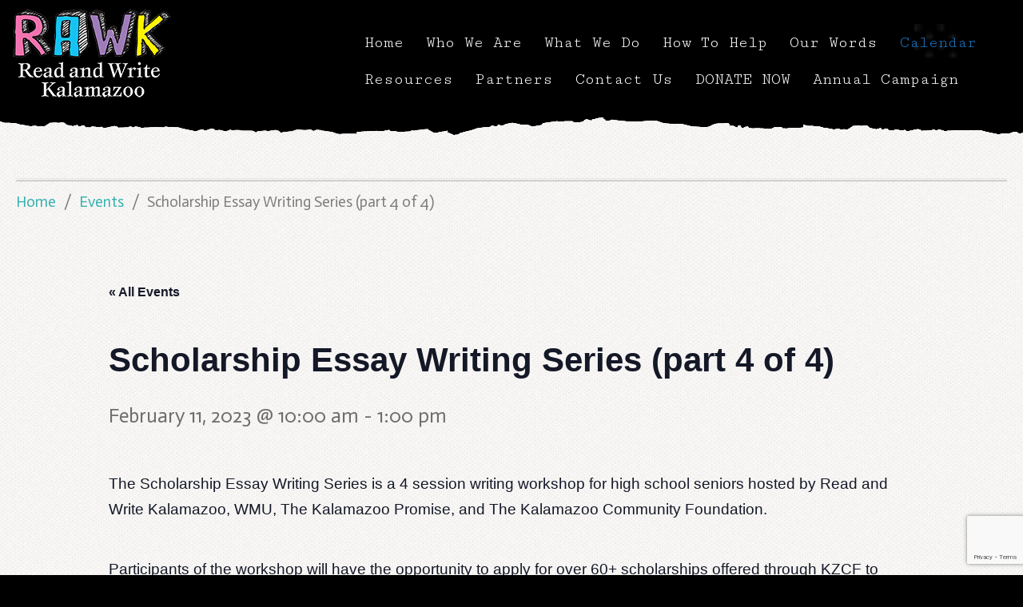

--- FILE ---
content_type: text/html; charset=UTF-8
request_url: https://www.readandwritekzoo.org/schedule/scholarship-series-4/
body_size: 15733
content:
<!DOCTYPE html>
<html class="no-js" lang="en-US">
    <head>
        <meta charset="UTF-8" />
        <meta http-equiv="X-UA-Compatible" content="IE=edge">
        <meta name="viewport" content="width=device-width, initial-scale=1">
        <link rel='stylesheet' id='tribe-events-views-v2-bootstrap-datepicker-styles-css' href='https://www.readandwritekzoo.org/wp-content/plugins/the-events-calendar/vendor/bootstrap-datepicker/css/bootstrap-datepicker.standalone.min.css?ver=6.14.2' type='text/css' media='all' />
<link rel='stylesheet' id='tec-variables-skeleton-css' href='https://www.readandwritekzoo.org/wp-content/plugins/the-events-calendar/common/build/css/variables-skeleton.css?ver=6.8.4' type='text/css' media='all' />
<link rel='stylesheet' id='tec-variables-full-css' href='https://www.readandwritekzoo.org/wp-content/plugins/the-events-calendar/common/build/css/variables-full.css?ver=6.8.4' type='text/css' media='all' />
<link rel='stylesheet' id='tribe-common-skeleton-style-css' href='https://www.readandwritekzoo.org/wp-content/plugins/the-events-calendar/common/build/css/common-skeleton.css?ver=6.8.4' type='text/css' media='all' />
<link rel='stylesheet' id='tribe-common-full-style-css' href='https://www.readandwritekzoo.org/wp-content/plugins/the-events-calendar/common/build/css/common-full.css?ver=6.8.4' type='text/css' media='all' />
<link rel='stylesheet' id='tribe-tooltipster-css-css' href='https://www.readandwritekzoo.org/wp-content/plugins/the-events-calendar/common/vendor/tooltipster/tooltipster.bundle.min.css?ver=6.8.4' type='text/css' media='all' />
<link rel='stylesheet' id='tribe-events-views-v2-skeleton-css' href='https://www.readandwritekzoo.org/wp-content/plugins/the-events-calendar/build/css/views-skeleton.css?ver=6.14.2' type='text/css' media='all' />
<link rel='stylesheet' id='tribe-events-views-v2-full-css' href='https://www.readandwritekzoo.org/wp-content/plugins/the-events-calendar/build/css/views-full.css?ver=6.14.2' type='text/css' media='all' />
<link rel='stylesheet' id='tribe-events-views-v2-print-css' href='https://www.readandwritekzoo.org/wp-content/plugins/the-events-calendar/build/css/views-print.css?ver=6.14.2' type='text/css' media='print' />
<meta name='robots' content='index, follow, max-image-preview:large, max-snippet:-1, max-video-preview:-1' />
	<style>img:is([sizes="auto" i], [sizes^="auto," i]) { contain-intrinsic-size: 3000px 1500px }</style>
	
	<!-- This site is optimized with the Yoast SEO plugin v23.9 - https://yoast.com/wordpress/plugins/seo/ -->
	<title>Scholarship Essay Writing Series (part 4 of 4) | RAWK</title>
	<link rel="canonical" href="https://www.readandwritekzoo.org/schedule/scholarship-series-4/" />
	<meta property="og:locale" content="en_US" />
	<meta property="og:type" content="article" />
	<meta property="og:title" content="Scholarship Essay Writing Series (part 4 of 4) | RAWK" />
	<meta property="og:description" content="The Scholarship Essay Writing Series is a 4 session writing workshop for high school seniors hosted by Read and Write Kalamazoo, WMU, The Kalamazoo Promise, and The Kalamazoo Community Foundation." />
	<meta property="og:url" content="https://www.readandwritekzoo.org/schedule/scholarship-series-4/" />
	<meta property="og:site_name" content="RAWK" />
	<meta property="article:modified_time" content="2023-01-19T20:24:12+00:00" />
	<meta name="twitter:card" content="summary_large_image" />
	<meta name="twitter:label1" content="Est. reading time" />
	<meta name="twitter:data1" content="1 minute" />
	<script type="application/ld+json" class="yoast-schema-graph">{"@context":"https://schema.org","@graph":[{"@type":"WebPage","@id":"https://www.readandwritekzoo.org/schedule/scholarship-series-4/","url":"https://www.readandwritekzoo.org/schedule/scholarship-series-4/","name":"Scholarship Essay Writing Series (part 4 of 4) | RAWK","isPartOf":{"@id":"https://www.readandwritekzoo.org/#website"},"datePublished":"2022-12-16T17:46:36+00:00","dateModified":"2023-01-19T20:24:12+00:00","breadcrumb":{"@id":"https://www.readandwritekzoo.org/schedule/scholarship-series-4/#breadcrumb"},"inLanguage":"en-US","potentialAction":[{"@type":"ReadAction","target":["https://www.readandwritekzoo.org/schedule/scholarship-series-4/"]}]},{"@type":"BreadcrumbList","@id":"https://www.readandwritekzoo.org/schedule/scholarship-series-4/#breadcrumb","itemListElement":[{"@type":"ListItem","position":1,"name":"Home","item":"https://www.readandwritekzoo.org/"},{"@type":"ListItem","position":2,"name":"Events","item":"https://www.readandwritekzoo.org/schedule-2/"},{"@type":"ListItem","position":3,"name":"Scholarship Essay Writing Series (part 4 of 4)"}]},{"@type":"WebSite","@id":"https://www.readandwritekzoo.org/#website","url":"https://www.readandwritekzoo.org/","name":"RAWK","description":"Read and Write Kalamazoo","publisher":{"@id":"https://www.readandwritekzoo.org/#organization"},"potentialAction":[{"@type":"SearchAction","target":{"@type":"EntryPoint","urlTemplate":"https://www.readandwritekzoo.org/?s={search_term_string}"},"query-input":{"@type":"PropertyValueSpecification","valueRequired":true,"valueName":"search_term_string"}}],"inLanguage":"en-US"},{"@type":"Organization","@id":"https://www.readandwritekzoo.org/#organization","name":"Read and Write Kalamazoo","url":"https://www.readandwritekzoo.org/","logo":{"@type":"ImageObject","inLanguage":"en-US","@id":"https://www.readandwritekzoo.org/#/schema/logo/image/","url":"https://www.readandwritekzoo.org/wp-content/uploads/2019/04/RAWK-200px.png","contentUrl":"https://www.readandwritekzoo.org/wp-content/uploads/2019/04/RAWK-200px.png","width":200,"height":113,"caption":"Read and Write Kalamazoo"},"image":{"@id":"https://www.readandwritekzoo.org/#/schema/logo/image/"}},{"@type":"Event","name":"Scholarship Essay Writing Series (part 4 of 4)","description":"The Scholarship Essay Writing Series is a 4 session writing workshop for high school seniors hosted by Read and Write Kalamazoo, WMU, The Kalamazoo Promise, and The Kalamazoo Community Foundation.","url":"https://www.readandwritekzoo.org/schedule/scholarship-series-4/","eventAttendanceMode":"https://schema.org/OfflineEventAttendanceMode","eventStatus":"https://schema.org/EventScheduled","startDate":"2023-02-11T10:00:00-05:00","endDate":"2023-02-11T13:00:00-05:00","location":{"@type":"Place","name":"Kalamazoo Promise","description":"","url":"","address":{"@type":"PostalAddress","streetAddress":"180 E Water St, Unit 2005","addressLocality":"Kalamazoo","addressRegion":"MI","postalCode":"49007","addressCountry":"United States"},"telephone":"","sameAs":""},"@id":"https://www.readandwritekzoo.org/schedule/scholarship-series-4/#event","mainEntityOfPage":{"@id":"https://www.readandwritekzoo.org/schedule/scholarship-series-4/"}}]}</script>
	<!-- / Yoast SEO plugin. -->


<link rel='dns-prefetch' href='//fonts.googleapis.com' />
<link rel='dns-prefetch' href='//cdnjs.cloudflare.com' />
<link rel='preconnect' href='https://fonts.gstatic.com' crossorigin />
<link rel="alternate" type="application/rss+xml" title="RAWK &raquo; Feed" href="https://www.readandwritekzoo.org/feed/" />
<link rel="alternate" type="application/rss+xml" title="RAWK &raquo; Comments Feed" href="https://www.readandwritekzoo.org/comments/feed/" />
<link rel="alternate" type="text/calendar" title="RAWK &raquo; iCal Feed" href="https://www.readandwritekzoo.org/calendar/?ical=1" />
<link rel="alternate" type="application/rss+xml" title="RAWK &raquo; Scholarship Essay Writing Series (part 4 of 4) Comments Feed" href="https://www.readandwritekzoo.org/schedule/scholarship-series-4/feed/" />
<script type="text/javascript">
/* <![CDATA[ */
window._wpemojiSettings = {"baseUrl":"https:\/\/s.w.org\/images\/core\/emoji\/16.0.1\/72x72\/","ext":".png","svgUrl":"https:\/\/s.w.org\/images\/core\/emoji\/16.0.1\/svg\/","svgExt":".svg","source":{"concatemoji":"https:\/\/www.readandwritekzoo.org\/wp-includes\/js\/wp-emoji-release.min.js?ver=6.8.3"}};
/*! This file is auto-generated */
!function(s,n){var o,i,e;function c(e){try{var t={supportTests:e,timestamp:(new Date).valueOf()};sessionStorage.setItem(o,JSON.stringify(t))}catch(e){}}function p(e,t,n){e.clearRect(0,0,e.canvas.width,e.canvas.height),e.fillText(t,0,0);var t=new Uint32Array(e.getImageData(0,0,e.canvas.width,e.canvas.height).data),a=(e.clearRect(0,0,e.canvas.width,e.canvas.height),e.fillText(n,0,0),new Uint32Array(e.getImageData(0,0,e.canvas.width,e.canvas.height).data));return t.every(function(e,t){return e===a[t]})}function u(e,t){e.clearRect(0,0,e.canvas.width,e.canvas.height),e.fillText(t,0,0);for(var n=e.getImageData(16,16,1,1),a=0;a<n.data.length;a++)if(0!==n.data[a])return!1;return!0}function f(e,t,n,a){switch(t){case"flag":return n(e,"\ud83c\udff3\ufe0f\u200d\u26a7\ufe0f","\ud83c\udff3\ufe0f\u200b\u26a7\ufe0f")?!1:!n(e,"\ud83c\udde8\ud83c\uddf6","\ud83c\udde8\u200b\ud83c\uddf6")&&!n(e,"\ud83c\udff4\udb40\udc67\udb40\udc62\udb40\udc65\udb40\udc6e\udb40\udc67\udb40\udc7f","\ud83c\udff4\u200b\udb40\udc67\u200b\udb40\udc62\u200b\udb40\udc65\u200b\udb40\udc6e\u200b\udb40\udc67\u200b\udb40\udc7f");case"emoji":return!a(e,"\ud83e\udedf")}return!1}function g(e,t,n,a){var r="undefined"!=typeof WorkerGlobalScope&&self instanceof WorkerGlobalScope?new OffscreenCanvas(300,150):s.createElement("canvas"),o=r.getContext("2d",{willReadFrequently:!0}),i=(o.textBaseline="top",o.font="600 32px Arial",{});return e.forEach(function(e){i[e]=t(o,e,n,a)}),i}function t(e){var t=s.createElement("script");t.src=e,t.defer=!0,s.head.appendChild(t)}"undefined"!=typeof Promise&&(o="wpEmojiSettingsSupports",i=["flag","emoji"],n.supports={everything:!0,everythingExceptFlag:!0},e=new Promise(function(e){s.addEventListener("DOMContentLoaded",e,{once:!0})}),new Promise(function(t){var n=function(){try{var e=JSON.parse(sessionStorage.getItem(o));if("object"==typeof e&&"number"==typeof e.timestamp&&(new Date).valueOf()<e.timestamp+604800&&"object"==typeof e.supportTests)return e.supportTests}catch(e){}return null}();if(!n){if("undefined"!=typeof Worker&&"undefined"!=typeof OffscreenCanvas&&"undefined"!=typeof URL&&URL.createObjectURL&&"undefined"!=typeof Blob)try{var e="postMessage("+g.toString()+"("+[JSON.stringify(i),f.toString(),p.toString(),u.toString()].join(",")+"));",a=new Blob([e],{type:"text/javascript"}),r=new Worker(URL.createObjectURL(a),{name:"wpTestEmojiSupports"});return void(r.onmessage=function(e){c(n=e.data),r.terminate(),t(n)})}catch(e){}c(n=g(i,f,p,u))}t(n)}).then(function(e){for(var t in e)n.supports[t]=e[t],n.supports.everything=n.supports.everything&&n.supports[t],"flag"!==t&&(n.supports.everythingExceptFlag=n.supports.everythingExceptFlag&&n.supports[t]);n.supports.everythingExceptFlag=n.supports.everythingExceptFlag&&!n.supports.flag,n.DOMReady=!1,n.readyCallback=function(){n.DOMReady=!0}}).then(function(){return e}).then(function(){var e;n.supports.everything||(n.readyCallback(),(e=n.source||{}).concatemoji?t(e.concatemoji):e.wpemoji&&e.twemoji&&(t(e.twemoji),t(e.wpemoji)))}))}((window,document),window._wpemojiSettings);
/* ]]> */
</script>
<link rel='stylesheet' id='tribe-events-v2-single-skeleton-css' href='https://www.readandwritekzoo.org/wp-content/plugins/the-events-calendar/build/css/tribe-events-single-skeleton.css?ver=6.14.2' type='text/css' media='all' />
<link rel='stylesheet' id='tribe-events-v2-single-skeleton-full-css' href='https://www.readandwritekzoo.org/wp-content/plugins/the-events-calendar/build/css/tribe-events-single-full.css?ver=6.14.2' type='text/css' media='all' />
<style id='wp-emoji-styles-inline-css' type='text/css'>

	img.wp-smiley, img.emoji {
		display: inline !important;
		border: none !important;
		box-shadow: none !important;
		height: 1em !important;
		width: 1em !important;
		margin: 0 0.07em !important;
		vertical-align: -0.1em !important;
		background: none !important;
		padding: 0 !important;
	}
</style>
<link rel='stylesheet' id='wp-block-library-css' href='https://www.readandwritekzoo.org/wp-includes/css/dist/block-library/style.min.css?ver=6.8.3' type='text/css' media='all' />
<style id='classic-theme-styles-inline-css' type='text/css'>
/*! This file is auto-generated */
.wp-block-button__link{color:#fff;background-color:#32373c;border-radius:9999px;box-shadow:none;text-decoration:none;padding:calc(.667em + 2px) calc(1.333em + 2px);font-size:1.125em}.wp-block-file__button{background:#32373c;color:#fff;text-decoration:none}
</style>
<style id='global-styles-inline-css' type='text/css'>
:root{--wp--preset--aspect-ratio--square: 1;--wp--preset--aspect-ratio--4-3: 4/3;--wp--preset--aspect-ratio--3-4: 3/4;--wp--preset--aspect-ratio--3-2: 3/2;--wp--preset--aspect-ratio--2-3: 2/3;--wp--preset--aspect-ratio--16-9: 16/9;--wp--preset--aspect-ratio--9-16: 9/16;--wp--preset--color--black: #000000;--wp--preset--color--cyan-bluish-gray: #abb8c3;--wp--preset--color--white: #ffffff;--wp--preset--color--pale-pink: #f78da7;--wp--preset--color--vivid-red: #cf2e2e;--wp--preset--color--luminous-vivid-orange: #ff6900;--wp--preset--color--luminous-vivid-amber: #fcb900;--wp--preset--color--light-green-cyan: #7bdcb5;--wp--preset--color--vivid-green-cyan: #00d084;--wp--preset--color--pale-cyan-blue: #8ed1fc;--wp--preset--color--vivid-cyan-blue: #0693e3;--wp--preset--color--vivid-purple: #9b51e0;--wp--preset--gradient--vivid-cyan-blue-to-vivid-purple: linear-gradient(135deg,rgba(6,147,227,1) 0%,rgb(155,81,224) 100%);--wp--preset--gradient--light-green-cyan-to-vivid-green-cyan: linear-gradient(135deg,rgb(122,220,180) 0%,rgb(0,208,130) 100%);--wp--preset--gradient--luminous-vivid-amber-to-luminous-vivid-orange: linear-gradient(135deg,rgba(252,185,0,1) 0%,rgba(255,105,0,1) 100%);--wp--preset--gradient--luminous-vivid-orange-to-vivid-red: linear-gradient(135deg,rgba(255,105,0,1) 0%,rgb(207,46,46) 100%);--wp--preset--gradient--very-light-gray-to-cyan-bluish-gray: linear-gradient(135deg,rgb(238,238,238) 0%,rgb(169,184,195) 100%);--wp--preset--gradient--cool-to-warm-spectrum: linear-gradient(135deg,rgb(74,234,220) 0%,rgb(151,120,209) 20%,rgb(207,42,186) 40%,rgb(238,44,130) 60%,rgb(251,105,98) 80%,rgb(254,248,76) 100%);--wp--preset--gradient--blush-light-purple: linear-gradient(135deg,rgb(255,206,236) 0%,rgb(152,150,240) 100%);--wp--preset--gradient--blush-bordeaux: linear-gradient(135deg,rgb(254,205,165) 0%,rgb(254,45,45) 50%,rgb(107,0,62) 100%);--wp--preset--gradient--luminous-dusk: linear-gradient(135deg,rgb(255,203,112) 0%,rgb(199,81,192) 50%,rgb(65,88,208) 100%);--wp--preset--gradient--pale-ocean: linear-gradient(135deg,rgb(255,245,203) 0%,rgb(182,227,212) 50%,rgb(51,167,181) 100%);--wp--preset--gradient--electric-grass: linear-gradient(135deg,rgb(202,248,128) 0%,rgb(113,206,126) 100%);--wp--preset--gradient--midnight: linear-gradient(135deg,rgb(2,3,129) 0%,rgb(40,116,252) 100%);--wp--preset--font-size--small: 13px;--wp--preset--font-size--medium: 20px;--wp--preset--font-size--large: 36px;--wp--preset--font-size--x-large: 42px;--wp--preset--spacing--20: 0.44rem;--wp--preset--spacing--30: 0.67rem;--wp--preset--spacing--40: 1rem;--wp--preset--spacing--50: 1.5rem;--wp--preset--spacing--60: 2.25rem;--wp--preset--spacing--70: 3.38rem;--wp--preset--spacing--80: 5.06rem;--wp--preset--shadow--natural: 6px 6px 9px rgba(0, 0, 0, 0.2);--wp--preset--shadow--deep: 12px 12px 50px rgba(0, 0, 0, 0.4);--wp--preset--shadow--sharp: 6px 6px 0px rgba(0, 0, 0, 0.2);--wp--preset--shadow--outlined: 6px 6px 0px -3px rgba(255, 255, 255, 1), 6px 6px rgba(0, 0, 0, 1);--wp--preset--shadow--crisp: 6px 6px 0px rgba(0, 0, 0, 1);}:where(.is-layout-flex){gap: 0.5em;}:where(.is-layout-grid){gap: 0.5em;}body .is-layout-flex{display: flex;}.is-layout-flex{flex-wrap: wrap;align-items: center;}.is-layout-flex > :is(*, div){margin: 0;}body .is-layout-grid{display: grid;}.is-layout-grid > :is(*, div){margin: 0;}:where(.wp-block-columns.is-layout-flex){gap: 2em;}:where(.wp-block-columns.is-layout-grid){gap: 2em;}:where(.wp-block-post-template.is-layout-flex){gap: 1.25em;}:where(.wp-block-post-template.is-layout-grid){gap: 1.25em;}.has-black-color{color: var(--wp--preset--color--black) !important;}.has-cyan-bluish-gray-color{color: var(--wp--preset--color--cyan-bluish-gray) !important;}.has-white-color{color: var(--wp--preset--color--white) !important;}.has-pale-pink-color{color: var(--wp--preset--color--pale-pink) !important;}.has-vivid-red-color{color: var(--wp--preset--color--vivid-red) !important;}.has-luminous-vivid-orange-color{color: var(--wp--preset--color--luminous-vivid-orange) !important;}.has-luminous-vivid-amber-color{color: var(--wp--preset--color--luminous-vivid-amber) !important;}.has-light-green-cyan-color{color: var(--wp--preset--color--light-green-cyan) !important;}.has-vivid-green-cyan-color{color: var(--wp--preset--color--vivid-green-cyan) !important;}.has-pale-cyan-blue-color{color: var(--wp--preset--color--pale-cyan-blue) !important;}.has-vivid-cyan-blue-color{color: var(--wp--preset--color--vivid-cyan-blue) !important;}.has-vivid-purple-color{color: var(--wp--preset--color--vivid-purple) !important;}.has-black-background-color{background-color: var(--wp--preset--color--black) !important;}.has-cyan-bluish-gray-background-color{background-color: var(--wp--preset--color--cyan-bluish-gray) !important;}.has-white-background-color{background-color: var(--wp--preset--color--white) !important;}.has-pale-pink-background-color{background-color: var(--wp--preset--color--pale-pink) !important;}.has-vivid-red-background-color{background-color: var(--wp--preset--color--vivid-red) !important;}.has-luminous-vivid-orange-background-color{background-color: var(--wp--preset--color--luminous-vivid-orange) !important;}.has-luminous-vivid-amber-background-color{background-color: var(--wp--preset--color--luminous-vivid-amber) !important;}.has-light-green-cyan-background-color{background-color: var(--wp--preset--color--light-green-cyan) !important;}.has-vivid-green-cyan-background-color{background-color: var(--wp--preset--color--vivid-green-cyan) !important;}.has-pale-cyan-blue-background-color{background-color: var(--wp--preset--color--pale-cyan-blue) !important;}.has-vivid-cyan-blue-background-color{background-color: var(--wp--preset--color--vivid-cyan-blue) !important;}.has-vivid-purple-background-color{background-color: var(--wp--preset--color--vivid-purple) !important;}.has-black-border-color{border-color: var(--wp--preset--color--black) !important;}.has-cyan-bluish-gray-border-color{border-color: var(--wp--preset--color--cyan-bluish-gray) !important;}.has-white-border-color{border-color: var(--wp--preset--color--white) !important;}.has-pale-pink-border-color{border-color: var(--wp--preset--color--pale-pink) !important;}.has-vivid-red-border-color{border-color: var(--wp--preset--color--vivid-red) !important;}.has-luminous-vivid-orange-border-color{border-color: var(--wp--preset--color--luminous-vivid-orange) !important;}.has-luminous-vivid-amber-border-color{border-color: var(--wp--preset--color--luminous-vivid-amber) !important;}.has-light-green-cyan-border-color{border-color: var(--wp--preset--color--light-green-cyan) !important;}.has-vivid-green-cyan-border-color{border-color: var(--wp--preset--color--vivid-green-cyan) !important;}.has-pale-cyan-blue-border-color{border-color: var(--wp--preset--color--pale-cyan-blue) !important;}.has-vivid-cyan-blue-border-color{border-color: var(--wp--preset--color--vivid-cyan-blue) !important;}.has-vivid-purple-border-color{border-color: var(--wp--preset--color--vivid-purple) !important;}.has-vivid-cyan-blue-to-vivid-purple-gradient-background{background: var(--wp--preset--gradient--vivid-cyan-blue-to-vivid-purple) !important;}.has-light-green-cyan-to-vivid-green-cyan-gradient-background{background: var(--wp--preset--gradient--light-green-cyan-to-vivid-green-cyan) !important;}.has-luminous-vivid-amber-to-luminous-vivid-orange-gradient-background{background: var(--wp--preset--gradient--luminous-vivid-amber-to-luminous-vivid-orange) !important;}.has-luminous-vivid-orange-to-vivid-red-gradient-background{background: var(--wp--preset--gradient--luminous-vivid-orange-to-vivid-red) !important;}.has-very-light-gray-to-cyan-bluish-gray-gradient-background{background: var(--wp--preset--gradient--very-light-gray-to-cyan-bluish-gray) !important;}.has-cool-to-warm-spectrum-gradient-background{background: var(--wp--preset--gradient--cool-to-warm-spectrum) !important;}.has-blush-light-purple-gradient-background{background: var(--wp--preset--gradient--blush-light-purple) !important;}.has-blush-bordeaux-gradient-background{background: var(--wp--preset--gradient--blush-bordeaux) !important;}.has-luminous-dusk-gradient-background{background: var(--wp--preset--gradient--luminous-dusk) !important;}.has-pale-ocean-gradient-background{background: var(--wp--preset--gradient--pale-ocean) !important;}.has-electric-grass-gradient-background{background: var(--wp--preset--gradient--electric-grass) !important;}.has-midnight-gradient-background{background: var(--wp--preset--gradient--midnight) !important;}.has-small-font-size{font-size: var(--wp--preset--font-size--small) !important;}.has-medium-font-size{font-size: var(--wp--preset--font-size--medium) !important;}.has-large-font-size{font-size: var(--wp--preset--font-size--large) !important;}.has-x-large-font-size{font-size: var(--wp--preset--font-size--x-large) !important;}
:where(.wp-block-post-template.is-layout-flex){gap: 1.25em;}:where(.wp-block-post-template.is-layout-grid){gap: 1.25em;}
:where(.wp-block-columns.is-layout-flex){gap: 2em;}:where(.wp-block-columns.is-layout-grid){gap: 2em;}
:root :where(.wp-block-pullquote){font-size: 1.5em;line-height: 1.6;}
</style>
<link rel='stylesheet' id='contact-form-7-css' href='https://www.readandwritekzoo.org/wp-content/plugins/contact-form-7/includes/css/styles.css?ver=6.1' type='text/css' media='all' />
<link rel='stylesheet' id='bg-shce-genericons-css' href='https://www.readandwritekzoo.org/wp-content/plugins/show-hidecollapse-expand/assets/css/genericons/genericons.css?ver=6.8.3' type='text/css' media='all' />
<link rel='stylesheet' id='bg-show-hide-css' href='https://www.readandwritekzoo.org/wp-content/plugins/show-hidecollapse-expand/assets/css/bg-show-hide.css?ver=6.8.3' type='text/css' media='all' />
<link rel='stylesheet' id='timetable_sf_style-css' href='https://www.readandwritekzoo.org/wp-content/plugins/timetable/style/superfish.css?ver=6.8.3' type='text/css' media='all' />
<link rel='stylesheet' id='timetable_style-css' href='https://www.readandwritekzoo.org/wp-content/plugins/timetable/style/style.css?ver=6.8.3' type='text/css' media='all' />
<link rel='stylesheet' id='timetable_event_template-css' href='https://www.readandwritekzoo.org/wp-content/plugins/timetable/style/event_template.css?ver=6.8.3' type='text/css' media='all' />
<link rel='stylesheet' id='timetable_responsive_style-css' href='https://www.readandwritekzoo.org/wp-content/plugins/timetable/style/responsive.css?ver=6.8.3' type='text/css' media='all' />
<link rel='stylesheet' id='timetable_font_lato-css' href='//fonts.googleapis.com/css?family=Lato%3A400%2C700&#038;ver=6.8.3' type='text/css' media='all' />
<link rel='stylesheet' id='clsp-post-list-css' href='https://www.readandwritekzoo.org/wp-content/plugins/carry-hill-plugin/vc-addons/post-list/assets/post-list.css?ver=6.8.3' type='text/css' media='all' />
<link rel='stylesheet' id='ssb-ui-style-css' href='https://www.readandwritekzoo.org/wp-content/plugins/sticky-side-buttons/assets/css/ssb-ui-style.css?ver=2.0.3' type='text/css' media='all' />
<style id='ssb-ui-style-inline-css' type='text/css'>
#ssb-btn-2{background: #000000;}
#ssb-btn-2:hover{background:rgba(0,0,0,0.9);}
#ssb-btn-2 a{color: #ed71e2;}
.ssb-share-btn,.ssb-share-btn .ssb-social-popup{background:#000000;color:#ed71e2}
.ssb-share-btn:hover{background:rgba(0,0,0,0.9);}
.ssb-share-btn a{color:#ed71e2 !important;}
#ssb-btn-1{background: #000000;}
#ssb-btn-1:hover{background:rgba(0,0,0,0.9);}
#ssb-btn-1 a{color: #21bbd3;}
#ssb-btn-3{background: #000000;}
#ssb-btn-3:hover{background:rgba(0,0,0,0.9);}
#ssb-btn-3 a{color: #eeee22;}

</style>
<link rel='stylesheet' id='ssb-fontawesome-frontend-css' href='https://cdnjs.cloudflare.com/ajax/libs/font-awesome/6.7.2/css/all.min.css?ver=6.7.2' type='text/css' media='all' />
<link rel='stylesheet' id='bsf-Defaults-css' href='https://www.readandwritekzoo.org/wp-content/uploads/smile_fonts/Defaults/Defaults.css?ver=3.19.22' type='text/css' media='all' />
<link rel='stylesheet' id='iconsmind.line-icons-css' href='https://www.readandwritekzoo.org/wp-content/plugins/carry-hill-plugin//public/css/iconsmind-line-icons.css?ver=6.8.3' type='text/css' media='all' />
<link rel='stylesheet' id='groundwork-grid-css' href='https://www.readandwritekzoo.org/wp-content/themes/carry-hill/assets/css/groundwork-responsive.css?ver=6.8.3' type='text/css' media='all' />
<link rel='stylesheet' id='font-awesome-css' href='https://www.readandwritekzoo.org/wp-content/themes/carry-hill/assets/css/font-awesome.min.css?ver=6.8.3' type='text/css' media='all' />
<link rel='stylesheet' id='js_composer_front-css' href='//www.readandwritekzoo.org/wp-content/uploads/js_composer/js_composer_front_custom.css?ver=8.0.1' type='text/css' media='all' />
<link rel='stylesheet' id='carry-hill-theme-icons-css' href='https://www.readandwritekzoo.org/wp-content/themes/carry-hill/assets/css/theme-icons.css?ver=6.8.3' type='text/css' media='all' />
<link rel='stylesheet' id='carry-hill-style-css' href='https://www.readandwritekzoo.org/wp-content/themes/carry-hill/style.css?ver=6.8.3' type='text/css' media='all' />
<style id='carry-hill-style-inline-css' type='text/css'>
.header-mobile {display: none;}@media screen and (max-width:1000px) {.header-left {padding-left: 0;}.wh-header, .wh-top-bar {display: none;}.header-mobile {display: block;}}
</style>
<link rel="preload" as="style" href="https://fonts.googleapis.com/css?family=Actor:400%7CDancing%20Script:400%7CCutive%20Mono:400%7CSpecial%20Elite:400%7CBoogaloo:400&#038;subset=latin&#038;display=swap&#038;ver=1581364176" /><link rel="stylesheet" href="https://fonts.googleapis.com/css?family=Actor:400%7CDancing%20Script:400%7CCutive%20Mono:400%7CSpecial%20Elite:400%7CBoogaloo:400&#038;subset=latin&#038;display=swap&#038;ver=1581364176" media="print" onload="this.media='all'"><noscript><link rel="stylesheet" href="https://fonts.googleapis.com/css?family=Actor:400%7CDancing%20Script:400%7CCutive%20Mono:400%7CSpecial%20Elite:400%7CBoogaloo:400&#038;subset=latin&#038;display=swap&#038;ver=1581364176" /></noscript><link rel='stylesheet' id='carry_hill_options_style-css' href='//www.readandwritekzoo.org/wp-content/uploads/carry_hill_options_style.css?ver=6.8.3' type='text/css' media='all' />
<script type="text/javascript" src="https://www.readandwritekzoo.org/wp-includes/js/jquery/jquery.min.js?ver=3.7.1" id="jquery-core-js"></script>
<script type="text/javascript" id="jquery-migrate-js-extra">
/* <![CDATA[ */
var wheels = {"siteName":"RAWK","data":{"useScrollToTop":false,"useStickyMenu":true,"scrollToTopText":"","isAdminBarShowing":false,"initialWaypointScrollCompensation":120,"preloaderSpinner":0,"preloaderBgColor":"#304ffe"}};
/* ]]> */
</script>
<script type="text/javascript" src="https://www.readandwritekzoo.org/wp-includes/js/jquery/jquery-migrate.min.js?ver=3.4.1" id="jquery-migrate-js"></script>
<script type="text/javascript" src="https://www.readandwritekzoo.org/wp-content/plugins/the-events-calendar/common/build/js/tribe-common.js?ver=9c44e11f3503a33e9540" id="tribe-common-js"></script>
<script type="text/javascript" src="https://www.readandwritekzoo.org/wp-content/plugins/the-events-calendar/build/js/views/breakpoints.js?ver=4208de2df2852e0b91ec" id="tribe-events-views-v2-breakpoints-js"></script>
<script type="text/javascript" src="https://www.readandwritekzoo.org/wp-content/themes/carry-hill/assets/js/vendor/modernizr-2.7.0.min.js" id="modernizr-js"></script>
<script></script><link rel="https://api.w.org/" href="https://www.readandwritekzoo.org/wp-json/" /><link rel="alternate" title="JSON" type="application/json" href="https://www.readandwritekzoo.org/wp-json/wp/v2/tribe_events/5671" /><link rel="EditURI" type="application/rsd+xml" title="RSD" href="https://www.readandwritekzoo.org/xmlrpc.php?rsd" />
<meta name="generator" content="WordPress 6.8.3" />
<link rel='shortlink' href='https://www.readandwritekzoo.org/?p=5671' />
<link rel="alternate" title="oEmbed (JSON)" type="application/json+oembed" href="https://www.readandwritekzoo.org/wp-json/oembed/1.0/embed?url=https%3A%2F%2Fwww.readandwritekzoo.org%2Fschedule%2Fscholarship-series-4%2F" />
<link rel="alternate" title="oEmbed (XML)" type="text/xml+oembed" href="https://www.readandwritekzoo.org/wp-json/oembed/1.0/embed?url=https%3A%2F%2Fwww.readandwritekzoo.org%2Fschedule%2Fscholarship-series-4%2F&#038;format=xml" />
<meta name="generator" content="Redux 4.5.7" /><meta name="tec-api-version" content="v1"><meta name="tec-api-origin" content="https://www.readandwritekzoo.org"><link rel="alternate" href="https://www.readandwritekzoo.org/wp-json/tribe/events/v1/events/5671" />
<style type="text/css" id="breadcrumb-trail-css">.breadcrumbs .trail-browse,.breadcrumbs .trail-items,.breadcrumbs .trail-items li {display: inline-block;margin:0;padding: 0;border:none;background:transparent;text-indent: 0;}.breadcrumbs .trail-browse {font-size: inherit;font-style:inherit;font-weight: inherit;color: inherit;}.breadcrumbs .trail-items {list-style: none;}.trail-items li::after {content: "\002F";padding: 0 0.5em;}.trail-items li:last-of-type::after {display: none;}</style>
<meta name="generator" content="Powered by WPBakery Page Builder - drag and drop page builder for WordPress."/>
<meta name="generator" content="Powered by Slider Revolution 6.6.15 - responsive, Mobile-Friendly Slider Plugin for WordPress with comfortable drag and drop interface." />
<link rel="icon" href="https://www.readandwritekzoo.org/wp-content/uploads/2020/01/cropped-favicon-1-32x32.jpg" sizes="32x32" />
<link rel="icon" href="https://www.readandwritekzoo.org/wp-content/uploads/2020/01/cropped-favicon-1-192x192.jpg" sizes="192x192" />
<link rel="apple-touch-icon" href="https://www.readandwritekzoo.org/wp-content/uploads/2020/01/cropped-favicon-1-180x180.jpg" />
<meta name="msapplication-TileImage" content="https://www.readandwritekzoo.org/wp-content/uploads/2020/01/cropped-favicon-1-270x270.jpg" />
<script>function setREVStartSize(e){
			//window.requestAnimationFrame(function() {
				window.RSIW = window.RSIW===undefined ? window.innerWidth : window.RSIW;
				window.RSIH = window.RSIH===undefined ? window.innerHeight : window.RSIH;
				try {
					var pw = document.getElementById(e.c).parentNode.offsetWidth,
						newh;
					pw = pw===0 || isNaN(pw) || (e.l=="fullwidth" || e.layout=="fullwidth") ? window.RSIW : pw;
					e.tabw = e.tabw===undefined ? 0 : parseInt(e.tabw);
					e.thumbw = e.thumbw===undefined ? 0 : parseInt(e.thumbw);
					e.tabh = e.tabh===undefined ? 0 : parseInt(e.tabh);
					e.thumbh = e.thumbh===undefined ? 0 : parseInt(e.thumbh);
					e.tabhide = e.tabhide===undefined ? 0 : parseInt(e.tabhide);
					e.thumbhide = e.thumbhide===undefined ? 0 : parseInt(e.thumbhide);
					e.mh = e.mh===undefined || e.mh=="" || e.mh==="auto" ? 0 : parseInt(e.mh,0);
					if(e.layout==="fullscreen" || e.l==="fullscreen")
						newh = Math.max(e.mh,window.RSIH);
					else{
						e.gw = Array.isArray(e.gw) ? e.gw : [e.gw];
						for (var i in e.rl) if (e.gw[i]===undefined || e.gw[i]===0) e.gw[i] = e.gw[i-1];
						e.gh = e.el===undefined || e.el==="" || (Array.isArray(e.el) && e.el.length==0)? e.gh : e.el;
						e.gh = Array.isArray(e.gh) ? e.gh : [e.gh];
						for (var i in e.rl) if (e.gh[i]===undefined || e.gh[i]===0) e.gh[i] = e.gh[i-1];
											
						var nl = new Array(e.rl.length),
							ix = 0,
							sl;
						e.tabw = e.tabhide>=pw ? 0 : e.tabw;
						e.thumbw = e.thumbhide>=pw ? 0 : e.thumbw;
						e.tabh = e.tabhide>=pw ? 0 : e.tabh;
						e.thumbh = e.thumbhide>=pw ? 0 : e.thumbh;
						for (var i in e.rl) nl[i] = e.rl[i]<window.RSIW ? 0 : e.rl[i];
						sl = nl[0];
						for (var i in nl) if (sl>nl[i] && nl[i]>0) { sl = nl[i]; ix=i;}
						var m = pw>(e.gw[ix]+e.tabw+e.thumbw) ? 1 : (pw-(e.tabw+e.thumbw)) / (e.gw[ix]);
						newh =  (e.gh[ix] * m) + (e.tabh + e.thumbh);
					}
					var el = document.getElementById(e.c);
					if (el!==null && el) el.style.height = newh+"px";
					el = document.getElementById(e.c+"_wrapper");
					if (el!==null && el) {
						el.style.height = newh+"px";
						el.style.display = "block";
					}
				} catch(e){
					console.log("Failure at Presize of Slider:" + e)
				}
			//});
		  };</script>
		<style type="text/css" id="wp-custom-css">
			.ch-content-top-rainbow-edge {
    position: absolute;
    margin-top: -123px;
    width: 60%;
    height: 120px;
    background: top left no-repeat;
    right: 0;
}

.cbp-widget-post-image img, .ch-portfolio-image, img.size-full, img.size-large, img.wp-post-image, .vc_single_image-img {
    height: auto;
    max-width: 100%;
    background: transparent repeat center top;
    padding: 3px;
}
.quote {
	font-family: 'Cutive Mono';
	font-size: 32px;
	line-height: 42px;
	color: #7b20d6;
	font-weight: 400;
	font-style: normal;
}
.tribe-events-list-separator-month {
    background-color: #eee;
    display: block;
    font-size: 22px;
    font-weight: 700;
    margin: 2.5em 0 0;
    padding: 6px 10px;
    text-transform: uppercase;
}
.tribe-events-loop .tribe-events-event-meta {
    FONT-WEIGHT: 200;
    border: 0;
    clear: both;
    float: none;
    font-size: 16px;
    font-weight: 700;
    line-height: 2.5;
    margin: 5px 0 15px;
}
h3 {
    margin-top: 0;
    margin-right: 0;
    margin-bottom: 20px;
}
h2 {
    margin-top: 0;
    margin-right: 0;
    margin-bottom: 23px;
}
.wpb_single_image .vc_figure-caption {
    margin-top: .2em;
    font-size: .8em;
    TEXT-ALIGN: center;
}
#tribe-events-footer .tribe-events-sub-nav, #tribe-events-header .tribe-events-sub-nav {
    line-height: normal;
    list-style-type: none;
    margin: 0;
    overflow: hidden;
    padding: 0;
    text-align: center;
    display: none;
}
.staff {
	font-size: 17px;
	line-height: 18px;
	font-weight: bold;
}
.title {
	font-size: 14px;
	line-height: 19px;
}
.tribe-events-notices {
    background: #d9edf7;
    border-radius: 4px;
    border: 1px solid #bce8f1;
    color: #3a87ad;
    margin: 10px 0 18px;
    padding: 8px 35px 8px 14px;
    text-shadow: 0 1px 0 #fff;
    display: none;
}
.frm_style_formidable-style.with_frm_style p.description, .frm_style_formidable-style.with_frm_style div.description, .frm_style_formidable-style.with_frm_style div.frm_description, .frm_style_formidable-style.with_frm_style .frm-show-form > div.frm_description, .frm_style_formidable-style.with_frm_style .frm_error {
    margin: 0;
    padding: 0;
    font-family: "Lucida Grande","Lucida Sans Unicode",Tahoma,sans-serif;
    font-size: 12px;
    color: #666666;
    font-weight: normal;
    text-align: left;
    font-style: normal;
    max-width: 100%;
    line-height: 19px;
}
.ch-footer-bottom .sf-menu a {
    padding: 0 13px;
    display: none;
}
h2 {
	font-family: "Cutive Mono";
}
.ch-footer-top {
    background-color: #000000;
    padding-top: 40px;
    overflow: hidden;
		background: none;
}
.registrationButton {
	color: white;
	background: #997fb4;
	padding: 10px;
}
.registrationButton:hover {
	color: white;
	background: #58c0ef;
}		</style>
		<noscript><style> .wpb_animate_when_almost_visible { opacity: 1; }</style></noscript>		<!-- Global site tag (gtag.js) - Google Analytics -->
<script async src="https://www.googletagmanager.com/gtag/js?id=UA-158163066-1"></script>
<script>
  window.dataLayer = window.dataLayer || [];
  function gtag(){dataLayer.push(arguments);}
  gtag('js', new Date());

  gtag('config', 'UA-158163066-1');
</script>

    </head>
    <body class="wp-singular tribe_events-template-default single single-tribe_events postid-5671 wp-custom-logo wp-theme-carry-hill tribe-events-page-template tribe-no-js tribe-filter-live header-top page-title-enabled single-layout-default wpb-js-composer js-comp-ver-8.0.1 vc_responsive events-single tribe-events-style-full tribe-events-style-theme">
		<link href="https://fonts.googleapis.com/css?family=Nanum+Brush+Script&display=swap" rel="stylesheet">
		<link href="https://fonts.googleapis.com/css?family=Caveat+Brush|Nanum+Brush+Script&display=swap" rel="stylesheet">
<div class="cbp-row cbp_widget_row ch-header ch-header-inner ch-sticky-header-enabled">
    <div class="cbp-container">
        <div class="cbp_widget_box one third double-padded">
            <div class="chp_widget_logo two-up-mobile">
                                    <a href="https://www.readandwritekzoo.org">
                        <img src="https://www.readandwritekzoo.org/wp-content/uploads/2019/04/RAWK-200px.png" alt="logo">
                    </a>
                
            </div>
        </div>
        <div class="cbp_widget_box two thirds double-padded">
                        <div id="cbp-menu-main" class="pull-right cbp_widget_menu">
                <div class="menu-main-menu-2019-container"><ul id="menu-main-menu-2019" class="sf-menu ch-menu-main"><li id="menu-item-1885" class="menu-item menu-item-type-post_type menu-item-object-page menu-item-home menu-item-1885"><a href="https://www.readandwritekzoo.org/">Home</a></li>
<li id="menu-item-1884" class="menu-item menu-item-type-post_type menu-item-object-page menu-item-1884"><a href="https://www.readandwritekzoo.org/about-us/">Who We Are</a></li>
<li id="menu-item-1883" class="menu-item menu-item-type-post_type menu-item-object-page menu-item-1883"><a href="https://www.readandwritekzoo.org/what-we-do/">What We Do</a></li>
<li id="menu-item-1881" class="menu-item menu-item-type-post_type menu-item-object-page menu-item-1881"><a href="https://www.readandwritekzoo.org/how-to-help/">How To Help</a></li>
<li id="menu-item-1880" class="menu-item menu-item-type-post_type menu-item-object-page menu-item-1880"><a href="https://www.readandwritekzoo.org/our-words/">Our Words</a></li>
<li id="menu-item-5326" class="menu-item menu-item-type-post_type menu-item-object-page current-menu-item current_page_item menu-item-5326"><a href="https://www.readandwritekzoo.org/calendar/">Calendar</a></li>
<li id="menu-item-4612" class="menu-item menu-item-type-post_type menu-item-object-page menu-item-4612"><a href="https://www.readandwritekzoo.org/resources/">Resources</a></li>
<li id="menu-item-3993" class="menu-item menu-item-type-post_type menu-item-object-page menu-item-3993"><a href="https://www.readandwritekzoo.org/partners/">Partners</a></li>
<li id="menu-item-3409" class="menu-item menu-item-type-post_type menu-item-object-page menu-item-3409"><a href="https://www.readandwritekzoo.org/contact/">Contact Us</a></li>
<li id="menu-item-6458" class="menu-item menu-item-type-custom menu-item-object-custom menu-item-6458"><a href="https://www.gifttool.com/donations/Donate?ID=2306&#038;AID=4996">DONATE NOW</a></li>
<li id="menu-item-6744" class="menu-item menu-item-type-post_type menu-item-object-page menu-item-6744"><a href="https://www.readandwritekzoo.org/annual-campaign-2025/">Annual Campaign</a></li>
</ul></div>            </div>
            <style>
                @media screen and (max-width:767px) { 
                    #cbp-menu-main { width: 100%; } 
                    .ch-header { display: none; } 
                }
            </style>
            <script>
                var cbp_content_builder = cbp_content_builder || {};
                cbp_content_builder.data = cbp_content_builder.data || {};
                
                if (!cbp_content_builder.data.respmenus) {
                    cbp_content_builder.data.respmenus = [];
                }
                cbp_content_builder.data.respmenus.push({
                    id: 'cbp-menu-main',
                    options: {
                        id: 'cbp-menu-main-respmenu',
                        submenuToggle: {
                            className: 'cbp-respmenu-more',
                            html: '<i class="fa fa-chevron-down"></i>'
                        },
                        logo: {
                            src: 'https://www.readandwritekzoo.org/wp-content/uploads/2019/04/RAWK-200px.png',
                            link: 'https://www.readandwritekzoo.org'
                        },
                        prependTo: 'body'
                    }
                });    
            </script>
        </div>
    </div>
</div>
<div class="cbp-row cbp_widget_row ch-content ch-content-top ch-content-bottom ch-content-top-rainbow">
    	<div class="cbp-container">
		<div class="cbp_widget_box ch_title_container one whole double-padded">
			<div class="chp_widget_page_title ">
								<div class="one whole">
											<h1 class="page-title"></h1>
										<hr>
											<nav role="navigation" aria-label="Breadcrumbs" class="breadcrumb-trail breadcrumbs" itemprop="breadcrumb"><ul class="trail-items" itemscope itemtype="http://schema.org/BreadcrumbList"><meta name="numberOfItems" content="3" /><meta name="itemListOrder" content="Ascending" /><li itemprop="itemListElement" itemscope itemtype="http://schema.org/ListItem" class="trail-item trail-begin"><a href="https://www.readandwritekzoo.org/" rel="home" itemprop="item"><span itemprop="name">Home</span></a><meta itemprop="position" content="1" /></li><li itemprop="itemListElement" itemscope itemtype="http://schema.org/ListItem" class="trail-item"><a href="https://www.readandwritekzoo.org/calendar/" itemprop="item"><span itemprop="name">Events</span></a><meta itemprop="position" content="2" /></li><li itemprop="itemListElement" itemscope itemtype="http://schema.org/ListItem" class="trail-item trail-end"><span itemprop="item"><span itemprop="name">Scholarship Essay Writing Series (part 4 of 4)</span></span><meta itemprop="position" content="3" /></li></ul></nav>									</div>
			</div>
		</div>
	</div>
    <div class="cbp-container">
        <div class="one whole double-padded">
                                                <section id="tribe-events-pg-template" class="tribe-events-pg-template"><div class="tribe-events-before-html"></div><span class="tribe-events-ajax-loading"><img class="tribe-events-spinner-medium" src="https://www.readandwritekzoo.org/wp-content/plugins/the-events-calendar/src/resources/images/tribe-loading.gif" alt="Loading Events" /></span><div id="tribe-events-content" class="tribe-events-single">

	<p class="tribe-events-back">
		<a href="https://www.readandwritekzoo.org/calendar/"> &laquo; All Events</a>
	</p>

	<!-- Notices -->
	<div class="tribe-events-notices"><ul><li>This event has passed.</li></ul></div>
	<h2 class="tribe-events-single-event-title summary entry-title">Scholarship Essay Writing Series (part 4 of 4)</h2>
	<div class="tribe-events-schedule updated published tribe-clearfix">
		<h3><span class="tribe-event-date-start">February 11, 2023 @ 10:00 am</span> - <span class="tribe-event-time">1:00 pm</span></h3>			</div>

	<!-- Event featured image, but exclude link -->
	
	<!-- Event header -->
	<div id="tribe-events-header"  data-title="Scholarship Essay Writing Series (part 4 of 4) | RAWK" data-viewtitle="Scholarship Essay Writing Series (part 4 of 4)">
		<!-- Navigation -->
		<h3 class="tribe-events-visuallyhidden">Event Navigation</h3>
		<ul class="tribe-events-sub-nav">
			<li class="tribe-events-nav-previous"><a href="https://www.readandwritekzoo.org/schedule/read-and-write-nights-february23/"><span>&laquo;</span> Read And Write Nights &#8211; February</a></li>
			<li class="tribe-events-nav-next"><a href="https://www.readandwritekzoo.org/schedule/volunteer-training-virtual-4/">Volunteer Training: VIRTUAL <span>&raquo;</span></a></li>
		</ul>
		<!-- .tribe-events-sub-nav -->
	</div>
	<!-- #tribe-events-header -->

			<div id="post-5671" class="post-5671 tribe_events type-tribe_events status-publish hentry tag-essay tag-high-school tag-scholarship tag-workshop-series tribe_events_cat-high-school cat_high-school odd">
			

			<!-- Event content -->
						<div class="tribe-events-single-event-description tribe-events-content entry-content description">
				<div>The Scholarship Essay Writing Series is a 4 session writing workshop for high school seniors hosted by Read and Write Kalamazoo, WMU, The Kalamazoo Promise, and The Kalamazoo Community Foundation.</div>
<div></div>
<p>&nbsp;</p>
<div>Participants of the workshop will have the opportunity to apply for over 60+ scholarships offered through KZCF to support their collegiate endeavors.</div>
<div></div>
<p>&nbsp;</p>
<div>Students will be provided lunch at each sessions and will have a chance to enter a raffle where prizes will be given away!</div>
<div></div>
<h2 style="text-align: center;"></h2>
<h2 style="text-align: center;">This Workshop Series is now full!</h2>
<div>Workshop Series dates:</div>
<div>
<div>
<div>
<div>
<div>
<div>
<div>
<div>
<div>
<div>
<div>
<div dir="auto">
<div>January 21st<br />
January 28th<br />
February 4th<br />
February 11th<a href="https://rawkstars.slack.com/archives/D01V589RW65/p1671210836315049"><br />
</a></div>
</div>
</div>
</div>
</div>
</div>
</div>
</div>
</div>
</div>
</div>
</div>
<div>
<div>
<div>
<div>
<div>
<div>
<div>
<div>
<div>
<div>
<div dir="auto">
<div>All workshops are from 10:00am–1:00pm at The Kalamazoo Promise building (180 E Water St, Unit 2005)</div>
</div>
</div>
</div>
</div>
</div>
</div>
</div>
</div>
</div>
</div>
</div>
</div>
			</div>
			<!-- .tribe-events-single-event-description -->
			<div class="tribe-events tribe-common">
	<div class="tribe-events-c-subscribe-dropdown__container">
		<div class="tribe-events-c-subscribe-dropdown">
			<div class="tribe-common-c-btn-border tribe-events-c-subscribe-dropdown__button">
				<svg
	 class="tribe-common-c-svgicon tribe-common-c-svgicon--cal-export tribe-events-c-subscribe-dropdown__export-icon" 	aria-hidden="true"
	viewBox="0 0 23 17"
	xmlns="http://www.w3.org/2000/svg"
>
	<path fill-rule="evenodd" clip-rule="evenodd" d="M.128.896V16.13c0 .211.145.383.323.383h15.354c.179 0 .323-.172.323-.383V.896c0-.212-.144-.383-.323-.383H.451C.273.513.128.684.128.896Zm16 6.742h-.901V4.679H1.009v10.729h14.218v-3.336h.901V7.638ZM1.01 1.614h14.218v2.058H1.009V1.614Z" />
	<path d="M20.5 9.846H8.312M18.524 6.953l2.89 2.909-2.855 2.855" stroke-width="1.2" stroke-linecap="round" stroke-linejoin="round"/>
</svg>
				<button
					class="tribe-events-c-subscribe-dropdown__button-text"
					aria-expanded="false"
					aria-controls="tribe-events-subscribe-dropdown-content"
					aria-label="View links to add events to your calendar"
				>
					Add to calendar				</button>
				<svg
	 class="tribe-common-c-svgicon tribe-common-c-svgicon--caret-down tribe-events-c-subscribe-dropdown__button-icon" 	aria-hidden="true"
	viewBox="0 0 10 7"
	xmlns="http://www.w3.org/2000/svg"
>
	<path fill-rule="evenodd" clip-rule="evenodd" d="M1.008.609L5 4.6 8.992.61l.958.958L5 6.517.05 1.566l.958-.958z" class="tribe-common-c-svgicon__svg-fill"/>
</svg>
			</div>
			<div id="tribe-events-subscribe-dropdown-content" class="tribe-events-c-subscribe-dropdown__content">
				<ul class="tribe-events-c-subscribe-dropdown__list">
											
<li class="tribe-events-c-subscribe-dropdown__list-item">
	<a
		href="https://www.google.com/calendar/event?action=TEMPLATE&#038;dates=20230211T100000/20230211T130000&#038;text=Scholarship%20Essay%20Writing%20Series%20%28part%204%20of%204%29&#038;details=%3Cdiv%3EThe+Scholarship+Essay+Writing+Series+is+a+4+session+writing+workshop+for+high+school+seniors+hosted+by+Read+and+Write+Kalamazoo%2C+WMU%2C+The+Kalamazoo+Promise%2C+and+The+Kalamazoo+Community+Foundation.%3C%2Fdiv%3E%3Cdiv%3E%3C%2Fdiv%3E%26nbsp%3B%3Cdiv%3EParticipants+of+the+workshop+will+have+the+opportunity+to+apply+for+over+60%2B+scholarships+offered+through+KZCF+to+support+their+collegiate+endeavors.%3C%2Fdiv%3E%3Cdiv%3E%3C%2Fdiv%3E%26nbsp%3B%3Cdiv%3EStudents+will+be+provided+lunch+at+each+sessions+and+will+have+a+chance+to+enter+a+raffle+where+prizes+will+be+given+away%21%3C%2Fdiv%3E%3Cdiv%3E%3C%2Fdiv%3E%3Ch2+style%3D%22text-align%3A+center%3B%22%3E%3C%2Fh2%3E%3Ch2+style%3D%22text-align%3A+center%3B%22%3EThis+Workshop+Series+is+now+full%21%3C%2Fh2%3E%3Cdiv%3EWorkshop+Series+dates%3A%3C%2Fdiv%3E%3Cdiv%3E%3Cdiv%3E%3Cdiv%3E%3Cdiv%3E%3Cdiv%3E%3Cdiv%3E%3Cdiv%3E%3Cdiv%3E%3Cdiv%3E%3Cdiv%3E%3Cdiv%3E%3Cdiv+dir%3D%22auto%22%3E%3Cdiv%3EJanuary+21stJanuary+28thFebruary+4thFebruary+11th%3Ca+href%3D%22https%3A%2F%2Frawkstars.slack.com%2Farchives%2FD01V589RW65%2Fp1671210836315049%22%3E%3C%2Fa%3E%3C%2Fdiv%3E%3C%2Fdiv%3E%3C%2Fdiv%3E%3C%2Fdiv%3E%3C%2Fdiv%3E%3C%2Fdiv%3E%3C%2Fd%3C%2Fdiv%3E%3C%2Fdiv%3E%3C%2Fdiv%3E%3C%2Fdiv%3E%3C%2Fdiv%3E%3C%2Fdiv%3E%3C%2Fdiv%3E+%28View+Full+event+Description+Here%3A+https%3A%2F%2Fwww.readandwritekzoo.org%2Fschedule%2Fscholarship-series-4%2F%29&#038;location=Kalamazoo%20Promise,%20180%20E%20Water%20St,%20Unit%202005,%20Kalamazoo,%20MI,%2049007,%20United%20States&#038;trp=false&#038;ctz=America/Detroit&#038;sprop=website:https://www.readandwritekzoo.org"
		class="tribe-events-c-subscribe-dropdown__list-item-link"
		target="_blank"
		rel="noopener noreferrer nofollow noindex"
	>
		Google Calendar	</a>
</li>
											
<li class="tribe-events-c-subscribe-dropdown__list-item">
	<a
		href="webcal://www.readandwritekzoo.org/schedule/scholarship-series-4/?ical=1"
		class="tribe-events-c-subscribe-dropdown__list-item-link"
		target="_blank"
		rel="noopener noreferrer nofollow noindex"
	>
		iCalendar	</a>
</li>
											
<li class="tribe-events-c-subscribe-dropdown__list-item">
	<a
		href="https://outlook.office.com/owa/?path=/calendar/action/compose&#038;rrv=addevent&#038;startdt=2023-02-11T10%3A00%3A00-05%3A00&#038;enddt=2023-02-11T13%3A00%3A00-05%3A00&#038;location=Kalamazoo%20Promise,%20180%20E%20Water%20St,%20Unit%202005,%20Kalamazoo,%20MI,%2049007,%20United%20States&#038;subject=Scholarship%20Essay%20Writing%20Series%20%28part%204%20of%204%29&#038;body=The%20Scholarship%20Essay%20Writing%20Series%20is%20a%204%20session%20writing%20workshop%20for%20high%20school%20seniors%20hosted%20by%20Read%20and%20Write%20Kalamazoo%2C%20WMU%2C%20The%20Kalamazoo%20Promise%2C%20and%20The%20Kalamazoo%20Community%20Foundation.%26nbsp%3BParticipants%20of%20the%20workshop%20will%20have%20the%20opportunity%20to%20apply%20for%20over%2060%2B%20scholarships%20offered%20through%20KZCF%20to%20support%20their%20collegiate%20endeavors.%26nbsp%3BStudents%20will%20be%20provided%20lunch%20at%20each%20sessions%20and%20will%20have%20a%20chance%20to%20enter%20a%20raffle%20where%20prizes%20will%20be%20given%20away%21This%20Workshop%20Series%20is%20now%20full%21Workshop%20Series%20dates%3AJanuary%2021stJanuary%2028thFebruary%204thFebruary%2011thAll%20workshops%20are%20from%2010%3A00am%E2%80%931%3A00pm%20at%20The%20Kalamazoo%20Promise%20building%20%28180%20E%20Water%20St%2C%20Unit%202005%29"
		class="tribe-events-c-subscribe-dropdown__list-item-link"
		target="_blank"
		rel="noopener noreferrer nofollow noindex"
	>
		Outlook 365	</a>
</li>
											
<li class="tribe-events-c-subscribe-dropdown__list-item">
	<a
		href="https://outlook.live.com/owa/?path=/calendar/action/compose&#038;rrv=addevent&#038;startdt=2023-02-11T10%3A00%3A00-05%3A00&#038;enddt=2023-02-11T13%3A00%3A00-05%3A00&#038;location=Kalamazoo%20Promise,%20180%20E%20Water%20St,%20Unit%202005,%20Kalamazoo,%20MI,%2049007,%20United%20States&#038;subject=Scholarship%20Essay%20Writing%20Series%20%28part%204%20of%204%29&#038;body=The%20Scholarship%20Essay%20Writing%20Series%20is%20a%204%20session%20writing%20workshop%20for%20high%20school%20seniors%20hosted%20by%20Read%20and%20Write%20Kalamazoo%2C%20WMU%2C%20The%20Kalamazoo%20Promise%2C%20and%20The%20Kalamazoo%20Community%20Foundation.%26nbsp%3BParticipants%20of%20the%20workshop%20will%20have%20the%20opportunity%20to%20apply%20for%20over%2060%2B%20scholarships%20offered%20through%20KZCF%20to%20support%20their%20collegiate%20endeavors.%26nbsp%3BStudents%20will%20be%20provided%20lunch%20at%20each%20sessions%20and%20will%20have%20a%20chance%20to%20enter%20a%20raffle%20where%20prizes%20will%20be%20given%20away%21This%20Workshop%20Series%20is%20now%20full%21Workshop%20Series%20dates%3AJanuary%2021stJanuary%2028thFebruary%204thFebruary%2011thAll%20workshops%20are%20from%2010%3A00am%E2%80%931%3A00pm%20at%20The%20Kalamazoo%20Promise%20building%20%28180%20E%20Water%20St%2C%20Unit%202005%29"
		class="tribe-events-c-subscribe-dropdown__list-item-link"
		target="_blank"
		rel="noopener noreferrer nofollow noindex"
	>
		Outlook Live	</a>
</li>
									</ul>
			</div>
		</div>
	</div>
</div>

			<!-- Event meta -->
						<div class="wh-events-single-meta">
	
	
<div class="tribe-events-meta-group tribe-events-meta-group-details">
	<h2 class="tribe-events-single-section-title"> Details </h2>
	<dl>

		
			<dt class="tribe-events-start-date-label"> Date: </dt>
			<dd>
				<abbr class="tribe-events-abbr tribe-events-start-date published dtstart" title="2023-02-11"> February 11, 2023 </abbr>
			</dd>

			<dt class="tribe-events-start-time-label"> Time: </dt>
			<dd>
				<div class="tribe-events-abbr tribe-events-start-time published dtstart" title="2023-02-11">
					10:00 am - 1:00 pm									</div>
			</dd>

		
		
		
		<dt class="tribe-events-event-categories-label">Event Category:</dt> <dd class="tribe-events-event-categories"><a href="https://www.readandwritekzoo.org/calendar/category/high-school/" rel="tag">High School</a></dd>
		<dt class="tribe-event-tags-label">Event Tags:</dt><dd class="tribe-event-tags"><a href="https://www.readandwritekzoo.org/calendar/tag/essay/" rel="tag">essay</a>, <a href="https://www.readandwritekzoo.org/calendar/tag/high-school/" rel="tag">high school</a>, <a href="https://www.readandwritekzoo.org/calendar/tag/scholarship/" rel="tag">scholarship</a>, <a href="https://www.readandwritekzoo.org/calendar/tag/workshop-series/" rel="tag">workshop series</a></dd>
		
			</dl>
</div>

<div class="tribe-events-meta-group tribe-events-meta-group-venue">
	<h2 class="tribe-events-single-section-title"> Venue </h2>
	<dl>
				<dt
			class="tribe-common-a11y-visual-hide"
			aria-label="Venue name: This represents the name of the event venue."
		>
					</dt>
		<dd class="tribe-venue"> Kalamazoo Promise </dd>

					<dt
				class="tribe-common-a11y-visual-hide"
				aria-label="Venue address: This represents the address of the event venue."
			>
							</dt>
			<dd class="tribe-venue-location">
				<address class="tribe-events-address">
					<span class="tribe-address">

<span class="tribe-street-address">180 E Water St, Unit 2005</span>
	
		<br>
		<span class="tribe-locality">Kalamazoo</span><span class="tribe-delimiter">,</span>

	<abbr class="tribe-region tribe-events-abbr" title="Michigan">MI</abbr>

	<span class="tribe-postal-code">49007</span>

	<span class="tribe-country-name">United States</span>

</span>

											<a class="tribe-events-gmap" href="https://maps.google.com/maps?f=q&#038;source=s_q&#038;hl=en&#038;geocode=&#038;q=180+E+Water+St%2C+Unit+2005+Kalamazoo+MI+49007+United+States" title="Click to view a Google Map" target="_blank" rel="noreferrer noopener">+ Google Map</a>									</address>
			</dd>
		
		
		
			</dl>
</div>
<div class="tribe-events-meta-group tribe-events-meta-group-gmap">
<div class="tribe-events-venue-map">
	
<iframe
  title="Google maps iframe displaying the address to Kalamazoo Promise"
  aria-label="Venue location map"
  width="100%"
  height="350px"
  frameborder="0" style="border:0"
  src="https://www.google.com/maps/embed/v1/place?key=AIzaSyDNsicAsP6-VuGtAb1O9riI3oc_NOb7IOU&#038;q=180+E+Water+St%2C+Unit+2005+Kalamazoo+MI+49007+United+States+&#038;zoom=10" allowfullscreen>
</iframe>
</div>
</div>
	

	</div>					</div> <!-- #post-x -->
			
	<!-- Event footer -->
	<div id="tribe-events-footer">
		<!-- Navigation -->
		<!-- Navigation -->
		<h3 class="tribe-events-visuallyhidden">Event Navigation</h3>
		<ul class="tribe-events-sub-nav">
			<li class="tribe-events-nav-previous"><a href="https://www.readandwritekzoo.org/schedule/read-and-write-nights-february23/"><span>&laquo;</span> Read And Write Nights &#8211; February</a></li>
			<li class="tribe-events-nav-next"><a href="https://www.readandwritekzoo.org/schedule/volunteer-training-virtual-4/">Volunteer Training: VIRTUAL <span>&raquo;</span></a></li>
		</ul>
		<!-- .tribe-events-sub-nav -->
	</div>
	<!-- #tribe-events-footer -->

</div><!-- #tribe-events-content -->
<div class="tribe-events-after-html"></div>
<!--
This calendar is powered by The Events Calendar.
http://evnt.is/18wn
-->
</section>                                    </div>
    </div>
</div>
<div class="cbp-row cbp_widget_row ch-footer-top">
    <div class="cbp-container">
            <div id="custom_html-2" class="widget_text widget one fourth double-padded widget_custom_html"><div class="textwidget custom-html-widget"><img src="https://readandwritekzoo.org/wp-content/uploads/2019/04/RAWK-200px.png"><br /><br />
<span style="color: white;">802 S Westnedge Ave<br />
Kalamazoo, MI 49008<br />
	<a href="tel:2697437005">(269) 743-7005</a></span></div></div><div id="text-3" class="widget one fourth double-padded widget_text">			<div class="textwidget"><p>&nbsp;</p>
<p><span style="color: white; font-size: 28px;"><strong>We&#8217;re RAWKing!</strong></span><br />
<span style="color: white; font-size: 18px;"><strong>Find a time to visit by<br />
calling 269 &#8211; 743 &#8211; 7005 </strong></span><br />
<span style="color: white; font-size: 18px;"><strong>or emailing info@readandwritekzoo.org</strong></span></p>
</div>
		</div><div id="text-2" class="widget one fourth double-padded widget_text">			<div class="textwidget"></div>
		</div><div id="custom_html-3" class="widget_text widget one fourth double-padded widget_custom_html"><div class="textwidget custom-html-widget"><div class="ubtn-ctn-center"><a class="ubtn-link ult-adjust-bottom-margin ubtn-center ubtn-large " href="https://www.gifttool.com/donations/Donate?ID=2306&AID=4996" target="_blank" rel="noopener"><button type="button" id="ubtn-8727"  class="ubtn ult-adjust-bottom-margin ult-responsive ubtn-large ubtn-fade-bg none ubtn-center tooltip-5da479a1e8d2e" data-hover="#ffffff" data-border-color="" data-bg="#7b20d6" data-hover-bg="#0e68bc" data-border-hover="" data-shadow-hover="" data-shadow-click="none" data-shadow="" data-shd-shadow=""  data-ultimate-target='#ubtn-8727'  data-responsive-json-new='{"font-size":"desktop:22px;","line-height":""}'  style="font-weight:normal;border:none;background: #7b20d6;color: #ffffff;"><span class="ubtn-hover" style="background-color:#0e68bc"></span><span class="ubtn-data ubtn-text">Donate Now</span></button></a></div></div></div>    </div>
</div>
<div class="cbp-row cbp_widget_row ch-footer-bottom">
    <div class="cbp-container">
        <div class="cbp_widget_box two thirds double-padded">
                        <div class="left cbp_widget_menu">
                <div class="menu-main-menu-2019-container"><ul id="menu-main-menu-2020" class="sf-menu ch-menu-footer"><li class="menu-item menu-item-type-post_type menu-item-object-page menu-item-home menu-item-1885"><a href="https://www.readandwritekzoo.org/">Home</a></li>
<li class="menu-item menu-item-type-post_type menu-item-object-page menu-item-1884"><a href="https://www.readandwritekzoo.org/about-us/">Who We Are</a></li>
<li class="menu-item menu-item-type-post_type menu-item-object-page menu-item-1883"><a href="https://www.readandwritekzoo.org/what-we-do/">What We Do</a></li>
<li class="menu-item menu-item-type-post_type menu-item-object-page menu-item-1881"><a href="https://www.readandwritekzoo.org/how-to-help/">How To Help</a></li>
<li class="menu-item menu-item-type-post_type menu-item-object-page menu-item-1880"><a href="https://www.readandwritekzoo.org/our-words/">Our Words</a></li>
<li class="menu-item menu-item-type-post_type menu-item-object-page current-menu-item current_page_item menu-item-5326"><a href="https://www.readandwritekzoo.org/calendar/">Calendar</a></li>
<li class="menu-item menu-item-type-post_type menu-item-object-page menu-item-4612"><a href="https://www.readandwritekzoo.org/resources/">Resources</a></li>
<li class="menu-item menu-item-type-post_type menu-item-object-page menu-item-3993"><a href="https://www.readandwritekzoo.org/partners/">Partners</a></li>
<li class="menu-item menu-item-type-post_type menu-item-object-page menu-item-3409"><a href="https://www.readandwritekzoo.org/contact/">Contact Us</a></li>
<li class="menu-item menu-item-type-custom menu-item-object-custom menu-item-6458"><a href="https://www.gifttool.com/donations/Donate?ID=2306&#038;AID=4996">DONATE NOW</a></li>
<li class="menu-item menu-item-type-post_type menu-item-object-page menu-item-6744"><a href="https://www.readandwritekzoo.org/annual-campaign-2025/">Annual Campaign</a></li>
</ul></div>            </div>
        </div>
                            <div class="cbp_widget_box one third double-padded">  
                <div class="cbp_widget_text align-right">
                    ©2020 Read and Write Kalamazoo | Web Design by <a href="https://allegraportage.com">Allegra</a> | <a href="https://readandwritekzoo.org/wp-admin">Login</a>                </div> 
            </div>
            </div>
</div>

		<script>
			window.RS_MODULES = window.RS_MODULES || {};
			window.RS_MODULES.modules = window.RS_MODULES.modules || {};
			window.RS_MODULES.waiting = window.RS_MODULES.waiting || [];
			window.RS_MODULES.defered = true;
			window.RS_MODULES.moduleWaiting = window.RS_MODULES.moduleWaiting || {};
			window.RS_MODULES.type = 'compiled';
		</script>
		<script type="speculationrules">
{"prefetch":[{"source":"document","where":{"and":[{"href_matches":"\/*"},{"not":{"href_matches":["\/wp-*.php","\/wp-admin\/*","\/wp-content\/uploads\/*","\/wp-content\/*","\/wp-content\/plugins\/*","\/wp-content\/themes\/carry-hill\/*","\/*\\?(.+)"]}},{"not":{"selector_matches":"a[rel~=\"nofollow\"]"}},{"not":{"selector_matches":".no-prefetch, .no-prefetch a"}}]},"eagerness":"conservative"}]}
</script>
		<script>
		( function ( body ) {
			'use strict';
			body.className = body.className.replace( /\btribe-no-js\b/, 'tribe-js' );
		} )( document.body );
		</script>
		<script> /* <![CDATA[ */var tribe_l10n_datatables = {"aria":{"sort_ascending":": activate to sort column ascending","sort_descending":": activate to sort column descending"},"length_menu":"Show _MENU_ entries","empty_table":"No data available in table","info":"Showing _START_ to _END_ of _TOTAL_ entries","info_empty":"Showing 0 to 0 of 0 entries","info_filtered":"(filtered from _MAX_ total entries)","zero_records":"No matching records found","search":"Search:","all_selected_text":"All items on this page were selected. ","select_all_link":"Select all pages","clear_selection":"Clear Selection.","pagination":{"all":"All","next":"Next","previous":"Previous"},"select":{"rows":{"0":"","_":": Selected %d rows","1":": Selected 1 row"}},"datepicker":{"dayNames":["Sunday","Monday","Tuesday","Wednesday","Thursday","Friday","Saturday"],"dayNamesShort":["Sun","Mon","Tue","Wed","Thu","Fri","Sat"],"dayNamesMin":["S","M","T","W","T","F","S"],"monthNames":["January","February","March","April","May","June","July","August","September","October","November","December"],"monthNamesShort":["January","February","March","April","May","June","July","August","September","October","November","December"],"monthNamesMin":["Jan","Feb","Mar","Apr","May","Jun","Jul","Aug","Sep","Oct","Nov","Dec"],"nextText":"Next","prevText":"Prev","currentText":"Today","closeText":"Done","today":"Today","clear":"Clear"}};/* ]]> */ </script><link rel='stylesheet' id='rs-plugin-settings-css' href='https://www.readandwritekzoo.org/wp-content/plugins/revslider/public/assets/css/rs6.css?ver=6.6.15' type='text/css' media='all' />
<style id='rs-plugin-settings-inline-css' type='text/css'>
#rs-demo-id {}
</style>
<script type="text/javascript" src="https://www.readandwritekzoo.org/wp-content/plugins/the-events-calendar/build/js/views/multiday-events.js?ver=780fd76b5b819e3a6ece" id="tribe-events-views-v2-multiday-events-js"></script>
<script type="text/javascript" src="https://www.readandwritekzoo.org/wp-content/plugins/the-events-calendar/vendor/bootstrap-datepicker/js/bootstrap-datepicker.min.js?ver=6.14.2" id="tribe-events-views-v2-bootstrap-datepicker-js"></script>
<script type="text/javascript" src="https://www.readandwritekzoo.org/wp-content/plugins/the-events-calendar/build/js/views/viewport.js?ver=3e90f3ec254086a30629" id="tribe-events-views-v2-viewport-js"></script>
<script type="text/javascript" src="https://www.readandwritekzoo.org/wp-content/plugins/the-events-calendar/build/js/views/accordion.js?ver=b0cf88d89b3e05e7d2ef" id="tribe-events-views-v2-accordion-js"></script>
<script type="text/javascript" src="https://www.readandwritekzoo.org/wp-content/plugins/the-events-calendar/build/js/views/view-selector.js?ver=a8aa8890141fbcc3162a" id="tribe-events-views-v2-view-selector-js"></script>
<script type="text/javascript" src="https://www.readandwritekzoo.org/wp-content/plugins/the-events-calendar/build/js/views/ical-links.js?ver=0dadaa0667a03645aee4" id="tribe-events-views-v2-ical-links-js"></script>
<script type="text/javascript" src="https://www.readandwritekzoo.org/wp-content/plugins/the-events-calendar/build/js/views/month-mobile-events.js?ver=299058683cc768717139" id="tribe-events-views-v2-month-mobile-events-js"></script>
<script type="text/javascript" src="https://www.readandwritekzoo.org/wp-content/plugins/the-events-calendar/build/js/views/month-grid.js?ver=b5773d96c9ff699a45dd" id="tribe-events-views-v2-month-grid-js"></script>
<script type="text/javascript" src="https://www.readandwritekzoo.org/wp-content/plugins/the-events-calendar/build/js/views/events-bar.js?ver=3825b4a45b5c6f3f04b9" id="tribe-events-views-v2-events-bar-js"></script>
<script type="text/javascript" src="https://www.readandwritekzoo.org/wp-content/plugins/the-events-calendar/common/vendor/tooltipster/tooltipster.bundle.min.js?ver=6.8.4" id="tribe-tooltipster-js"></script>
<script type="text/javascript" src="https://www.readandwritekzoo.org/wp-content/plugins/the-events-calendar/build/js/views/tooltip.js?ver=97dbbf0364f2178da658" id="tribe-events-views-v2-tooltip-js"></script>
<script type="text/javascript" src="https://www.readandwritekzoo.org/wp-content/plugins/the-events-calendar/build/js/views/events-bar-inputs.js?ver=e3710df171bb081761bd" id="tribe-events-views-v2-events-bar-inputs-js"></script>
<script type="text/javascript" src="https://www.readandwritekzoo.org/wp-content/plugins/the-events-calendar/build/js/views/datepicker.js?ver=4fd11aac95dc95d3b90a" id="tribe-events-views-v2-datepicker-js"></script>
<script type="text/javascript" src="https://www.readandwritekzoo.org/wp-content/plugins/the-events-calendar/build/js/views/navigation-scroll.js?ver=eba0057e0fd877f08e9d" id="tribe-events-views-v2-navigation-scroll-js"></script>
<script type="text/javascript" src="https://www.readandwritekzoo.org/wp-includes/js/dist/hooks.min.js?ver=4d63a3d491d11ffd8ac6" id="wp-hooks-js"></script>
<script type="text/javascript" src="https://www.readandwritekzoo.org/wp-includes/js/dist/i18n.min.js?ver=5e580eb46a90c2b997e6" id="wp-i18n-js"></script>
<script type="text/javascript" id="wp-i18n-js-after">
/* <![CDATA[ */
wp.i18n.setLocaleData( { 'text direction\u0004ltr': [ 'ltr' ] } );
/* ]]> */
</script>
<script type="text/javascript" src="https://www.readandwritekzoo.org/wp-content/plugins/contact-form-7/includes/swv/js/index.js?ver=6.1" id="swv-js"></script>
<script type="text/javascript" id="contact-form-7-js-before">
/* <![CDATA[ */
var wpcf7 = {
    "api": {
        "root": "https:\/\/www.readandwritekzoo.org\/wp-json\/",
        "namespace": "contact-form-7\/v1"
    }
};
/* ]]> */
</script>
<script type="text/javascript" src="https://www.readandwritekzoo.org/wp-content/plugins/contact-form-7/includes/js/index.js?ver=6.1" id="contact-form-7-js"></script>
<script type="text/javascript" src="https://www.readandwritekzoo.org/wp-content/plugins/revslider/public/assets/js/rbtools.min.js?ver=6.6.15" defer async id="tp-tools-js"></script>
<script type="text/javascript" src="https://www.readandwritekzoo.org/wp-content/plugins/revslider/public/assets/js/rs6.min.js?ver=6.6.15" defer async id="revmin-js"></script>
<script type="text/javascript" src="https://www.readandwritekzoo.org/wp-includes/js/jquery/ui/effect.min.js?ver=1.13.3" id="jquery-effects-core-js"></script>
<script type="text/javascript" src="https://www.readandwritekzoo.org/wp-includes/js/jquery/ui/effect-slide.min.js?ver=1.13.3" id="jquery-effects-slide-js"></script>
<script type="text/javascript" src="https://www.readandwritekzoo.org/wp-includes/js/jquery/ui/effect-highlight.min.js?ver=1.13.3" id="jquery-effects-highlight-js"></script>
<script type="text/javascript" src="https://www.readandwritekzoo.org/wp-includes/js/jquery/ui/effect-fold.min.js?ver=1.13.3" id="jquery-effects-fold-js"></script>
<script type="text/javascript" src="https://www.readandwritekzoo.org/wp-includes/js/jquery/ui/effect-blind.min.js?ver=1.13.3" id="jquery-effects-blind-js"></script>
<script type="text/javascript" id="bg-show-hide-script-js-extra">
/* <![CDATA[ */
var BG_SHCE_USE_EFFECTS = "0";
var BG_SHCE_TOGGLE_SPEED = "400";
var BG_SHCE_TOGGLE_OPTIONS = "none";
var BG_SHCE_TOGGLE_EFFECT = "blind";
/* ]]> */
</script>
<script type="text/javascript" src="https://www.readandwritekzoo.org/wp-content/plugins/show-hidecollapse-expand/assets/js/bg-show-hide.js?ver=6.8.3" id="bg-show-hide-script-js"></script>
<script type="text/javascript" src="https://www.readandwritekzoo.org/wp-includes/js/jquery/ui/core.min.js?ver=1.13.3" id="jquery-ui-core-js"></script>
<script type="text/javascript" src="https://www.readandwritekzoo.org/wp-includes/js/jquery/ui/tabs.min.js?ver=1.13.3" id="jquery-ui-tabs-js"></script>
<script type="text/javascript" src="https://www.readandwritekzoo.org/wp-content/plugins/timetable/js/jquery.ba-bbq.min.js?ver=6.8.3" id="jquery-ba-bqq-js"></script>
<script type="text/javascript" src="https://www.readandwritekzoo.org/wp-content/plugins/timetable/js/jquery.carouFredSel-6.2.1-packed.js?ver=6.8.3" id="jquery-carouFredSel-js"></script>
<script type="text/javascript" src="https://www.readandwritekzoo.org/wp-content/plugins/timetable/js/timetable.js?ver=6.8.3" id="timetable_main-js"></script>
<script type="text/javascript" src="https://www.readandwritekzoo.org/wp-includes/js/jquery/ui/effect-shake.min.js?ver=1.13.3" id="jquery-effects-shake-js"></script>
<script type="text/javascript" id="ssb-ui-js-js-extra">
/* <![CDATA[ */
var ssb_ui_data = {"z_index":"5","nonce":"9dfea4a43e"};
/* ]]> */
</script>
<script type="text/javascript" src="https://www.readandwritekzoo.org/wp-content/plugins/sticky-side-buttons/assets/js/ssb-ui-js.js?ver=2.0.3" id="ssb-ui-js-js"></script>
<script type="text/javascript" src="https://www.google.com/recaptcha/api.js?render=6LdWMuQjAAAAAOij4c5qTNReiyLRmk1oXHpgKGUZ&amp;ver=3.0" id="google-recaptcha-js"></script>
<script type="text/javascript" src="https://www.readandwritekzoo.org/wp-includes/js/dist/vendor/wp-polyfill.min.js?ver=3.15.0" id="wp-polyfill-js"></script>
<script type="text/javascript" id="wpcf7-recaptcha-js-before">
/* <![CDATA[ */
var wpcf7_recaptcha = {
    "sitekey": "6LdWMuQjAAAAAOij4c5qTNReiyLRmk1oXHpgKGUZ",
    "actions": {
        "homepage": "homepage",
        "contactform": "contactform"
    }
};
/* ]]> */
</script>
<script type="text/javascript" src="https://www.readandwritekzoo.org/wp-content/plugins/contact-form-7/modules/recaptcha/index.js?ver=6.1" id="wpcf7-recaptcha-js"></script>
<script type="text/javascript" src="https://www.readandwritekzoo.org/wp-includes/js/comment-reply.min.js?ver=6.8.3" id="comment-reply-js" async="async" data-wp-strategy="async"></script>
<script type="text/javascript" src="https://www.readandwritekzoo.org/wp-content/themes/carry-hill/assets/js/plugins/fitvids.js" id="fitvids-js"></script>
<script type="text/javascript" src="https://www.readandwritekzoo.org/wp-content/themes/carry-hill/assets/js/plugins/superfish.js" id="superfish-js"></script>
<script type="text/javascript" src="https://www.readandwritekzoo.org/wp-content/themes/carry-hill/assets/js/plugins/hoverintent.js" id="hoverintent-js"></script>
<script type="text/javascript" src="https://www.readandwritekzoo.org/wp-content/themes/carry-hill/assets/js/plugins/scrollup.js" id="scrollup-js"></script>
<script type="text/javascript" src="https://www.readandwritekzoo.org/wp-content/themes/carry-hill/assets/js/plugins/natural-width-height.js" id="natural-width-height-js"></script>
<script type="text/javascript" src="https://www.readandwritekzoo.org/wp-content/themes/carry-hill/assets/js/plugins/mixitup.js" id="mixitup-js"></script>
<script type="text/javascript" src="https://www.readandwritekzoo.org/wp-content/themes/carry-hill/assets/js/plugins/lightbox.js" id="lightbox-js"></script>
<script type="text/javascript" src="https://www.readandwritekzoo.org/wp-content/themes/carry-hill/assets/js/plugins/sticky.js" id="sticky-js"></script>
<script type="text/javascript" src="https://www.readandwritekzoo.org/wp-content/themes/carry-hill/assets/js/plugins/respmenu-new.js" id="respmenu-js"></script>
<script type="text/javascript" src="https://www.readandwritekzoo.org/wp-content/themes/carry-hill/assets/js/wheels-main.min.js" id="carry-hill-scripts-js"></script>
<script type="text/javascript" src="https://www.readandwritekzoo.org/wp-content/plugins/the-events-calendar/common/build/js/utils/query-string.js?ver=694b0604b0c8eafed657" id="tribe-query-string-js"></script>
<script src='https://www.readandwritekzoo.org/wp-content/plugins/the-events-calendar/common/build/js/underscore-before.js'></script>
<script type="text/javascript" src="https://www.readandwritekzoo.org/wp-includes/js/underscore.min.js?ver=1.13.7" id="underscore-js"></script>
<script src='https://www.readandwritekzoo.org/wp-content/plugins/the-events-calendar/common/build/js/underscore-after.js'></script>
<script defer type="text/javascript" src="https://www.readandwritekzoo.org/wp-content/plugins/the-events-calendar/build/js/views/manager.js?ver=0e9ddec90d8a8e019b4e" id="tribe-events-views-v2-manager-js"></script>
<script></script></body>
</html>


--- FILE ---
content_type: text/html; charset=utf-8
request_url: https://www.google.com/recaptcha/api2/anchor?ar=1&k=6LdWMuQjAAAAAOij4c5qTNReiyLRmk1oXHpgKGUZ&co=aHR0cHM6Ly93d3cucmVhZGFuZHdyaXRla3pvby5vcmc6NDQz&hl=en&v=PoyoqOPhxBO7pBk68S4YbpHZ&size=invisible&anchor-ms=20000&execute-ms=30000&cb=c9cmdvvbi6sa
body_size: 48804
content:
<!DOCTYPE HTML><html dir="ltr" lang="en"><head><meta http-equiv="Content-Type" content="text/html; charset=UTF-8">
<meta http-equiv="X-UA-Compatible" content="IE=edge">
<title>reCAPTCHA</title>
<style type="text/css">
/* cyrillic-ext */
@font-face {
  font-family: 'Roboto';
  font-style: normal;
  font-weight: 400;
  font-stretch: 100%;
  src: url(//fonts.gstatic.com/s/roboto/v48/KFO7CnqEu92Fr1ME7kSn66aGLdTylUAMa3GUBHMdazTgWw.woff2) format('woff2');
  unicode-range: U+0460-052F, U+1C80-1C8A, U+20B4, U+2DE0-2DFF, U+A640-A69F, U+FE2E-FE2F;
}
/* cyrillic */
@font-face {
  font-family: 'Roboto';
  font-style: normal;
  font-weight: 400;
  font-stretch: 100%;
  src: url(//fonts.gstatic.com/s/roboto/v48/KFO7CnqEu92Fr1ME7kSn66aGLdTylUAMa3iUBHMdazTgWw.woff2) format('woff2');
  unicode-range: U+0301, U+0400-045F, U+0490-0491, U+04B0-04B1, U+2116;
}
/* greek-ext */
@font-face {
  font-family: 'Roboto';
  font-style: normal;
  font-weight: 400;
  font-stretch: 100%;
  src: url(//fonts.gstatic.com/s/roboto/v48/KFO7CnqEu92Fr1ME7kSn66aGLdTylUAMa3CUBHMdazTgWw.woff2) format('woff2');
  unicode-range: U+1F00-1FFF;
}
/* greek */
@font-face {
  font-family: 'Roboto';
  font-style: normal;
  font-weight: 400;
  font-stretch: 100%;
  src: url(//fonts.gstatic.com/s/roboto/v48/KFO7CnqEu92Fr1ME7kSn66aGLdTylUAMa3-UBHMdazTgWw.woff2) format('woff2');
  unicode-range: U+0370-0377, U+037A-037F, U+0384-038A, U+038C, U+038E-03A1, U+03A3-03FF;
}
/* math */
@font-face {
  font-family: 'Roboto';
  font-style: normal;
  font-weight: 400;
  font-stretch: 100%;
  src: url(//fonts.gstatic.com/s/roboto/v48/KFO7CnqEu92Fr1ME7kSn66aGLdTylUAMawCUBHMdazTgWw.woff2) format('woff2');
  unicode-range: U+0302-0303, U+0305, U+0307-0308, U+0310, U+0312, U+0315, U+031A, U+0326-0327, U+032C, U+032F-0330, U+0332-0333, U+0338, U+033A, U+0346, U+034D, U+0391-03A1, U+03A3-03A9, U+03B1-03C9, U+03D1, U+03D5-03D6, U+03F0-03F1, U+03F4-03F5, U+2016-2017, U+2034-2038, U+203C, U+2040, U+2043, U+2047, U+2050, U+2057, U+205F, U+2070-2071, U+2074-208E, U+2090-209C, U+20D0-20DC, U+20E1, U+20E5-20EF, U+2100-2112, U+2114-2115, U+2117-2121, U+2123-214F, U+2190, U+2192, U+2194-21AE, U+21B0-21E5, U+21F1-21F2, U+21F4-2211, U+2213-2214, U+2216-22FF, U+2308-230B, U+2310, U+2319, U+231C-2321, U+2336-237A, U+237C, U+2395, U+239B-23B7, U+23D0, U+23DC-23E1, U+2474-2475, U+25AF, U+25B3, U+25B7, U+25BD, U+25C1, U+25CA, U+25CC, U+25FB, U+266D-266F, U+27C0-27FF, U+2900-2AFF, U+2B0E-2B11, U+2B30-2B4C, U+2BFE, U+3030, U+FF5B, U+FF5D, U+1D400-1D7FF, U+1EE00-1EEFF;
}
/* symbols */
@font-face {
  font-family: 'Roboto';
  font-style: normal;
  font-weight: 400;
  font-stretch: 100%;
  src: url(//fonts.gstatic.com/s/roboto/v48/KFO7CnqEu92Fr1ME7kSn66aGLdTylUAMaxKUBHMdazTgWw.woff2) format('woff2');
  unicode-range: U+0001-000C, U+000E-001F, U+007F-009F, U+20DD-20E0, U+20E2-20E4, U+2150-218F, U+2190, U+2192, U+2194-2199, U+21AF, U+21E6-21F0, U+21F3, U+2218-2219, U+2299, U+22C4-22C6, U+2300-243F, U+2440-244A, U+2460-24FF, U+25A0-27BF, U+2800-28FF, U+2921-2922, U+2981, U+29BF, U+29EB, U+2B00-2BFF, U+4DC0-4DFF, U+FFF9-FFFB, U+10140-1018E, U+10190-1019C, U+101A0, U+101D0-101FD, U+102E0-102FB, U+10E60-10E7E, U+1D2C0-1D2D3, U+1D2E0-1D37F, U+1F000-1F0FF, U+1F100-1F1AD, U+1F1E6-1F1FF, U+1F30D-1F30F, U+1F315, U+1F31C, U+1F31E, U+1F320-1F32C, U+1F336, U+1F378, U+1F37D, U+1F382, U+1F393-1F39F, U+1F3A7-1F3A8, U+1F3AC-1F3AF, U+1F3C2, U+1F3C4-1F3C6, U+1F3CA-1F3CE, U+1F3D4-1F3E0, U+1F3ED, U+1F3F1-1F3F3, U+1F3F5-1F3F7, U+1F408, U+1F415, U+1F41F, U+1F426, U+1F43F, U+1F441-1F442, U+1F444, U+1F446-1F449, U+1F44C-1F44E, U+1F453, U+1F46A, U+1F47D, U+1F4A3, U+1F4B0, U+1F4B3, U+1F4B9, U+1F4BB, U+1F4BF, U+1F4C8-1F4CB, U+1F4D6, U+1F4DA, U+1F4DF, U+1F4E3-1F4E6, U+1F4EA-1F4ED, U+1F4F7, U+1F4F9-1F4FB, U+1F4FD-1F4FE, U+1F503, U+1F507-1F50B, U+1F50D, U+1F512-1F513, U+1F53E-1F54A, U+1F54F-1F5FA, U+1F610, U+1F650-1F67F, U+1F687, U+1F68D, U+1F691, U+1F694, U+1F698, U+1F6AD, U+1F6B2, U+1F6B9-1F6BA, U+1F6BC, U+1F6C6-1F6CF, U+1F6D3-1F6D7, U+1F6E0-1F6EA, U+1F6F0-1F6F3, U+1F6F7-1F6FC, U+1F700-1F7FF, U+1F800-1F80B, U+1F810-1F847, U+1F850-1F859, U+1F860-1F887, U+1F890-1F8AD, U+1F8B0-1F8BB, U+1F8C0-1F8C1, U+1F900-1F90B, U+1F93B, U+1F946, U+1F984, U+1F996, U+1F9E9, U+1FA00-1FA6F, U+1FA70-1FA7C, U+1FA80-1FA89, U+1FA8F-1FAC6, U+1FACE-1FADC, U+1FADF-1FAE9, U+1FAF0-1FAF8, U+1FB00-1FBFF;
}
/* vietnamese */
@font-face {
  font-family: 'Roboto';
  font-style: normal;
  font-weight: 400;
  font-stretch: 100%;
  src: url(//fonts.gstatic.com/s/roboto/v48/KFO7CnqEu92Fr1ME7kSn66aGLdTylUAMa3OUBHMdazTgWw.woff2) format('woff2');
  unicode-range: U+0102-0103, U+0110-0111, U+0128-0129, U+0168-0169, U+01A0-01A1, U+01AF-01B0, U+0300-0301, U+0303-0304, U+0308-0309, U+0323, U+0329, U+1EA0-1EF9, U+20AB;
}
/* latin-ext */
@font-face {
  font-family: 'Roboto';
  font-style: normal;
  font-weight: 400;
  font-stretch: 100%;
  src: url(//fonts.gstatic.com/s/roboto/v48/KFO7CnqEu92Fr1ME7kSn66aGLdTylUAMa3KUBHMdazTgWw.woff2) format('woff2');
  unicode-range: U+0100-02BA, U+02BD-02C5, U+02C7-02CC, U+02CE-02D7, U+02DD-02FF, U+0304, U+0308, U+0329, U+1D00-1DBF, U+1E00-1E9F, U+1EF2-1EFF, U+2020, U+20A0-20AB, U+20AD-20C0, U+2113, U+2C60-2C7F, U+A720-A7FF;
}
/* latin */
@font-face {
  font-family: 'Roboto';
  font-style: normal;
  font-weight: 400;
  font-stretch: 100%;
  src: url(//fonts.gstatic.com/s/roboto/v48/KFO7CnqEu92Fr1ME7kSn66aGLdTylUAMa3yUBHMdazQ.woff2) format('woff2');
  unicode-range: U+0000-00FF, U+0131, U+0152-0153, U+02BB-02BC, U+02C6, U+02DA, U+02DC, U+0304, U+0308, U+0329, U+2000-206F, U+20AC, U+2122, U+2191, U+2193, U+2212, U+2215, U+FEFF, U+FFFD;
}
/* cyrillic-ext */
@font-face {
  font-family: 'Roboto';
  font-style: normal;
  font-weight: 500;
  font-stretch: 100%;
  src: url(//fonts.gstatic.com/s/roboto/v48/KFO7CnqEu92Fr1ME7kSn66aGLdTylUAMa3GUBHMdazTgWw.woff2) format('woff2');
  unicode-range: U+0460-052F, U+1C80-1C8A, U+20B4, U+2DE0-2DFF, U+A640-A69F, U+FE2E-FE2F;
}
/* cyrillic */
@font-face {
  font-family: 'Roboto';
  font-style: normal;
  font-weight: 500;
  font-stretch: 100%;
  src: url(//fonts.gstatic.com/s/roboto/v48/KFO7CnqEu92Fr1ME7kSn66aGLdTylUAMa3iUBHMdazTgWw.woff2) format('woff2');
  unicode-range: U+0301, U+0400-045F, U+0490-0491, U+04B0-04B1, U+2116;
}
/* greek-ext */
@font-face {
  font-family: 'Roboto';
  font-style: normal;
  font-weight: 500;
  font-stretch: 100%;
  src: url(//fonts.gstatic.com/s/roboto/v48/KFO7CnqEu92Fr1ME7kSn66aGLdTylUAMa3CUBHMdazTgWw.woff2) format('woff2');
  unicode-range: U+1F00-1FFF;
}
/* greek */
@font-face {
  font-family: 'Roboto';
  font-style: normal;
  font-weight: 500;
  font-stretch: 100%;
  src: url(//fonts.gstatic.com/s/roboto/v48/KFO7CnqEu92Fr1ME7kSn66aGLdTylUAMa3-UBHMdazTgWw.woff2) format('woff2');
  unicode-range: U+0370-0377, U+037A-037F, U+0384-038A, U+038C, U+038E-03A1, U+03A3-03FF;
}
/* math */
@font-face {
  font-family: 'Roboto';
  font-style: normal;
  font-weight: 500;
  font-stretch: 100%;
  src: url(//fonts.gstatic.com/s/roboto/v48/KFO7CnqEu92Fr1ME7kSn66aGLdTylUAMawCUBHMdazTgWw.woff2) format('woff2');
  unicode-range: U+0302-0303, U+0305, U+0307-0308, U+0310, U+0312, U+0315, U+031A, U+0326-0327, U+032C, U+032F-0330, U+0332-0333, U+0338, U+033A, U+0346, U+034D, U+0391-03A1, U+03A3-03A9, U+03B1-03C9, U+03D1, U+03D5-03D6, U+03F0-03F1, U+03F4-03F5, U+2016-2017, U+2034-2038, U+203C, U+2040, U+2043, U+2047, U+2050, U+2057, U+205F, U+2070-2071, U+2074-208E, U+2090-209C, U+20D0-20DC, U+20E1, U+20E5-20EF, U+2100-2112, U+2114-2115, U+2117-2121, U+2123-214F, U+2190, U+2192, U+2194-21AE, U+21B0-21E5, U+21F1-21F2, U+21F4-2211, U+2213-2214, U+2216-22FF, U+2308-230B, U+2310, U+2319, U+231C-2321, U+2336-237A, U+237C, U+2395, U+239B-23B7, U+23D0, U+23DC-23E1, U+2474-2475, U+25AF, U+25B3, U+25B7, U+25BD, U+25C1, U+25CA, U+25CC, U+25FB, U+266D-266F, U+27C0-27FF, U+2900-2AFF, U+2B0E-2B11, U+2B30-2B4C, U+2BFE, U+3030, U+FF5B, U+FF5D, U+1D400-1D7FF, U+1EE00-1EEFF;
}
/* symbols */
@font-face {
  font-family: 'Roboto';
  font-style: normal;
  font-weight: 500;
  font-stretch: 100%;
  src: url(//fonts.gstatic.com/s/roboto/v48/KFO7CnqEu92Fr1ME7kSn66aGLdTylUAMaxKUBHMdazTgWw.woff2) format('woff2');
  unicode-range: U+0001-000C, U+000E-001F, U+007F-009F, U+20DD-20E0, U+20E2-20E4, U+2150-218F, U+2190, U+2192, U+2194-2199, U+21AF, U+21E6-21F0, U+21F3, U+2218-2219, U+2299, U+22C4-22C6, U+2300-243F, U+2440-244A, U+2460-24FF, U+25A0-27BF, U+2800-28FF, U+2921-2922, U+2981, U+29BF, U+29EB, U+2B00-2BFF, U+4DC0-4DFF, U+FFF9-FFFB, U+10140-1018E, U+10190-1019C, U+101A0, U+101D0-101FD, U+102E0-102FB, U+10E60-10E7E, U+1D2C0-1D2D3, U+1D2E0-1D37F, U+1F000-1F0FF, U+1F100-1F1AD, U+1F1E6-1F1FF, U+1F30D-1F30F, U+1F315, U+1F31C, U+1F31E, U+1F320-1F32C, U+1F336, U+1F378, U+1F37D, U+1F382, U+1F393-1F39F, U+1F3A7-1F3A8, U+1F3AC-1F3AF, U+1F3C2, U+1F3C4-1F3C6, U+1F3CA-1F3CE, U+1F3D4-1F3E0, U+1F3ED, U+1F3F1-1F3F3, U+1F3F5-1F3F7, U+1F408, U+1F415, U+1F41F, U+1F426, U+1F43F, U+1F441-1F442, U+1F444, U+1F446-1F449, U+1F44C-1F44E, U+1F453, U+1F46A, U+1F47D, U+1F4A3, U+1F4B0, U+1F4B3, U+1F4B9, U+1F4BB, U+1F4BF, U+1F4C8-1F4CB, U+1F4D6, U+1F4DA, U+1F4DF, U+1F4E3-1F4E6, U+1F4EA-1F4ED, U+1F4F7, U+1F4F9-1F4FB, U+1F4FD-1F4FE, U+1F503, U+1F507-1F50B, U+1F50D, U+1F512-1F513, U+1F53E-1F54A, U+1F54F-1F5FA, U+1F610, U+1F650-1F67F, U+1F687, U+1F68D, U+1F691, U+1F694, U+1F698, U+1F6AD, U+1F6B2, U+1F6B9-1F6BA, U+1F6BC, U+1F6C6-1F6CF, U+1F6D3-1F6D7, U+1F6E0-1F6EA, U+1F6F0-1F6F3, U+1F6F7-1F6FC, U+1F700-1F7FF, U+1F800-1F80B, U+1F810-1F847, U+1F850-1F859, U+1F860-1F887, U+1F890-1F8AD, U+1F8B0-1F8BB, U+1F8C0-1F8C1, U+1F900-1F90B, U+1F93B, U+1F946, U+1F984, U+1F996, U+1F9E9, U+1FA00-1FA6F, U+1FA70-1FA7C, U+1FA80-1FA89, U+1FA8F-1FAC6, U+1FACE-1FADC, U+1FADF-1FAE9, U+1FAF0-1FAF8, U+1FB00-1FBFF;
}
/* vietnamese */
@font-face {
  font-family: 'Roboto';
  font-style: normal;
  font-weight: 500;
  font-stretch: 100%;
  src: url(//fonts.gstatic.com/s/roboto/v48/KFO7CnqEu92Fr1ME7kSn66aGLdTylUAMa3OUBHMdazTgWw.woff2) format('woff2');
  unicode-range: U+0102-0103, U+0110-0111, U+0128-0129, U+0168-0169, U+01A0-01A1, U+01AF-01B0, U+0300-0301, U+0303-0304, U+0308-0309, U+0323, U+0329, U+1EA0-1EF9, U+20AB;
}
/* latin-ext */
@font-face {
  font-family: 'Roboto';
  font-style: normal;
  font-weight: 500;
  font-stretch: 100%;
  src: url(//fonts.gstatic.com/s/roboto/v48/KFO7CnqEu92Fr1ME7kSn66aGLdTylUAMa3KUBHMdazTgWw.woff2) format('woff2');
  unicode-range: U+0100-02BA, U+02BD-02C5, U+02C7-02CC, U+02CE-02D7, U+02DD-02FF, U+0304, U+0308, U+0329, U+1D00-1DBF, U+1E00-1E9F, U+1EF2-1EFF, U+2020, U+20A0-20AB, U+20AD-20C0, U+2113, U+2C60-2C7F, U+A720-A7FF;
}
/* latin */
@font-face {
  font-family: 'Roboto';
  font-style: normal;
  font-weight: 500;
  font-stretch: 100%;
  src: url(//fonts.gstatic.com/s/roboto/v48/KFO7CnqEu92Fr1ME7kSn66aGLdTylUAMa3yUBHMdazQ.woff2) format('woff2');
  unicode-range: U+0000-00FF, U+0131, U+0152-0153, U+02BB-02BC, U+02C6, U+02DA, U+02DC, U+0304, U+0308, U+0329, U+2000-206F, U+20AC, U+2122, U+2191, U+2193, U+2212, U+2215, U+FEFF, U+FFFD;
}
/* cyrillic-ext */
@font-face {
  font-family: 'Roboto';
  font-style: normal;
  font-weight: 900;
  font-stretch: 100%;
  src: url(//fonts.gstatic.com/s/roboto/v48/KFO7CnqEu92Fr1ME7kSn66aGLdTylUAMa3GUBHMdazTgWw.woff2) format('woff2');
  unicode-range: U+0460-052F, U+1C80-1C8A, U+20B4, U+2DE0-2DFF, U+A640-A69F, U+FE2E-FE2F;
}
/* cyrillic */
@font-face {
  font-family: 'Roboto';
  font-style: normal;
  font-weight: 900;
  font-stretch: 100%;
  src: url(//fonts.gstatic.com/s/roboto/v48/KFO7CnqEu92Fr1ME7kSn66aGLdTylUAMa3iUBHMdazTgWw.woff2) format('woff2');
  unicode-range: U+0301, U+0400-045F, U+0490-0491, U+04B0-04B1, U+2116;
}
/* greek-ext */
@font-face {
  font-family: 'Roboto';
  font-style: normal;
  font-weight: 900;
  font-stretch: 100%;
  src: url(//fonts.gstatic.com/s/roboto/v48/KFO7CnqEu92Fr1ME7kSn66aGLdTylUAMa3CUBHMdazTgWw.woff2) format('woff2');
  unicode-range: U+1F00-1FFF;
}
/* greek */
@font-face {
  font-family: 'Roboto';
  font-style: normal;
  font-weight: 900;
  font-stretch: 100%;
  src: url(//fonts.gstatic.com/s/roboto/v48/KFO7CnqEu92Fr1ME7kSn66aGLdTylUAMa3-UBHMdazTgWw.woff2) format('woff2');
  unicode-range: U+0370-0377, U+037A-037F, U+0384-038A, U+038C, U+038E-03A1, U+03A3-03FF;
}
/* math */
@font-face {
  font-family: 'Roboto';
  font-style: normal;
  font-weight: 900;
  font-stretch: 100%;
  src: url(//fonts.gstatic.com/s/roboto/v48/KFO7CnqEu92Fr1ME7kSn66aGLdTylUAMawCUBHMdazTgWw.woff2) format('woff2');
  unicode-range: U+0302-0303, U+0305, U+0307-0308, U+0310, U+0312, U+0315, U+031A, U+0326-0327, U+032C, U+032F-0330, U+0332-0333, U+0338, U+033A, U+0346, U+034D, U+0391-03A1, U+03A3-03A9, U+03B1-03C9, U+03D1, U+03D5-03D6, U+03F0-03F1, U+03F4-03F5, U+2016-2017, U+2034-2038, U+203C, U+2040, U+2043, U+2047, U+2050, U+2057, U+205F, U+2070-2071, U+2074-208E, U+2090-209C, U+20D0-20DC, U+20E1, U+20E5-20EF, U+2100-2112, U+2114-2115, U+2117-2121, U+2123-214F, U+2190, U+2192, U+2194-21AE, U+21B0-21E5, U+21F1-21F2, U+21F4-2211, U+2213-2214, U+2216-22FF, U+2308-230B, U+2310, U+2319, U+231C-2321, U+2336-237A, U+237C, U+2395, U+239B-23B7, U+23D0, U+23DC-23E1, U+2474-2475, U+25AF, U+25B3, U+25B7, U+25BD, U+25C1, U+25CA, U+25CC, U+25FB, U+266D-266F, U+27C0-27FF, U+2900-2AFF, U+2B0E-2B11, U+2B30-2B4C, U+2BFE, U+3030, U+FF5B, U+FF5D, U+1D400-1D7FF, U+1EE00-1EEFF;
}
/* symbols */
@font-face {
  font-family: 'Roboto';
  font-style: normal;
  font-weight: 900;
  font-stretch: 100%;
  src: url(//fonts.gstatic.com/s/roboto/v48/KFO7CnqEu92Fr1ME7kSn66aGLdTylUAMaxKUBHMdazTgWw.woff2) format('woff2');
  unicode-range: U+0001-000C, U+000E-001F, U+007F-009F, U+20DD-20E0, U+20E2-20E4, U+2150-218F, U+2190, U+2192, U+2194-2199, U+21AF, U+21E6-21F0, U+21F3, U+2218-2219, U+2299, U+22C4-22C6, U+2300-243F, U+2440-244A, U+2460-24FF, U+25A0-27BF, U+2800-28FF, U+2921-2922, U+2981, U+29BF, U+29EB, U+2B00-2BFF, U+4DC0-4DFF, U+FFF9-FFFB, U+10140-1018E, U+10190-1019C, U+101A0, U+101D0-101FD, U+102E0-102FB, U+10E60-10E7E, U+1D2C0-1D2D3, U+1D2E0-1D37F, U+1F000-1F0FF, U+1F100-1F1AD, U+1F1E6-1F1FF, U+1F30D-1F30F, U+1F315, U+1F31C, U+1F31E, U+1F320-1F32C, U+1F336, U+1F378, U+1F37D, U+1F382, U+1F393-1F39F, U+1F3A7-1F3A8, U+1F3AC-1F3AF, U+1F3C2, U+1F3C4-1F3C6, U+1F3CA-1F3CE, U+1F3D4-1F3E0, U+1F3ED, U+1F3F1-1F3F3, U+1F3F5-1F3F7, U+1F408, U+1F415, U+1F41F, U+1F426, U+1F43F, U+1F441-1F442, U+1F444, U+1F446-1F449, U+1F44C-1F44E, U+1F453, U+1F46A, U+1F47D, U+1F4A3, U+1F4B0, U+1F4B3, U+1F4B9, U+1F4BB, U+1F4BF, U+1F4C8-1F4CB, U+1F4D6, U+1F4DA, U+1F4DF, U+1F4E3-1F4E6, U+1F4EA-1F4ED, U+1F4F7, U+1F4F9-1F4FB, U+1F4FD-1F4FE, U+1F503, U+1F507-1F50B, U+1F50D, U+1F512-1F513, U+1F53E-1F54A, U+1F54F-1F5FA, U+1F610, U+1F650-1F67F, U+1F687, U+1F68D, U+1F691, U+1F694, U+1F698, U+1F6AD, U+1F6B2, U+1F6B9-1F6BA, U+1F6BC, U+1F6C6-1F6CF, U+1F6D3-1F6D7, U+1F6E0-1F6EA, U+1F6F0-1F6F3, U+1F6F7-1F6FC, U+1F700-1F7FF, U+1F800-1F80B, U+1F810-1F847, U+1F850-1F859, U+1F860-1F887, U+1F890-1F8AD, U+1F8B0-1F8BB, U+1F8C0-1F8C1, U+1F900-1F90B, U+1F93B, U+1F946, U+1F984, U+1F996, U+1F9E9, U+1FA00-1FA6F, U+1FA70-1FA7C, U+1FA80-1FA89, U+1FA8F-1FAC6, U+1FACE-1FADC, U+1FADF-1FAE9, U+1FAF0-1FAF8, U+1FB00-1FBFF;
}
/* vietnamese */
@font-face {
  font-family: 'Roboto';
  font-style: normal;
  font-weight: 900;
  font-stretch: 100%;
  src: url(//fonts.gstatic.com/s/roboto/v48/KFO7CnqEu92Fr1ME7kSn66aGLdTylUAMa3OUBHMdazTgWw.woff2) format('woff2');
  unicode-range: U+0102-0103, U+0110-0111, U+0128-0129, U+0168-0169, U+01A0-01A1, U+01AF-01B0, U+0300-0301, U+0303-0304, U+0308-0309, U+0323, U+0329, U+1EA0-1EF9, U+20AB;
}
/* latin-ext */
@font-face {
  font-family: 'Roboto';
  font-style: normal;
  font-weight: 900;
  font-stretch: 100%;
  src: url(//fonts.gstatic.com/s/roboto/v48/KFO7CnqEu92Fr1ME7kSn66aGLdTylUAMa3KUBHMdazTgWw.woff2) format('woff2');
  unicode-range: U+0100-02BA, U+02BD-02C5, U+02C7-02CC, U+02CE-02D7, U+02DD-02FF, U+0304, U+0308, U+0329, U+1D00-1DBF, U+1E00-1E9F, U+1EF2-1EFF, U+2020, U+20A0-20AB, U+20AD-20C0, U+2113, U+2C60-2C7F, U+A720-A7FF;
}
/* latin */
@font-face {
  font-family: 'Roboto';
  font-style: normal;
  font-weight: 900;
  font-stretch: 100%;
  src: url(//fonts.gstatic.com/s/roboto/v48/KFO7CnqEu92Fr1ME7kSn66aGLdTylUAMa3yUBHMdazQ.woff2) format('woff2');
  unicode-range: U+0000-00FF, U+0131, U+0152-0153, U+02BB-02BC, U+02C6, U+02DA, U+02DC, U+0304, U+0308, U+0329, U+2000-206F, U+20AC, U+2122, U+2191, U+2193, U+2212, U+2215, U+FEFF, U+FFFD;
}

</style>
<link rel="stylesheet" type="text/css" href="https://www.gstatic.com/recaptcha/releases/PoyoqOPhxBO7pBk68S4YbpHZ/styles__ltr.css">
<script nonce="3DMzHsDJQ-_g3Odts_Ldow" type="text/javascript">window['__recaptcha_api'] = 'https://www.google.com/recaptcha/api2/';</script>
<script type="text/javascript" src="https://www.gstatic.com/recaptcha/releases/PoyoqOPhxBO7pBk68S4YbpHZ/recaptcha__en.js" nonce="3DMzHsDJQ-_g3Odts_Ldow">
      
    </script></head>
<body><div id="rc-anchor-alert" class="rc-anchor-alert"></div>
<input type="hidden" id="recaptcha-token" value="[base64]">
<script type="text/javascript" nonce="3DMzHsDJQ-_g3Odts_Ldow">
      recaptcha.anchor.Main.init("[\x22ainput\x22,[\x22bgdata\x22,\x22\x22,\[base64]/[base64]/[base64]/[base64]/[base64]/[base64]/KGcoTywyNTMsTy5PKSxVRyhPLEMpKTpnKE8sMjUzLEMpLE8pKSxsKSksTykpfSxieT1mdW5jdGlvbihDLE8sdSxsKXtmb3IobD0odT1SKEMpLDApO08+MDtPLS0pbD1sPDw4fFooQyk7ZyhDLHUsbCl9LFVHPWZ1bmN0aW9uKEMsTyl7Qy5pLmxlbmd0aD4xMDQ/[base64]/[base64]/[base64]/[base64]/[base64]/[base64]/[base64]\\u003d\x22,\[base64]\\u003d\\u003d\x22,\x22wqvDrMKYwpPDnsKDbykywrZ/P8O3wpPDjsKaE8KEHsKGw59Pw5lFwovDukXCr8KKOX4WR1PDuWvCrW4+Z3VtRnfDtD7Dv1zDm8OxRgYmYMKZwqfDr1HDiBHDgMK6wq7Cs8O/wpJXw59IEWrDtHnCoSDDsTjDiRnCi8OQEsKiWcKlw6bDtGkUdmDCqcOuwpRuw6t8byfCvyMFHQZqw7t/Fzh/w4ouw6/DjsOJwodiSMKVwqt6J1xfWlTDrMKMFcOlRMOtUDV3wqBUE8KNTkd5wrgYw7Ifw7TDr8Ogwo0yYCXDjsKQw4TDpgNAH1lMccKFGU3DoMKMwrJNYsKGSEEJGsOCeMOewo03Enw5Z8OGXnzDuRTCmMKKw77Cl8OndMOrwogQw7fDisKvBC/Cl8KoasOpUjhMWcOGMnHCoxIOw6nDrRDDlGLCuBjDoCbDvnkQwr3DrB/DlMOnNQArNsKbwqB/[base64]/[base64]/CscK6HXFSMyMIQsOfDGvCszR5UiNOBzTDojvCq8OnJm85w45gMsORLcKaZcO3woJVwoXDulF/FBrCtCxLTTVvw5ZLYwnCqMO1IEfConNHwrUhMyA/w43DpcOCw7jCuMOew51Uw7zCjghhwrHDj8O2w6DChMOBSSpJBMOgYCHCgcKdQ8O5LifCqQQuw6/Ch8OAw57Dh8KAw6gVcsO9GCHDqsOJw5s1w6XDjwPDqsOPScO5P8ONZcK2QUtzw7hWC8OkLXHDmsO7VCLCvkfDhS4/TsO0w6gCwqN5wp9Yw6xywpdiw75OMFwpwqpLw6BEb1DDuMKjN8KWecKmFcKVQMOiY3jDtg0sw4xAWRnCgcOtDkcUSsKJYyzCpsO0UcOSwrvDmMKlWAPDh8KbHhvCsMKxw7DCjMOMwqgqZcK8woIoMg/CrTTCoWHCnsOVTMKLJMKeVGJiwojDqSVywovCggB9VsOtw6QJLiMCwpfDlMOJLcKWJz0iS3vDssKmw5hZw4jDqHnCjgPCgCPCpnE0wpTDmMODw4EacMOHw4nCv8K2w58pU8KqwoPCisKBTcKIdsO7w5VaMh1qwq/[base64]/[base64]/SMK5w77DmmlYJMOzWXUOGMONMQMhw7zCg8KTHRPDvcO0wrfDhRACwobDisO9w4w+w5bDgcOxEMO9KXJewrzCuwXDhnUJwoPCujlZwr7DlsKxXFITFsOrIRRLfHHDpcKkIsKLwr3Dn8OjQlMiwph4AMKSdcO5NMOKC8OOTcOQw7PCssOGUXLCgBQIw7rCm8KYb8K/w7h6w6HDmMOZJ2BxcsOGwobChcKZD1dtD8OZw5JgwpDDrGXCpMK6wq5Yd8K/Y8OwLcKcwrPCpMObZWpVw6g1w60AwpPCkVXCncKgD8Oiw6XCiX0uwodYwqlKwrh3wrrDi3zDr03CvHdIw5rCiMOjwrzDvXbCh8OQw73DpnHCkirCvSXDh8OGXEzCniHDqsOowpnCosK7KsO2fMKvFMO/[base64]/[base64]/DhlhUI0LDiMOFwoYpw54Nwo7CjcKkwrdheX02JMKTQMKowoYdw4tcw7dXTMKgwpsXwqgNwqpUw73Ds8OJeMOqUgpAw7rChcK0HsOQGRjCjsOYw4fDv8OrwqNsWcOBwo/CliHDksKxw5bDm8O4ccODwqTCqMOrFMKdwqXDocKnc8OBwqxNKsKrw5DCrcOTZMOQKcKqACHDi2UJw5xaw6zCr8OCO8Kqw7bCs3RtwqDCsMKdwotOIhfCisOPf8KYworCvSfDqhIXwqMAwpohw6pnJjvCiloKwoTCnMORb8KYR2nCnMKgwoYaw7PDoQp0wrF/HDnCunbDgmZhwo8GwoR/[base64]/d8OlwqIfwrIkS8OSV8Knw7TDhsK0VsKLwrA3w7TDgsKJHEhUN8K3D3XCiMO2wqY9w5tMwrQCwrzDjsOKZ8KTw6DCmsOsw64dSjnDhMK5w4PDtsKiPAMbwrPDq8KCTH/ClMOnwoLDgMOCw6zCr8Kvwp0sw4XDj8KiXcOrJcOyCQPCk3HCm8KlTAnCv8OQwoHDg8OLDgk/PX8cw5sRwrxzw6Biwrx3KmHCpG/CiT3CsCcHD8OOVgAbwo43wrvDsjXDrcOUwoJlasKbRDvCmTPDh8KHEXTCv3rDsTUcR8KWemw/[base64]/DmMOFwpsvw7tVw4XCn8KXEsOMC28EP8OIwqITw7/Cs8O3X8OPwojDtl/[base64]/CgsOmw4/DuwVBYsOzwpsoUVg7eREXw6rCjW7CrE8UEH/CtFTCv8KXwpbDkMOmw4/DrH9vw53CkEbDpcONw7bDm1FWw5htKsOww6jCh1QqwoLCt8Klw5pqwoLDp3jDrw7DuW7CmcOHwr3DjwzDscKibMO+Rh3DrsOEX8KVUmMSRsK4ZcOHw7bDkMK1RMKdwqzDl8KtVMOdw6dww6nDkcKQw49HFmfDksO7w4tYXsKcfXLDh8O2Ah7CngooecOtSU/[base64]/CpMOtYzMrccKFw7/DssODKn5mwofDvi/DnsKZwr7CrsO6w5M5wpHCuRYXw4lTwoRmwpIWXBPCgsKxwowbwrlfOU8fw7AcFMOww6DDigNhOMOQXMKgN8K8w7jDncOcL8KHAcKMw6PCjiXDl3/CtTjCssK+w73CosK1I2vDiVx6aMOBwoDCqFBwXSl6QWdqbcOYw5BUHz8FBUhbw7gww44jwqlrVcKCw5kqSsOmwoogw5nDqsOhB2shHwDDogkaw7vCvsKmCWVIwoJdIMOcw6bCiHfDnz0iw7UfMsOCRcKOMD3Cvj3CkMOaw4/[base64]/Cr8OuGS7CqcKuF8Kdd8KHTCfDuVlZwpDDkgPCnVjDsBwkwrrDgcK0wrfDnGZ0GsOaw74LNQMNwqduw742L8O5w7slwq8iK21Vwp5YNcOaw5vCgcO4w5IydcOMw5vDh8KDwpY7EGbCtcOhdMOGSR/DrHxawpPDuGLCpRABw4rCrsKbBsKTHyTChMKuwqsqLMOOwrPDrgE/wogZM8ORbMOkw7/[base64]/DgsKtwp1CWSLDmkwYOsOPw5nCiR7CilTCo8KNUMKCwrUVHsKGNVxTw6UlIsOAKgFGwrzDuS4edXt+w5/DiEk8wqADw6BaUFsJXsKNw5BPw6xqW8O9w5YzNsOCHMKcNx3DjcOlZAxHw57CgsOlXR4BMTTDuMOLw7BpJWw/w4g6w7DDgsKtV8ONw6Rlw4/ClwTDgsO2wo/CusOmRsOUA8OlwpnDq8O+TsK3SsO1wrPDhh/Cu2HDsm0ITxPCucKCwq7DlB/DrcO1wpQMwrbCslATwofCpzMaI8KzR0HCql/DiSjCiSPCr8Kowqo4ecKROsK7V8KvYMOOwqPCjMONw7FDw5V4w7N1UX/DgFXDm8KMPMODw4QPw4nDnlDDi8OeHW8vZsOzO8K0FXPCoMOdBjEBMsObwoFRE1DDhVdVwp8VRsKsflIWw4fDt3/ClcO7wpB0DMKKwo7CklpWwp9kUMO8QRvCnVXDuFAKcVvCjcOgw6HDnzYnOEQ6PsOUwrwrwpkfw5/[base64]/[base64]/c8Ofw4jDlcOsOFgIeT/DgFkzOsKibzDCucOIwpzCkMOCOsKbw4lhQMKvUcOfeX4JQhTCrBAFw4UBwpnDlcOxFcOcYcO9Znh4WjbCpmQtw7nCvGXDlRRNa28ew7xaWsK1w6hdfV/DlsOtR8KVFMOYKcKDXltnYxnCpVXDpsObXsKvfsO3w63CkBDCl8KpeRQUKGrCnMKicSoGOy4wHcKRwoPDsS7Cqh3DoT43w40AwqDDmx/CrA5HY8OXw63DrEnDlMOBNC/Cvzhxwp7DrMO2wqdewrkadcOiwofDkMOWOE8PdWLDlAJKwrc1wpsGF8KLw4XDusOzw5AIw6AMQCcaa2PCt8K0ZzDDqsOgecK+WzHCp8Kzw7vDsMKQG8O/wplAbQ4XwqfDjMOfXxfCg8Kiw4fDicOQwocadcKqQkQnDx9zSMOiasKWZ8O4cxTCihfDrsODw4lmT3rDksONw7jCpB1hc8OTwppXw6JRw5YmwrnCinMHTSLDs0XDo8OcY8OdwoZ3wpLDvcO0wonDisO3JVVRaUfDonM6wp/DhSo1JsOiKMOxw6jDmsOkwpjDl8KFwpwOe8O2w6DCgMKTUsOhw6MIbsKkw4fCq8OTS8KSEAnDiyvDiMOtw4BHekU2ZsKRw5LCoMKSwrxMwqRyw7opwr5KwosMw6N2B8K8Plc/wrHCtsO/[base64]/[base64]/DmxvCgEzDhxQcG8OHJcKPwo3Cs0jCmipyQyfDjkFlw6BDwqpYw6nCtl7Du8OCKDXDoMOQwrNAJ8K0wq3DvFHCocKTwphRw4tcX8K6DMO0BMKXVsKfJcO5UGjCukPCg8O6w6fDniHCthpuw60hDnbDpcKEw4vDucOkTEvDmx/Dm8KKw6HDgn80YsK8wopRw5XDkTrDm8KUwqYJwpQydXvDuCojXyTDi8OxT8OyI8KPwrbDijcresK1wrsow7zCu3c6csOiwrcRwovCjMO4w54Gwp4SFiR0w64iGjfCt8KHwq0dw7rDqgEtwrsTUC1VX0/CgnlgwrjDoMOJQ8KuHcOMWSzCn8K9w5rDjsKlw7tDwoZdCSHCtGbDhjJnwofDt146bUzDiV5Fcyszw67DvcK0w617w77CqcO3FMOyM8KSA8OREGBYworDnxDChj/Dlh/CiGrDvMK+PsOgd10fL2RiN8Ocw41vw6pKBMKgw6nDnHUgQxU2w6fCmT8hdHXCkzciwrXCqQAHScKSN8K2w5vDonNKwpsew6TCsMKIwr7ChBcWwrFVw4BHwrrCogcYw74DADw0wrk0VsOrw6jDtAwfw7phBMOZw5/Dm8OIwpXCq05EYkARPl7CicOkRRnDtAxqWsOPJ8KUw5QJwoPDpMORXhh6Q8KKIMO5Z8OEwpRLw6rDn8K+JsKOL8O9woprXyNZw7omwr9PfDkRLmzCpsK/NXfDlMK9wrDCvBbDu8K9woDDtAs3dB0pwpfDisOvCUULw79BARsjG0fDsQ0iwqjCjcO1AmcyRGwqw4HCohXCpirCrcKBw4/DmDhNw5dEw50ba8ODw7nDgGFBwpoyVmcgwoUzGcOnPk/[base64]/[base64]/DnsOnbnrCgDULw4Fhw74BVMONTDQgw4DChMKaD8KPwpNrw69hVxcNbzrDsWgHBcOufSbDmMORQsKrVlM2FcOpJsO/w63CnB7DoMOswocLw4l8DkUbw4/CoCpxZcO0wrAlwqbCjsKcKEc9wpvDuhRVw6zCphB/[base64]/w6LCkMOLwpUWWMKyPysfIcKRQXfClgfDqsOqQBoGWMKjSCoBwqMQYW/DmlkpMHLCt8OLwq0Fbk7CiHzCvGHDjAICw69kw7nDm8KzwonCrcOxw5jDsVbCmsK/[base64]/wpZkG8OYHXUawrXCsicITsKxw7HCs30OEgM5wqnCm8O7KMOYwqnCiRJkRsKeH2/[base64]/CpMOZwqbDhcOiw4xAHlA5w4/CusKWw6kDKcKzw5vCtMKcLcKcwq/Ct8KgwqDDr0MOC8OhwoBfw4kNOsKbw5nDhMKDG3DDhMOCCSTDncKIGhbCrcKGwofClC3DtDfCpsOkwoNkw4XDgMOWLTfCjBHDrnPCn8O/w6fDuErCsTZSw4gCDsOGBcOEw5rDsxnDtj7DumXDsTNCW0IJwpZFwrbCpTRtWcOlJcKEw7gWIWg/wpI6K0vDuz7CpsKLw5rDqcOOwqEsw5EtwolocMObwrE2wqDDqsKaw6EFw6zCi8OHVsOkUsOLK8OCDxopwpoiw71lHcOfwpYgQ1nDo8KCPMOUSQDCmMO+wrjCljjDt8Kcw7wdwrB+wqF1w6jDpicqfsK4f1tfB8K+w6FHDBgCw4DCuBLCiTMVw7/[base64]/[base64]/w7IVc8OdwofDuB8eb8KldsOLOw0cw7RqCDfDpcKBSsKpw5EtXcKDAnHDoGTCi8KCw5LClMKcwrsoO8KobMO4wobDuMOGwq5Tw7/DjUvCssKmwoBxRz1gFCglwrHCncKZR8OIesKvGzzDnjrCuMOZwrspwrMYUsOCay08w5fCksK0H29+dH7CrsKVTGjDgRBPbcOdG8KCeDU8woXDlMOaw6nDpTMbUMOVw6fCu8K/[base64]/DkWnChMOBE1fDpm8FDz4WRMKMUsKQYjvDqxlQw5oCKxbCuMKBwpPDicK/fBk6woTDghJPEAzDosKbw63CscOuw7bCm8KDw7/DmsOqw4RSRkfCjMK9G1EjDcOuw64Bw7DDmcOXw4/DpkjDjsKkwr3CvcKawqAPR8KBbVfDrcKuPMKOQ8Oaw77DnRpLw4t6woMoEsK4IRXDgsOKw5nClkXDicOrwpDCtsOQRzEBw67CtMOIwq/[base64]/DpGhtGHUBdsK/SAjDmsKFw6vDvMKJV3zCu8O3KSTDq8KHAGzDiz1ywqHDtX0iwq/DgzpZFCHDhcO6N38Hc3J+wrrDgntkOwE9wodBHsONwokGfcOpwqc4w48AdMOAwoLCv1Ymwp/[base64]/ChcOewqDCrG1Mw7XCoG/CmizDh8OwcjjDsEptw7TCmiU4w4XCusKNw5vDgjvCiMOmw4h4wrTDrlXChcKZHAYvw7XDizPCp8KCYsKJQ8Orbk/CrRVqK8KxTsKzFTXCkcODw4FLOXzDq3cnRsKXwrDDssKZHcOgMsOYKMKsw4XCjEHCujDDtsK3MsKNwoJ5woHDsRVjN2zDkgrDun50SFhjw5LCmVfCrsO3cgnCuMKgPcK5dMK8MkfDlMKPw6fDvMKkDGHCjETDtDJJwpjCvMOQw5rChsK1w79BGFrDpcKMwrlyL8O8wr/DjhDDg8OQwprDihdGZcOPwpMTPsKowoLCllBoCnvDuEZuw7HDg8OKw5o/a2/[base64]/Ck2vCvibDh2c5w6N1Zl04w6Jkwq8Hw5wiFcKsTjTDjMORBC7DjnXClQvDj8K/GjoNwqTCgsOgSGfDmcKCbsOOwpk0LcOIw5MwR2VeAwwMwpbCj8OqfMKhw6fDqcO/WcOhw4pXC8OzF0zCrkvDkTbCisOLwovDm1dBw5EaJ8OYK8O5D8KQJcOvZRnDucOTwrAKJD/DvSddwq7ChQxCwqoYRHYTw7spwoIbw4PCvMK0P8KsfB1Uw7x/IMO5wqXClMK/Q17CmFsXw5A7w4nDksO7PlfCksO6NBzDvsKzworCrsO+w6bClsKCUMKVEHLDucKoJcK3wqY5QCHDt8OvwqguY8K8woDDmB0sW8OhYMKdw6XCksKVVQ/CkMKwOsKGw4zDlU7CsBzDtMOOPys0wobCr8O7SCEbw4FQwrMJMMOGwqFqHcOSwpXDpTTDmj4DAsOZw7jCpXEUw5LCpCY4w6hlw6Fvw5gFcgHDoT3DgRnDkMOZOcKqGcKaw5nDiMKnwq8ew5TCssK0GMOGwplpw5hNEm8VOjoMwpHCmcKgDT/DvsOXE8KPVMOfBS/DpMONwpjDgzMQcSjDkMOJQMOTwokgZz7Ds19FwrTDkQ3Chn7DtcOVScOtbFLDlDzCvU/[base64]/[base64]/XHrDlnLCtkrCusKPDHbCu8K3CXUlwqrCuGbCu8Kmwp3DpBjCiDopwqBHE8OhbVYiw5sNPDjDncKYw6Blwo4qfCnDkm5nwpYJwoPDpG3DpsKjw6BdJzjDgz/Do8KMU8KEw6ZUw40bH8OPw6XCinbDhzvDt8OKSsOoVVLDtj0rPsO9EiI7w4zClsORWEbDs8K6wpliRC7Dp8KRw6TDh8K+w6ZDBkvCmT/CrsKTEAdSPcObFcKfw6DCiMKqRU18wqlawpHCpMOCKMK8TMKEw7EQbAXCrj4/TMKYwpJIw4fCrMO0SMKTw7vDnCpZAmzDvMK4wqXCvxPChcKiQMOOA8KEHw3Dt8Kyw53Dt8OSw4HDtsKJBCTDlx1ewoQSSsK3F8OOaj/[base64]/w7LCiMKpYMKxKyMBw7zCmcORASpWwo0gw5JQVxTDscOVw5s3XcOXw57DgBx8McOAw7bDnWxIw6ZGVcOZGl/[base64]/Cp8KrSsOhwqPDjStpN8Oyw7zCjMKdwpXCtGDCmcOLD3VIbsOgSMKiQBMxZsOEfVzClsKPCVc/w7UvIUB0wobDmsOOw4jDs8KfcRdsw6VUwqUQw4fDkQkLwptQw6bClcKId8K1w5jDlwXDgsOxYj9XIsOUw6HCoWswXw3Dom7DvXhEwrfDmsK/ak/DpEMuUcOswprDiBLDuMO2wooewpFjLRkmG0UNw6fDmsK/[base64]/wq1VQcOxw4vCosKxwozDnRgMw5FZwpXDpsKaBHInwqbDs8OTwp/Cv1/CqcKAEklOwqlAUVAOw4bDgDItw6Bbw5ofW8K5LHs5wrF0HcObw7YqGsKkwofDo8OdwqsMw5LCrcO4XsKWw7rDgMOTecOuCMKSwooswr7CmjlpCAnCr1YJRgPDkMK+w4/DkcO1wonDg8Ozwr7CuAx5w73DpMOUw57DnnsQcMO+JGsOcw3CnDnDjEbCh8KLesODdQUwBsOvw4dxZ8ORHcORwp5NPsOOwq/CtsKCwro7Gms+Ui8rwq/Dg1EPBcOcIVvDmcO/GnPDiQjCssOWw5YZw6rDp8OFwqNZT8Kow6dfwp7CmmXCr8OAwo0bfcOnQhDDhMOHaCdJwrthQ2zDlMK3w63DjcO0wooTcsKAGwovwqMlwqVzw5TDojkDd8Ocw4zDucOtw4zCncKKw4vDgR0QwoTCr8Omw7BeJcKqwpRzw7vDsH/ChcKSwq7CrV8fwq5BwrrClivDq8K6wqJ+JcKgwrXDjsK+blrCt0JZwrTCizJ4V8O/w4krWn3Cl8KHZkbDqcKlUsKHSsOAR8KqN1HCgMOfwofDgMOww73DvnMdw5FnwpdhwrIbacKAwo8tKEnChsOYeE3CtR0tCTI/CCTCp8KOwoDClsKrwq/[base64]/DicO6wrorwpNnMyF3FsOSwqHDj1Y1w6vDh8OWP8KjwprCmMOSwrLDocKrwo3Dj8K6w73ClCDDkm7ChsKrwoFjccO3wpYtb0XDkgoaFRPDpsOZWMK/YsOyw5HDtR5FfsKIDGbCjcKyXcOfwrRowpkiwrRDJsOXwo5nKsOlDxNhwot/w4PCpTHDpUkQL1nCnzjDkzdKwrIIwqjCgWAYw5nCm8K+w6cNVEPDvEXDt8OtaVfCkMOzwqYxDsOOwoXCnwVgw5Y4wqrCncO4w6kDw4ZAOHzCvA0Nw7xVwrXDksOWJGLCmW0fHUjCpMOww4Yjw7jCmB3Dt8Oow67CosKzJ1kUwphCw6M7JsOgRMOsw6/CocOkwrDChsOXw6NbemnCnEJnGUZFw6FjBsKbw7RbwrQSwoLDvsKvM8OxIjHCvlTDnF7CrsOVOl02w77Cl8ONWWzDvkAEwrTCr8O5wqPDjmFLw6cDDnTCgMOewpdFwqoowoonwo/[base64]/wqHCpMO8wrfCn8Ozw7LDkMO+w4JXTW12Vl/Ci8K8MzRQwq0ww74swrfChTfCh8OyKkDCrwjCi1jCkXdUYgDDvjd8dBkbwp0aw5o9UizDoMOKw73DsMO0CDBfw4wNMsKiwocIwpVyDsKmw5DDnk8KwpxWwobDhARVwoxvwoPDpx/[base64]/w6TDin7CjcKWwrfDh8OpZkbCgMK4wqZiwoDCkMK/wq0lRcKTGsOQwofCscK0wrJJw5ESAMKYw77DncOAA8ODw5QOEcKmwrVfZiPCqxzDk8OUYsOVS8OWwr7DuiUYGMOQTMO3w6dGw6VTw6dhw4dmasOlem/[base64]/Cnnk8PjFJGg7DrMOhw4DCiH7Dm8OHw7kAwpwbwqoDBcOqwpw4w6sYw6HDt15WOsKqw6dGwokiwqzCn3YfNjzCm8OoVxU5w7nCgsOwwpvCul/[base64]/ClsKnw7jDmR9zBWPDkMOtdcOFwpdZDMK7w4HDtsK3wpTCr8KiwqrCuwzCh8KObsKwGMKOAsOYwqEwHMOswqIHw7FWw6UwenPDgMK5QsOYSSnDqcKQwrzCtXwpwq4PA2xYwr3DlSzCssKfw5YfwqlxP1PCmsOYPcObVTAXGcOTw6fCkG/DvVXCv8KaR8KBw6d7wpDCvx0zwr0swqbDosO3QRAgw6VhacKIL8ODEBpDw4DDqMOfJQ4owp/CvWwmw4MGNMKEwoQwwod0w6VRCMO5w7gbw44wUS5KT8OywpMFwpjCv3sjY3XCjy1iwqfCpcOJw40tw4fCimZyFcOKZsKCSAwTwowXw7/[base64]/[base64]/Dln/[base64]/CkQRQA8KzEsKHKmpjw50ZbsOOwoUowoNLLMKUw5wQw41YQsKkw4grH8K2P8Osw743wq4nbMO4wpBKMBtKcyJEw64leB/[base64]/[base64]/Cm3XCrDUBDVVYU8K8w6XCscOjw74felpSw6UXJhTDpFUcdnQWw4lMw5B6DcK1J8KBL37CkMK3asOSXcK0YXbDn2VVN1wtwoRKwpQZGHUCI3wyw6HCrsOXPcOCw6vDi8OUV8O2wo3Dijo/QcO/wokGwoovbn3DjyHCrMK0woTDk8KcworDnw5Zw47CoX9sw6k/WkBvbsK2K8KBMcO1wonCisKSwqXCg8KpC0N2w51kFMKrwobCgnM1RsOlQMK5e8OewpPDjMOEw4rDqm8acMK0LcKPTH8AwonCrcOpDcKIRMKpbkEiwrPChGowexAPwp3DhE/DgMKQwpPDvjTCncKRAiTCm8O/GsKDwp7Dq1BZYsO+cMOHYMKvEsOqw7jChUjCt8KCfz8owpBwQcOkF2oDKMKYAcOZw7TDisKWw4HCnMOiIsOad0NEw7vCtsK6wq55wpjDlkTCt8OPwoHCg0bCkSfDilMlw7/[base64]/Dg0RCdW/[base64]/ChsO+w7xxHTLDj8KkR8Knw4dcKcKcw6w9wq3CpsK5NMKNw6gkw7EjQ8KGelfCtcO3woxIw5rCicK1w7nDn8OyEArDiMKWPgrDp1fCqE/CksO5w7s0b8OWVntKNAliGXYSw5PDr2scwrHDsk7DpsKkw50Tw5fCu2knJx7Cu3c6EFXCnAMvw7wtLB/CnsO3wpTCmzMHw6pEw7LDt8OdwoDCjiTCp8KVwoErwq/DuMOlWMKQdyBRw75sR8KxQsOIWH9xLcKJwq/DtUrDj1hTwocSNcK7w4XDucOww5pebsONw5/DnELCvHJLdUsYw6ZJE2LCtMO+w4ZPKi1jf19fwpJzw7gSJcOxBhVlw6xlwrlGQ2fDkcKkw4M0woTDpUFuHsOIaWdDZcOmw4rDhcOdIMKYIsO+QMK/wq8jEmt1wrFGIivCvUfCv8O7w4YawoZwwoMYPQHCtMKJKhAfwpvCh8KEwq0gw4rDmMOJw7kaeCYLwoEHw4fCqcKlV8Ouwq9xMsKpw6hPAcOow79EPBHDi1jCgwbCv8KcccKzw5/CjAFgw61Kw4sawqwfw6tGw4s7wp4jwrPDtgXCqhvDhxbCmHYFwqZdH8Otw4EuGWVwFzFfw75nw7NCwrfCu1cdMcK2X8OpAcOjw7vChl9/ScKvwq7ClsKMw5vDisK0w5LDulpNwpwlGAvClsKSw6dxCMKwWVZgwqs7RcOUwovChEsSwqDDp0XDpMOFw6s1CT3DocOgwqFhXRLDu8OPIMOadcKyw4Ugw6FgIRPDscK4E8K1JcK1Kz/CtA4FwoPDqcKHIlDCsTnClTF9wqjCvy8secO5AcOOw6XCiFAkw47DuhjDnTvCl2fDlQnCtBjDosOOwpwHSsOIZ2XDuWvCp8OPbsKOYmTDohnDvWfDnnPCmMK6fX43wpRaw5nDm8KLw5LDtlvDtsOzw4vCt8OednTCoyzDmsKwBcKEasKRa8KOLsOQwrHDq8O7wo5deG/DrHnCm8OcEcK8w6LCocKPHXQ7BsK9w7Vjdkcmw518GjzCrcOJGsKTwqo6dMK7w6IFw5vDtMKxw6PDg8OPwo/[base64]/Ci8OtVRjDpVnDgcOLw7Uiwp13wqoOwoQ/[base64]/CssKscMK6wpEGwozCpMKTczbCt31HRMKYwrnCoAPCsl1ZaCPDk8OcWHTCtXrCk8OiKwQjRyfDhkHDi8KucD7Dj3vDkcKoWMKKw5Y6w7bDpcOiw5J1wqnDtFJLwrjCsU/CsTzDmsKJw7ImU3fChMKew6rDnB7DhsO9VsOEwqkdf8OeN2PClMKywr7DihnDtWBswp1JPnc/UG4mwoQBwr/CsGFSDsK5w5diesKyw7fCkcOUwrTDqQRjwqYzw6YJw41xbBzDoStBLcKzw4/DnTfDoAhBM0rCrcOaKcOBw4HDmFvCrm0Qw50Swr7DimnDtgHClcOuE8O7w4gsAV/Dl8OGC8KaYMKqbMOSXsOaS8KkwqfCgQNrwol1R005wqx3woEQFno+GMKvAMOvw57DtMKjK0jCnDZSWTLDuUvCqFTCkcOZR8KxahrDmxhCMsK+wr3DgMKPw7opVVU+wqwcYiLClGZxwqJGw7J7w7rCuXrDh8OywpDDlV/[base64]/GA3DgWRBw67CiGBswpfCuDvDgMOIew5vwoAWflQDw5k+SMKALcOEwrp5UcOMEgnDrElydkLDj8OaVcOvSlQqFVnDiMOuMxbDrG/CniTDsWY/wqDDgsOveMO6woHDsMKyw7LDhkt9w5/DrCvCozXCpyAgw4I/w7HCv8OFw6jDvsKYacKGw5fCgMOvwrTDggFwVibDqMKkcMKTw5x3IVI6w5ZFNRfDhcOCw6vChcOiaGvDgwvDvk/CsMOewow+FCHDuMODw55Jw73Dth0/MsKiwrIkCUfCtmdLwrHCvMOeNMKMV8KDw6ccSMOMwq7DgsOSw4dFYMK7w5/DmSJGTMKcwr/[base64]/[base64]/[base64]/w5s6ZknDicOSw53CksOrw7HDuFTDrMKcw5/DmsOfw6hRf3fDoElcw4rDlsOeFcOjw6PDqg/Ch38ow7AMwpk3N8OiwpXDg8OPSiwyCTzDhWhNwrbDocKuwqJ7dFrDuU8gw75FScOjwpbCtGIewqFeWsOUwp4rwpc1Ew0QwpFXDzwAF2jCgMKzwoI4w5TCi3pSBsK/V8KrwrlUIBHCoD8Ow5wIGsK5wp5JR1nDlMOiw4J8b2wdwo3CsG5oMVgPwpF0cMKYCMOZcE8GZMOCdn/DoG/[base64]/[base64]/Dg8OkwpbCvQM8AGdzwqUJKFbDsCrCrE85ektvHcOpa8KlwpPDoWsoMwDCvsKtw4fDmS7DoMKyw6rCtjdew6NWfMOXKgEKbMOeU8Ojw6DCuy/CgVMmCWDCmMKIP1hYUQR5w47DhMOEJsOPw4g1w6QIFi1+cMKfGsO0w63DpcKlPMKLwr8cwrXDuTPCuMOvw5bDtEZLw7cEwrzDj8KzMnUHMsOqG8KNbcO1woB+w7wPKDjDn3QAU8Klwp4qwoHDqC3ClCnDtgPCj8O0wonCi8KjfB8rUsOKw6/Dq8OKw6zCpcO3DGHCk1TDlMO7U8Krw6RSwqPCtsOQwoZfw45STzAJwqnCicOpDMKMw61WwpTCk1/CqgzCpMOEw57DpMO4VcKQwqNwwpTChcO6woJMwrjDoHjCvTnCsXdSw7HDnVnDqQ5EbsKBeMKqw7Z3w5vDtsO+bsKPVX1RcMK8w4bDqsO+w47CqMKmw5jChsOgFcKOViPCrBXDksO/[base64]/CocKcCsKsw78gw4UZFQ5dw6ptwpVuJ8O/NcK1UGx5w53DusKNwpbDicOBMcOPwqbDtcOOQcOqBG/Dh3TDj0jCjzfDksOnwqHClcOmw5HCon9lZiF2dsKsw5XDt1ZMwq0TfgXDt2bDv8OkwrHDkwfDiXTDqsKAw6/DpcOcw6HCjxZ5dMOMT8OrBBzDr1jDkmbDh8KbZCTCrlxQwq5MwoPCpMK5FQ4Dw78hwrbCk3jDqQjDsi7Dl8K4RTrCijIpKnx0w7NCw5/DnsOLYlQFw6U4Zgs9P0JMBCPDp8K3w67DvFDDrVNRMBJkwp3DrHDDqDTCgsKlHGDDssKrehzCocKDBTwGDS0sCmlRZEnDuwBIwotbw6spKMOkVcKTwpXCrA9cAMKHGX3CucO5wq/CosOEw5HDhMKswo/CrQbDrMKmNcKuw7ZKw4vCo37Dl1zCuFsOw4AXFcO6FXLDv8Ksw6VrWsKlHmfCiA4Fw6DDisOBTcKkwo1tCsO/wrVse8KEw4kbBcODH8O0YCpPwr/DoGTDgcOuN8KLwpfCm8OlwopJw7LCrizCo8O9w5HChH7DlMKqw6lHw73DjlR3w7N7JlTDmsKewq/ChxEJP8OORMKqNiJ+fErDn8K4wr/CicKYwosIwpTDg8OTEyEYwr3DqlfCoMKrw68DKMKgwozDg8KaKwfDr8KLSnDCmg0pwr/DoBUFw4FWwqIhw4tmw6TDvMOMBMKdw7YPdU8BA8Orw55Dw5IjYwoeQwDDgw/DtTQuwp7DowJmSGYVw7wcw47CqMO/dsKLw4/ClcOtA8OkNsOgw4xYw7PCjFRswoBewpZmEMOWw4XCocOvPlDDp8KUwpZ/M8O6wrrCq8KmCcOHw7dTazHDhnElw5fCh2DDlcO6I8O9MwZiw67ChSMmwrJgSMKLak3DqMK8w7IjwpDCnsK/VMOhw7kdOsKABcKvw7oSw5tDw6fCqMO4wqAgw67CmsKYwqHDmcKiOsOuw6wteVBJa8KaSHnCkE/CuS/DqsOgQ1Uzwo8iw7ddw5HCgHdKw7fCh8O+woowGMO7wpLDpRkzwqkmSV/[base64]/DisOUw7FpSsKqOsOIwrLCoFhLTcKnw4k7SsO5w7FXw4dAN01QwoLCocOrwq0VScOPw4TCtRtcY8OOw64vN8KYwqVIV8O/w53CplPCs8OyHMOvI1fDly43w6vDv2TDnGtxw515Q1VkeDpLw7pDYR5Tw4/DgxBJIMOZW8KhFAlfdjbDssKww6Jnwo7Dumw8wq7CsjRbRsKVRMKQUFLDp33DvcOvBMOUwpzDi8OjLMKQYcKgMzkCw6NxwrnCjXtITcOkw6oQwpnCncKMRXo\\u003d\x22],null,[\x22conf\x22,null,\x226LdWMuQjAAAAAOij4c5qTNReiyLRmk1oXHpgKGUZ\x22,0,null,null,null,1,[21,125,63,73,95,87,41,43,42,83,102,105,109,121],[1017145,913],0,null,null,null,null,0,null,0,null,700,1,null,0,\[base64]/76lBhnEnQkZnOKMAhnM8xEZ\x22,0,1,null,null,1,null,0,0,null,null,null,0],\x22https://www.readandwritekzoo.org:443\x22,null,[3,1,1],null,null,null,1,3600,[\x22https://www.google.com/intl/en/policies/privacy/\x22,\x22https://www.google.com/intl/en/policies/terms/\x22],\x22NGO/M2aCRVntJtFW/W8bcp71eF/bpZWfa0SJX2KGKd0\\u003d\x22,1,0,null,1,1769120893494,0,0,[43,32,73],null,[170,235,45],\x22RC-RzeTL3wkDr1DOQ\x22,null,null,null,null,null,\x220dAFcWeA6bLLLiBkeSfS06jdJCJXUnA0MecygAuhob6dA6LLOq-IM3DkE5tgVxjFHSEUG5om-EhDdOACKW1H5nkUxhEKt1JO66UA\x22,1769203693291]");
    </script></body></html>

--- FILE ---
content_type: text/css; charset=UTF-8
request_url: https://www.readandwritekzoo.org/wp-content/themes/carry-hill/style.css?ver=6.8.3
body_size: 10307
content:
@charset "UTF-8";
/*
Theme Name: Carry-Hill
Theme URI: _wheels.aislinthemes.com
Description: Carry Hill is a beautifully designed Wordpress Theme for your child school, child care, but it would suit for any children, art, craft or creative website.
Author: aislin
Author URI: http://themeforest.net/user/Aislin/portfolio
Tags: one-column, two-columns, three-columns, four-columns, left-sidebar, right-sidebar, custom-header, custom-colors, custom-menu, editor-style, featured-images, sticky-post, translation-ready
Version: 3.0.0
License: GNU General Public License
License URI: license.txt
Text Domain: carry-hill
*/
/*------------------------------------------------------------------

Table of Contents

* Reset
* Main Menu ( Superfish + Main Menu + Sticky Header + Responsive Menu )
* Scroll Up
* Layer Slider
* WP Widgets
* Visual Composer ( Global + Accordion + Tabs )
* Ultimate VC Addons
* The Events Calendar ( Main + Calendar + Single Event + Event List + Widgets )
* Testimonials Rotator
* Body (Main)
* Media Queries

-------------------------------------------------------------------*/
.cbp_widget_map_wrapper, .ch-event-image img, .ch-event-map { height: auto; max-width: 100%; background: transparent url("public/img/img-bg.png") repeat center top; padding: 3px; }

.ch-borderless { border: 0 !important; }

/** Table of Contents:  1.0 - Reset 2.0 - Repeatable Patterns 3.0 - Basic Structure 4.0 - Header 4.1 - Site Header 4.2 - Navigation 5.0 - Content 5.1 - Entry Header 5.2 - Entry Meta 5.3 - Entry Content 5.4 - Galleries 5.5 - Post Formats 5.6 - Attachments 5.7 - Post/Paging Navigation 5.8 - Author Bio 5.9 - Archives 5.10 - Search Results/No posts 5.11 - 404 5.12 - Comments 5.13 - Multisite 6.0 - Sidebar 6.1 - Widgets 7.0 - Footer 8.0 - Media Queries 9.0 - Print ----------------------------------------------------------------------------
*/
/** 1.0 Reset  Modified from Normalize.css to provide cross-browser consistency and a smart default styling of HTML elements.  @see http://git.io/normalize ----------------------------------------------------------------------------
*/
* { -webkit-box-sizing: border-box; -moz-box-sizing: border-box; box-sizing: border-box; }

article, aside, details, figcaption, figure, footer, header, nav, section, summary { display: block; }

audio, canvas, video { display: inline-block; }

audio:not([controls]) { display: none; height: 0; }

[hidden] { display: none; }

html { font-size: 100%; overflow-y: scroll; -webkit-text-size-adjust: 100%; -ms-text-size-adjust: 100%; }

html, button, input, select, textarea { font-family: "Source Sans Pro", Helvetica, sans-serif; }

body { color: #141412; line-height: 1.5; margin: 0; }

a { color: #ca3c08; text-decoration: none; }

a:focus { outline: thin dotted; }

a:active, a:hover { color: #ea9629; outline: 0; }

a:hover { text-decoration: underline; }

h1, h2, h3, h4, h5, h6 { clear: both; line-height: 1.3; }

h1 { font-size: 32px; margin: 33px 0; }

h2 { font-size: 28px; margin: 25px 0; }

h3 { font-size: 24px; margin: 22px 0; }

h4 { font-size: 22px; margin: 25px 0; }

h5 { font-size: 18px; margin: 30px 0; }

h6 { font-size: 16px; margin: 36px 0; }

address { font-style: italic; margin: 0 0 24px; }

abbr[title] { border-bottom: 1px dotted; }

b, strong { font-weight: bold; }

dfn { font-style: italic; }

mark { background: #ff0; color: #000; }

p { margin: 0 0 24px; }

code, kbd, pre, samp { font-family: monospace, serif; font-size: 14px; -webkit-hyphens: none; -moz-hyphens: none; -ms-hyphens: none; hyphens: none; }

pre { background: #f5f5f5; color: #666; font-family: monospace; font-size: 14px; margin: 20px 0; overflow: auto; padding: 20px; white-space: pre; white-space: pre-wrap; word-wrap: break-word; }

blockquote, q { -webkit-hyphens: none; -moz-hyphens: none; -ms-hyphens: none; hyphens: none; quotes: none; }

blockquote:before, blockquote:after, q:before, q:after { content: ""; content: none; }

blockquote { font-size: 18px; font-style: italic; font-weight: 300; margin: 24px 40px; }

blockquote blockquote { margin-right: 0; }

blockquote cite, blockquote small { font-size: 14px; font-weight: normal; text-transform: uppercase; }

blockquote em, blockquote i { font-style: normal; font-weight: 300; }

blockquote strong, blockquote b { font-weight: 400; }

small { font-size: smaller; }

sub, sup { font-size: 75%; line-height: 0; position: relative; vertical-align: baseline; }

sup { top: -0.5em; }

sub { bottom: -0.25em; }

dl { margin: 0 20px; }

dt { font-weight: bold; }

dd { margin: 0 0 20px; }

menu, ol, ul { margin: 16px 0; padding: 0 0 0 40px; }

ul { list-style-type: square; }

nav ul, nav ol { list-style: none; list-style-image: none; }

li > ul, li > ol { margin: 0; }

img { -ms-interpolation-mode: bicubic; border: 0; vertical-align: middle; }

svg:not(:root) { overflow: hidden; }

figure { margin: 0; }

form { margin: 0; }

fieldset { border: 1px solid #c0c0c0; margin: 0 2px; padding: 0.35em 0.625em 0.75em; }

legend { border: 0; padding: 0; white-space: normal; }

button, input, select, textarea { font-size: 100%; margin: 0; max-width: 100%; vertical-align: baseline; }

button, input { line-height: inherit; }

button, html input[type="button"], input[type="reset"], input[type="submit"] { -webkit-appearance: button; cursor: pointer; box-shadow: none; }

button[disabled], input[disabled] { cursor: default; }

input[type="checkbox"], input[type="radio"] { padding: 0; }

input[type="search"] { -webkit-appearance: textfield; padding-right: 2px; /* Don't cut off the webkit search cancel button */ width: 270px; }

input[type="search"]::-webkit-search-decoration { -webkit-appearance: none; }

button::-moz-focus-inner, input::-moz-focus-inner { border: 0; padding: 0; }

textarea { overflow: auto; vertical-align: top; }

table { border-bottom: 1px solid #ededed; border-collapse: collapse; border-spacing: 0; font-size: 14px; line-height: 2; margin: 0 0 20px; width: 100%; }

caption, th, td { font-weight: normal; text-align: left; }

caption { font-size: 16px; margin: 20px 0; }

th { font-weight: bold; text-transform: uppercase; }

td { border-top: 1px solid #ededed; padding: 6px 10px 6px 0; }

del { color: #333; }

ins { background: #fff9c0; text-decoration: none; }

hr { background: url(assets/img/dotted-line.png) repeat center top; background-size: 4px 4px; border: 0; height: 4px; margin: 0 0 17px; }

/** 2.0 Repeatable Patterns ----------------------------------------------------------------------------
*/
.genericon:before, .menu-toggle:after, .featured-post:before, .date a:before, .entry-meta .author a:before, .format-audio .entry-content:before, .comments-link a:before, .tags-links a:first-child:before, .categories-links a:first-child:before, .edit-link a:before, .attachment .entry-title:before, .attachment-meta:before, .attachment-meta a:before, .comment-awaiting-moderation:before, .comment-reply-link:before, .comment-reply-login:before, .comment-reply-title small a:before, .bypostauthor > .comment-body .fn:before, .error404 .page-title:before { -webkit-font-smoothing: antialiased; display: inline-block; font: normal 16px/1 Genericons; vertical-align: text-bottom; }

/* Clearing floats */
.clear:after, .attachment .entry-header:after, .site-footer .widget-area:after, .entry-content:after, .page-content:after, .navigation:after, .nav-links:after, .gallery:after, .comment-form-author:after, .comment-form-email:after, .comment-form-url:after, .comment-body:after { clear: both; }

.clear:before, .clear:after, .attachment .entry-header:before, .attachment .entry-header:after, .site-footer .widget-area:before, .site-footer .widget-area:after, .entry-content:before, .entry-content:after, .page-content:before, .page-content:after, .navigation:before, .navigation:after, .nav-links:before, .nav-links:after, .gallery:before, .gallery:after, .comment-form-author:before, .comment-form-author:after, .comment-form-email:before, .comment-form-email:after, .comment-form-url:before, .comment-form-url:after, .comment-body:before, .comment-body:after { content: ""; display: table; }

/* Assistive text */
.screen-reader-text { clip: rect(1px, 1px, 1px, 1px); position: absolute !important; }

.screen-reader-text:focus { background-color: #f1f1f1; border-radius: 3px; box-shadow: 0 0 2px 2px rgba(0, 0, 0, 0.6); clip: auto !important; color: #21759b; display: block; font-size: 14px; font-weight: bold; height: auto; line-height: normal; padding: 15px 23px 14px; position: absolute; left: 5px; top: 5px; text-decoration: none; width: auto; z-index: 100000; /* Above WP toolbar */ }

/* Form fields, general styles first. */
button, input, textarea { border: 2px solid #d4d0ba; font-family: inherit; padding: 5px; }

input, textarea { color: #141412; }

input:focus, textarea:focus { border: 2px solid #c3c0ab; outline: 0; }

/* Buttons */
.post-password-required input[type="submit"] { padding: 7px 24px 4px; vertical-align: bottom; }

.post-password-required input[type="submit"]:active { padding: 5px 24px 6px; }

/* Placeholder text color -- selectors need to be separate to work. */
::-webkit-input-placeholder { color: #7d7b6d; }

:-moz-placeholder { color: #7d7b6d; }

::-moz-placeholder { color: #7d7b6d; }

:-ms-input-placeholder { color: #7d7b6d; }

/* Responsive images  Fluid images for posts, comments, and widgets
*/
.entry-content img, .entry-summary img, .comment-content img, .widget img, .wp-caption { max-width: 100%; }

/* Make sure images with WordPress-added height and width attributes are scaled correctly. */
.entry-content img, .entry-summary img, .comment-content img[height], img[class*="align"], img[class*="wp-image-"], img[class*="attachment-"] { height: auto; }

img.size-full, img.size-large, img.wp-post-image { height: auto; max-width: 100%; }

/* Make sure videos and embeds fit their containers. */
embed, iframe, object, video { max-width: 100%; }

/* Override the Twitter embed fixed width. */
.entry-content .twitter-tweet-rendered { max-width: 100% !important; }

/* Images */
.alignleft { float: left; }

.alignright { float: right; }

.aligncenter { display: block; margin-left: auto; margin-right: auto; }

img.alignleft { margin: 5px 20px 5px 0; }

.wp-caption.alignleft { margin: 5px 10px 5px 0; }

img.alignright { margin: 5px 0 5px 20px; }

.wp-caption.alignright { margin: 5px 0 5px 10px; }

img.aligncenter { margin: 5px auto; }

img.alignnone { margin: 5px 0; }

.wp-caption .wp-caption-text, .entry-caption, .gallery-caption { color: #220e10; font-size: 18px; font-style: italic; font-weight: 300; }

img.wp-smiley, .rsswidget img { border: 0; border-radius: 0; box-shadow: none; margin-bottom: 0; margin-top: 0; padding: 0; }

.wp-caption.alignleft + ul, .wp-caption.alignleft + ol { list-style-position: inside; }

.sticky { float: left; border: 1px solid lightgray; padding: 20px; }

@font-face { font-family: "Lifestyle Rounded M54"; src: url("assets/fonts/Lifestyle_Rounded_M54.eot?") format("eot"), url("assets/fonts/Lifestyle_Rounded_M54.woff") format("woff"), url("assets/fonts/Lifestyle_Rounded_M54.ttf") format("truetype"), url("assets/fonts/Lifestyle_Rounded_M54.svg#LifestyleRoundedM54") format("svg"); font-weight: normal; font-style: normal; }
@font-face { font-family: 'arvoregular'; src: url("assets/fonts/arvo-regular-webfont.eot"); src: url("assets/fonts/arvo-regular-webfont.eot?#iefix") format("embedded-opentype"), url("assets/fonts/arvo-regular-webfont.woff") format("woff"), url("assets/fonts/arvo-regular-webfont.ttf") format("truetype"), url("assets/fonts/arvo-regular-webfont.svg#arvoregular") format("svg"); font-weight: normal; font-style: normal; }
html, button, input, select, textarea { font-family: Arial, sans-serif; }

input, textarea { border: none; -moz-box-shadow: inset 0 3px 1px 0 #CECECE; -webkit-box-shadow: inset 0 3px 1px 0 #CECECE; box-shadow: inset 0 3px 1px 0 #CECECE; background-color: #E2E2E2; }

input[type="text"], input[type="email"], input[type="password"] { height: 35px; }

body { color: #a19d9d; line-height: 1.5; font-size: 14px; background: #35b2b2 url("assets/img/background-pattern.png"); }

.ch-main-wrap { background: #35b2b2 url("assets/img/background-pattern.png"); box-shadow: 0 0 9px #d1d1d1; margin: 0 auto; }

h1, h2, h3, h4, h5, h6 { clear: both; line-height: 1.4; color: #6e6e6e; }

h1 a, h2 a, h3 a, h4 a, h5 a, h6 a { color: #6e6e6e; }

h1 a:hover, h2 a:hover, h3 a:hover, h4 a:hover, h5 a:hover, h6 a:hover { color: #585858; }

h1 { font-size: 35px; }

h2 { font-size: 28px; margin: 13px 0; }

h3 { font-size: 25px; margin: 18px 0; }

h4 { font-size: 20px; margin: 11px 0; }

h5 { font-size: 18px; margin: 11px 0; }

h6 { font-size: 14px; margin: 11px 0; }

hr { background: url(assets/img/dotted-line.png) repeat center top; background-size: 16px 4px; border: 0; height: 4px; margin: 0 0 10px; }

.hr-down { background: url(assets/img/dotted-line-bottom.png) repeat center top; margin-top: 10px; }

a { color: #35B0B0; }

a:hover { text-decoration: none; color: #bab7b7; }

p { margin: 0 0 10px; }

input:focus, textarea:focus { border: none; }

/* Buttons */
button, input[type="submit"], input[type="button"], input[type="reset"] { display: block; padding: 6px 16px; background: #35b2b2 url("assets/img/background-pattern-small.png"); color: #F7F6F4; font-size: 13px; border-radius: 2px; position: relative; overflow: hidden; border-bottom: none; }

button:hover, button:focus, input[type="submit"]:hover, input[type="button"]:hover, input[type="reset"]:hover, input[type="submit"]:focus, input[type="button"]:focus, input[type="reset"]:focus { background: #4fcbcb url("assets/img/background-pattern-small.png"); }

button:active, input[type="submit"]:active, input[type="button"]:active, input[type="reset"]:active { background: #2f9e9e url("assets/img/background-pattern-small.png"); }

.entry-meta span { margin: 0 5px; }
.entry-meta span:first-child { margin: 0 5px 0 0; }

.search-form button { padding: 8px 16px; height: 35px; }

.cbp-widget-post-image img, .ch-portfolio-image, img.size-full, img.size-large, img.wp-post-image, .vc_single_image-img { height: auto; max-width: 100%; background: transparent url("assets/img/img-bg.png") repeat center top; padding: 3px; }

.cbp-container { max-width: 980px; }

.ch-header .cbp_widget_box { padding: 10px 20px 80px 15px; }

.ch-header-inner { min-height: 200px; }

.ch-menu-footer a { color: #f7f6f4; padding: 3px 14px; font-size: 13px; }

.cbp_widget_link { display: inline-block; padding: 6px 16px; background: #35b2b2 url("assets/img/background-pattern-small.png"); color: #F7F6F4; font-size: 13px; border-radius: 2px; position: relative; overflow: hidden; }
.cbp_widget_link:hover { background: #4fcbcb url("assets/img/background-pattern-small.png"); color: #F7F6F4; }

.ch-icon-title .cbp_widget_text { position: absolute; top: 0; left: 140px; }
.ch-icon-title .cbp_widget_text h2 { margin: 30px 0 10px; }
.ch-icon-title .cbp_widget_text p { font-size: 16px; }
.ch-icon-title .cbp_widget_icon { background-color: #e47823; color: #f4f4f4; width: 100px; height: 100px; border-radius: 100px; display: table-cell; vertical-align: middle; text-align: center; font-size: 14px; }

.chp_widget_page_title h1 { margin: 0; }
.chp_widget_page_title .chp-page-title-icon { background-color: #e47823; color: #f4f4f4; width: 100px; height: 100px; border-radius: 100px; display: table-cell; vertical-align: middle; text-align: center; font-size: 14px; }

.ch-quote-testimonials li { background: #eeeeeb url("assets/img/background-pattern-small.png"); padding: 35px 60px; }
.ch-quote-testimonials blockquote { font-size: 14px; font-style: normal; margin: 0.25em 0; padding: 0; line-height: 1.5; position: relative; color: #A19D9D; }
.ch-quote-testimonials blockquote:before { font-family: Georgia, serif; display: block; padding-left: 10px; content: "\201C"; font-size: 100px; position: absolute; left: -60px; top: -40px; color: #CCCCCA; height: 20px; }
.ch-quote-testimonials blockquote:after { font-family: Georgia, serif; display: block; padding-left: 10px; content: "\201D"; font-size: 100px; position: relative; right: -50px; bottom: 76px; color: #CCCCCA; float: right; height: 20px; }
.ch-quote-testimonials blockquote cite { color: #999999; font-size: 14px; display: block; margin-top: 5px; }
.ch-quote-testimonials blockquote cite:before { content: "\2014 \2009"; }
.ch-quote-testimonials cite { color: #999999; font-size: 14px; display: block; margin-top: 5px; }
.ch-quote-testimonials cite:before { content: "\2014 \2009"; }

.bx-wrapper .quote-up { position: absolute; width: 38px; height: 33px; top: 60px; left: 11px; background: url("assets/img/quote-up.png") no-repeat; }
.bx-wrapper .quote-down { position: absolute; width: 38px; height: 33px; bottom: 123px; right: 11px; background: url("assets/img/quote-down.png") no-repeat; }
.bx-wrapper .bouble-tail { position: absolute; width: 38px; height: 33px; right: 50px; background: url("assets/img/bouble-tail.png") no-repeat; }

.bx-wrapper .bx-controls-direction a { text-indent: 0 !important; text-align: center !important; }

.bx-wrapper .bx-prev, .bx-wrapper .bx-next { background: none !important; color: #f7f6f4; text-shadow: 0px 1px 3px #808080; }

.ch-home-latest-news .cbp_widget_post_list-title { font-size: 24px; }

.ch-content { background: #f7f6f4 url("assets/img/content-bg.png"); position: relative; }

.ch-middle-bar { background: #eeeeeb url("assets/img/background-pattern-small.png"); }
.ch-middle-bar .cbp_widget_box li { padding: 17px 100px; color: #6e6e6e; }
.ch-middle-bar .cbp_widget_box li p { margin-bottom: 11px; }

.ch-content-top-edge { position: absolute; margin-top: -62px; z-index: 100; width: 100%; height: 68px; background: url("assets/img/content-top-edge.png") repeat-x; }

.ch-content-bottom { position: relative; }

.ch-content-bottom-edge { position: absolute; margin-bottom: -50px; bottom: 0; z-index: 100; width: 100%; height: 50px; background: url("assets/img/content-bottom-edge.png") repeat-x; }

.ch-content-top-rainbow-edge { position: absolute; margin-top: -123px; width: 60%; height: 120px; background: url("assets/img/rainbow.png") top left no-repeat; right: 0; }

.ch-footer-top { background: url("assets/img/footer-top-bg.jpg"); padding-top: 40px; overflow: hidden; }

.ch-footer-bottom { background-color: #aaa8a8; color: #f7f6f4; font-size: 13px; }
.ch-footer-bottom .cbp_widget_text p { margin: 0; }
.ch-footer-bottom .sf-menu { margin: 0 0 0 -13px; }
.ch-footer-bottom .sf-menu a { padding: 0 13px; }

.ch-quote-middle-bar-quotes { font-style: italic; }

.ch-icon-circle { background: #eeeeeb url("assets/img/background-pattern-small.png"); color: #6e6e6e; width: 70px; height: 70px; border-radius: 70px; display: table-cell; vertical-align: middle; text-align: center; font-size: 14px; margin: 5px; }
.ch-icon-circle i { font-size: 30px; }

.chp_widget_feature_box { font-size: 16px; }
.chp_widget_feature_box h1, .chp_widget_feature_box h2 { margin: 7px 0 4px; font-size: 35px; }
.chp_widget_feature_box .ch-feature-box-icon { background-color: #e47823; color: #f4f4f4; width: 100px; height: 100px; -moz-border-radius: 100px / 100px; -webkit-border-radius: 100px 100px; border-radius: 100px / 100px; display: table-cell; vertical-align: middle; text-align: center; font-size: 14px; margin: 5px; }
.chp_widget_feature_box .ch-feature-box-icon:hover { background-color: #e15a00; -moz-transition-property: background-color; -o-transition-property: background-color; -webkit-transition-property: background-color; transition-property: background-color; -moz-transition-duration: 0.3s; -o-transition-duration: 0.3s; -webkit-transition-duration: 0.3s; transition-duration: 0.3s; }

.ch-move-up-10 { position: relative; top: -10px; z-index: 200; }

.ch-move-up-20 { position: relative; top: -20px; z-index: 200; }

.ch-move-up-30 { position: relative; top: -30px; z-index: 200; }

.ch-move-down-10 { position: relative; bottom: -10px; z-index: 200; }

.ch-move-down-20 { position: relative; bottom: -20px; z-index: 200; }

.ch-move-down-30 { position: relative; bottom: -30px; z-index: 200; }

.ch-border-title { font-size: 15px; margin: 0 0 10px; color: #35b0b0; }
.ch-border-title h1, .ch-border-title h2, .ch-border-title h3, .ch-border-title h4, .ch-border-title h5, .ch-border-title h6 { margin: 10px 0; }
.ch-border-title p { margin: 0 0 5px 0; }
.ch-border-title:before { display: block; content: ""; width: 100%; height: 5px; background: url(assets/img/dotted-line.png) repeat center top; margin-bottom: 10px; }
.ch-border-title:after { display: block; content: ""; width: 100%; height: 5px; background: url(assets/img/dotted-line-bottom.png) repeat center top; margin-top: 10px; }

.ch-team-member-img img { width: 100%; -moz-box-shadow: inset 0 0 12px 0 grey; -webkit-box-shadow: inset 0 0 12px 0 grey; box-shadow: inset 0 0 12px 0 grey; }

.pagination { margin: 20px 0; }
.pagination span, .pagination a { padding: 7px 16px; font-size: 13px; }
.pagination .current { background: #35b2b2 url("assets/img/background-pattern-small.png"); color: #F7F6F4; border-radius: 2px; }

.ch-gallery { overflow: hidden; }
.ch-gallery .mix { display: none; }
.ch-gallery img { float: left; }
.ch-gallery .ch-gallery-item { overflow: hidden; }
.ch-gallery .ch-gallery-item .ch-gallery-item-overlay { position: absolute; width: 100%; height: 100%; left: -100%; }
.ch-gallery .ch-gallery-item .ch-gallery-item-overlay a { padding: 10px 13px; background-color: black; color: #f7f6f4; opacity: .6; position: absolute; top: 50%; left: 48%; margin-top: -20px; border-radius: 50%; }
.ch-gallery .ch-gallery-item .ch-gallery-item-overlay a.ch-gallery-item-link { margin-left: -43px; }

.ch-icon-bullet-text { border-bottom: 1px solid #d2d2d1; overflow: hidden; padding: 19px 0 10px; }
.ch-icon-bullet-text h1, .ch-icon-bullet-text h2, .ch-icon-bullet-text h3, .ch-icon-bullet-text h4, .ch-icon-bullet-text h5, .ch-icon-bullet-text h6 { margin: 0 0 2px 0; text-shadow: none; }
.ch-icon-bullet-text p { margin: 0 0 5px 0; }
.ch-icon-bullet-text .ch-icon-bullet-text-icon { color: #35b2b2; padding: 2px; }

#scrollUp { opacity: 0.5; }
#scrollUp:hover { opacity: 1; }

.search-form { overflow: hidden; }

.ch-pull-up-50 { margin-top: -50px; }

.ch-pull-up-100 { margin-top: -100px; }

.ch-pull-up-150 { margin-top: -150px; }

.ch-pull-up-200 { margin-top: -200px; }

.ch-close-paragraphs p { margin: 0 0 5px 0; }

.chp_widget_post .chp_widget_post_meta { margin-left: -5px; }
.chp_widget_post .chp_widget_post_meta span { margin: 0 5px; }

.widget { margin-bottom: 34px; }
.widget .widget_title { font-weight: normal; }

.chp_widget_post_list h4, .widget h4 { margin-bottom: 8px; }
.chp_widget_post_list .ch-border-title, .widget .ch-border-title { margin: 0; color: #35b0b0; }
.chp_widget_post_list .ch-border-title a, .widget .ch-border-title a { color: #35b0b0; }
.chp_widget_post_list .ch-border-title:before, .widget .ch-border-title:before { margin-bottom: 7px; }
.chp_widget_post_list .ch-border-title:after, .widget .ch-border-title:after { margin-top: 7px; }
.chp_widget_post_list .cbp-widget-post-content, .widget .cbp-widget-post-content { color: #A19D9D; }
.chp_widget_post_list .cbp-widget-post-meta-date, .widget .cbp-widget-post-meta-date { font-size: 12px; color: #a6a6a6; margin-right: 5px; }
.chp_widget_post_list .cbp-widget-post-meta-author, .widget .cbp-widget-post-meta-author { font-style: italic; font-size: 11px; color: #6e6e6e; }
.chp_widget_post_list .cbp-widget-post-meta-author a, .widget .cbp-widget-post-meta-author a { color: #6e6e6e; }

.cbp_widget_map_wrapper { background-color: #f7f6f4; }

.ch-plugins-not-loaded { background-color: white; width: 500px; margin: 0 auto; padding: 50px; box-shadow: 1px 1px 7px grey; }

.site-title, .site-title a { color: #F7F6F4; font-size: 30px; font-family: arvoregular, serif; text-shadow: none; margin: 20px 0 10px; }

.site-description { color: #F7F6F4; font-size: 15px; font-family: arvoregular, serif; text-shadow: none; margin: 5px 0; }

.chp_widget_logo img { -moz-transition-property: height; -o-transition-property: height; -webkit-transition-property: height; transition-property: height; -moz-transition-duration: 0.3s; -o-transition-duration: 0.3s; -webkit-transition-duration: 0.3s; transition-duration: 0.3s; }

.ch-featured-box-icon-small .ch-feature-box-icon { width: 80px; height: 80px; }
.ch-featured-box-icon-small .ch-feature-box-icon-wrapper { width: 100px; }

.ch-post-list-featured-image-left-compact .cbp-widget-post-list-item h1, .ch-post-list-featured-image-left-compact .cbp-widget-post-list-item h2, .ch-post-list-featured-image-left-compact .cbp-widget-post-list-item h3, .ch-post-list-featured-image-left-compact .cbp-widget-post-list-item h4, .ch-post-list-featured-image-left-compact .cbp-widget-post-list-item h5, .ch-post-list-featured-image-left-compact .cbp-widget-post-list-item h6 { margin-bottom: 6px; }
.ch-post-list-featured-image-left-compact .cbp-widget-post-list-item .cbp-widget-post-image { padding-right: 16px; }

.sf-menu.ch-menu-main { padding-top: 17px; }
.sf-menu.ch-menu-main a { color: #f7f6f4; padding: 3px 14px; font-size: 18px; }
.sf-menu.ch-menu-main ul li { background: #f0ebdf url("assets/img/background-pattern-small.png"); -moz-box-shadow: 4px 4px 3px #389AA0; -webkit-box-shadow: 4px 4px 3px #389AA0; box-shadow: 4px 4px 3px #389AA0; -moz-border-radius: 2px / 2px; -webkit-border-radius: 2px 2px; border-radius: 2px / 2px; }
.sf-menu.ch-menu-main ul li a { padding: 6px 14px; font-size: 15px; }
.sf-menu.ch-menu-main ul ul li { background: #f0ebdf url("assets/img/background-pattern-small.png"); -moz-box-shadow: 4px 4px 3px #389AA0; -webkit-box-shadow: 4px 4px 3px #389AA0; box-shadow: 4px 4px 3px #389AA0; -moz-border-radius: 2px / 2px; -webkit-border-radius: 2px 2px; border-radius: 2px / 2px; }
.sf-menu.ch-menu-main li:hover, .sf-menu.ch-menu-main li.sfHover { background: #f7f6f4 url("assets/img/background-pattern-small.png"); -moz-box-shadow: 4px 4px 3px #389AA0; -webkit-box-shadow: 4px 4px 3px #389AA0; box-shadow: 4px 4px 3px #389AA0; -moz-border-radius: 2px / 2px; -webkit-border-radius: 2px 2px; border-radius: 2px / 2px; }
.sf-menu.ch-menu-main li:hover a, .sf-menu.ch-menu-main li.sfHover a { color: #35b2b2; }
.sf-menu.ch-menu-main .current-menu-item { background: #f0ebdf url("assets/img/background-pattern-small.png"); -moz-box-shadow: 4px 4px 3px #389AA0; -webkit-box-shadow: 4px 4px 3px #389AA0; box-shadow: 4px 4px 3px #389AA0; -moz-border-radius: 2px / 2px; -webkit-border-radius: 2px 2px; border-radius: 2px / 2px; }
.sf-menu.ch-menu-main .current-menu-item a { color: #35b2b2; }

table.eme-calendar-table { position: relative; }
table.eme-calendar-table td.eventless-today { background-color: transparent !important; font-size: 11px; }

.eme-calendar-full .fullcalendar { width: 100% !important; border-collapse: collapse; }
.eme-calendar-full .fullcalendar .month_name { font-size: 20px; padding: 10px !important; }
.eme-calendar-full .fullcalendar .days-names { font-size: 15px; background: #f0ebdf url("assets/img/background-pattern-small.png"); border: 1px solid lightgrey; }
.eme-calendar-full .fullcalendar thead td { height: auto; }
.eme-calendar-full .fullcalendar td { border: none; height: 110px; padding: 7px !important; font-size: 15px; }
.eme-calendar-full .fullcalendar ul { padding-left: 14px; }
.eme-calendar-full .fullcalendar .prev-month, .eme-calendar-full .fullcalendar .next-month { position: absolute; top: 0; color: #e7e5e4; font-size: 14px; z-index: 999; }
.eme-calendar-full .fullcalendar .prev-month { left: 0; }
.eme-calendar-full .fullcalendar .next-month { right: 0; }
.eme-calendar-full .fullcalendar .eventful { border: none; border-radius: 0; font-size: 11px; background-color: #35b2b2; }
.eme-calendar-full .fullcalendar .eventful a { color: #f7f6f4 !important; }
.eme-calendar-full .fullcalendar .eventful-today { border: none; font-size: 11px; background-color: #1e6363; }
.eme-calendar-full .fullcalendar .eventful-today a { color: #f7f6f4 !important; }
.eme-calendar-full .fullcalendar .eventless-pre, .eme-calendar-full .fullcalendar .eventless-post { border: 1px solid lightgrey; }
.eme-calendar-full .fullcalendar .eventless-today { border-radius: 0; border: none; background-color: #E9E9E9 !important; }
.eme-calendar-full .fullcalendar ul.eme-calendar-day-event { list-style: none; padding: 0; margin: 0; }
.eme-calendar-full .fullcalendar ul.eme-calendar-day-event li { padding-left: 1em; text-indent: -.7em; }
.eme-calendar-full .fullcalendar ul.eme-calendar-day-event li:before { content: "• "; color: #f7f6f4; }

table.eme-calendar-table { border: none; border-collapse: inherit; border-spacing: 4px; font-size: 14px; line-height: 1; margin: 0 0 20px; padding: 0 11%; }
table.eme-calendar-table td { padding: 6px !important; position: relative; border-top: 0; }
table.eme-calendar-table .prev-month, table.eme-calendar-table .next-month { position: absolute; top: 117px; color: #e7e5e4; font-size: 14px; z-index: 999; }
table.eme-calendar-table .prev-month { left: -35px; }
table.eme-calendar-table .next-month { right: -35px; }
table.eme-calendar-table .days-names { font-size: 11px; }
table.eme-calendar-table .month_name { font-size: 14px; }
table.eme-calendar-table .eventless { border: 1px solid lightgrey !important; border-radius: 13px; font-size: 11px; }
table.eme-calendar-table .eventless-today { border-radius: 13px; border: 1px solid #35b2b2; }
table.eme-calendar-table .eventful { border: none; border-radius: 13px; font-size: 11px; background-color: #35b2b2; }
table.eme-calendar-table .eventful a { color: #f7f6f4 !important; }

.calendar-widget-title { background-color: #35b2b2; color: #f7f6f4; font-size: 20px; line-height: 32px; font-weight: normal; position: relative; margin: 30px 0 0; text-shadow: none; }
.calendar-widget-title .calendar-widget-title-arrow-left { background: url("assets/img/callendar-arrow-end-left.png") no-repeat; width: 12px; height: 32px; top: 0; left: 0; position: absolute; }
.calendar-widget-title .calendar-widget-title-arrow-right { background: url("assets/img/callendar-arrow-end-right.png") no-repeat; width: 12px; height: 32px; top: 0; right: -1px; position: absolute; }

.ch-event-list-item { margin-bottom: 20px; }

.ch-event-image { margin-bottom: 6px; }

.ch-event-date, .ch-event-time, .ch-event-location { border-bottom: 1px solid lightgray; line-height: 40px; }

.ch-event-date:before, .ch-event-time:before, .ch-event-location:before { display: inline-block; font-family: FontAwesome; font-style: normal; font-weight: normal; line-height: 1; -webkit-font-smoothing: antialiased; -moz-osx-font-smoothing: grayscale; margin: 0 12px 0 0; font-size: 20px; width: 20px; text-align: center; }

.ch-event-date:before { content: "\f073"; }

.ch-event-time:before { content: "\f017"; }

.ch-event-location:before { content: "\f041"; }

.ch-event-map .eme-location-map { width: 100%; }

.comment-list { list-style-type: none; padding: 0; }
.comment-list .gravatar { float: left; width: 20%; padding-right: 10px; }
.comment-list .gravatar img { max-width: 100%; height: auto; border-radius: 50%; }
.comment-list .body { float: left; width: 80%; }
.comment-list .children { padding-left: 20%; list-style-type: none; }
.comment-list .reply { float: right; }

#commentform { margin-left: -10px; }
#commentform p { margin: 0 0 5px 0; }
#commentform .comment-notes, #commentform .form-allowed-tags, #commentform .logged-in-as { padding: 0 0 0 10px; }
#commentform .form-submit { padding: 20px 10px; }
#commentform .comment-form-author, #commentform .comment-form-email, #commentform .comment-form-url { float: left; width: 33.333%; padding: 10px; }
#commentform .comment-form-author label, #commentform .comment-form-email label, #commentform .comment-form-url label { display: block; }
#commentform .comment-form-author input, #commentform .comment-form-email input, #commentform .comment-form-url input { width: 100%; }
#commentform .comment-form-comment { width: 100%; padding: 10px; }
#commentform .comment-form-comment label { display: block; }
#commentform .comment-form-comment textarea { width: 100%; }

.ch-slider-title-big { font-family: Lifestyle Rounded M54; color: #f7f1e5; font-size: 74px; font-weight: normal; text-shadow: 0 2px #3e989d; }

h2.ch-slider-title-big { font-size: 60px; }

h3.ch-slider-title-big { font-size: 45px; }

h4.ch-slider-title-big { font-size: 30px; }

h5.ch-slider-title-big { font-size: 20px; }

h6.ch-slider-title-big { font-size: 15px; }

.ch-slider-title { text-shadow: 0 2px #70c8c8; color: #2d8085; font-family: arvoregular, serif; }

.ch-slider-title-italic { font-style: italic; text-shadow: 0 2px #70c8c8; color: #2d8085; font-family: arvoregular, serif; }

.ch-slider-border-title { text-shadow: 0 2px #70c8c8; color: #2d8085; font-family: arvoregular, serif; }
.ch-slider-border-title:before { display: block; content: ""; width: 100%; height: 5px; background: url(assets/img/slider-dotted-line.png) repeat center top; margin-bottom: 10px; }
.ch-slider-border-title:after { display: block; content: ""; width: 100%; height: 5px; background: url(assets/img/slider-dotted-line-bottom.png) repeat center top; margin-top: 10px; }

.ls-bottom-nav-wrapper { z-index: 300; top: -15px; }

@media (max-width: 767px) { .ch-slider .cbp_widget_box { margin: -60px 0 20px; }
  .ls-bottom-nav-wrapper { top: 0; } }
.widget ul { list-style-type: none; padding: 0; margin-top: 0; }
.widget ul li { border-top: 1px solid; padding: 13px 0; }
.widget ul li:first-child { border-top: none; padding-top: 0; }
.widget ul li ul { padding-left: 20px; }
.widget ul li ul li:first-child { padding: 13px 0; }

.widget_search form { padding: 5px 0; }

#today { background-color: #35b2b2; color: #f7f6f4; }

#wp-calendar th, #wp-calendar td { padding: 6px 10px; text-align: center; }
#wp-calendar tfoot td { text-align: left; }
#wp-calendar caption { margin-top: 0; }

.widget_wysija input[type="text"] { width: 100%; }

.contact-form #recaptcha_response_field { height: 16px; }

.ch-sticky-header .ch-header { z-index: 99999; background: #35B2B2 url("assets/img/background-pattern.png"); left: 0; }
.ch-sticky-header .ch-header-inner { min-height: 40px; }
.ch-sticky-header .chp_widget_logo img { height: 40px !important; width: auto; -moz-transition-property: height; -o-transition-property: height; -webkit-transition-property: height; transition-property: height; -moz-transition-duration: 0.5s; -o-transition-duration: 0.5s; -webkit-transition-duration: 0.5s; transition-duration: 0.5s; -moz-transition-timing-function: ease; -o-transition-timing-function: ease; -webkit-transition-timing-function: ease; transition-timing-function: ease; }
.ch-sticky-header .sf-menu.ch-menu-main { margin-bottom: 0; }
.ch-sticky-header .sf-menu.ch-menu-main { padding-top: 0; }
.ch-sticky-header .cbp_widget_box { padding: 10px; }

.ch-slide-in { transform-origin: center center; z-index: 500; }

.ch-slide-in-left.come-in { -moz-transition-duration: 1s; -o-transition-duration: 1s; -webkit-transition-duration: 1s; transition-duration: 1s; -moz-transition-timing-function: ease; -o-transition-timing-function: ease; -webkit-transition-timing-function: ease; transition-timing-function: ease; opacity: 1; }
.ch-slide-in-left.off-screen-top { -moz-transform: translateX(-450px); -ms-transform: translateX(-450px); -webkit-transform: translateX(-450px); transform: translateX(-450px); opacity: 0; }
.ch-slide-in-left.off-screen-bottom { -moz-transform: translateX(-450px); -ms-transform: translateX(-450px); -webkit-transform: translateX(-450px); transform: translateX(-450px); opacity: 0; }

.ch-slide-in-right.come-in { -moz-transition-duration: 1s; -o-transition-duration: 1s; -webkit-transition-duration: 1s; transition-duration: 1s; -moz-transition-timing-function: ease; -o-transition-timing-function: ease; -webkit-transition-timing-function: ease; transition-timing-function: ease; opacity: 1; }
.ch-slide-in-right.off-screen-top { -moz-transform: translateX(450px); -ms-transform: translateX(450px); -webkit-transform: translateX(450px); transform: translateX(450px); opacity: 0; }
.ch-slide-in-right.off-screen-bottom { -moz-transform: translateX(450px); -ms-transform: translateX(450px); -webkit-transform: translateX(450px); transform: translateX(450px); opacity: 0; }

.already-visible { transform: translateY(0); transition: none; }

.respmenu-wrap { position: relative; width: 100%; margin: 0 auto; display: none; }

.respmenu-header { overflow: hidden; margin-bottom: 10px; }
.respmenu-header img { height: 100%; width: auto; }
.respmenu-header a, .respmenu-header span { float: left; }
.respmenu-header .respmenu-open { float: right; }

.respmenu, .respmenu-submenu { list-style: none; margin: 0; padding: 0; border: 0; font-size: 100%; font: inherit; }

.respmenu { border-top: 1px dotted; border-left: 1px dotted; border-right: 1px dotted; }
.respmenu li { border: 0; margin: 0; cursor: pointer; padding-left: 25px; font-size: 100%; font: inherit; }
.respmenu li a { display: block; text-decoration: none; padding: 15px; border-bottom: 1px dotted; color: #000; -moz-transition: color .2s; -webkit-transition: color .2s; -o-transition: width color .2s; transition: color .2s, padding-left 0.2s; }
.respmenu li a:hover { padding-left: 20px; }
.respmenu > li { padding: 0; }

.respmenu-open, .respmenu-submenu-toggle { float: right; cursor: pointer; }

.respmenu-open { border: 3px solid green; padding: 1px 10px; border-radius: 4px; }
.respmenu-open hr { width: 26px; border: 3px solid; }
.respmenu-open:hover, .respmenu-open:hover hr { border: 3px solid blue; }

@media (max-width: 979px) { .respmenu-wrap { display: block; } }
.respmenu { border-top: none; border-left: 0; border-right: 0; margin-bottom: 20px; padding-top: 20px; }

.respmenu-submenu-toggle { color: #000; }

.respmenu-wrap { padding: 20px; margin-bottom: 48px; }

.respmenu-header { border: 0; padding: 0; margin-bottom: 30px; }
.respmenu-header .respmenu-header-logo-link { width: 50%; }
.respmenu-header .respmenu-header-logo-link img { max-width: 100%; height: auto; }

.respmenu-open { padding: 5px 12px; margin: 5px; background: #f0ebdf url("assets/img/background-pattern-small.png"); -moz-box-shadow: 4px 4px 3px #389AA0; -webkit-box-shadow: 4px 4px 3px #389AA0; box-shadow: 4px 4px 3px #389AA0; -moz-border-radius: 2px / 2px; -webkit-border-radius: 2px 2px; border-radius: 2px / 2px; border: 0; color: #35b2b2; }

.respmenu-open hr { width: 26px; border: 2px solid #35b2b2; margin: 5px 0; }

.respmenu-open:hover { border: 0; }

.respmenu-open:hover hr { border: 2px solid #35b2b2; }

.respmenu li a { font-size: 18px; color: #f7f6f4; }
.respmenu li a:hover { color: #f7f6f4; -moz-transition: color .2s; -webkit-transition: color .2s; -o-transition: width color .2s; transition: color .2s, padding-left 0.2s; }

li.respmenu_current > a { background: #f0ebdf url("assets/img/background-pattern-small.png"); -moz-box-shadow: 4px 4px 3px #389AA0; -webkit-box-shadow: 4px 4px 3px #389AA0; box-shadow: 4px 4px 3px #389AA0; border: 0; color: #35b2b2; }

li.respmenu_current .cbp-respmenu-more { color: #35b2b2; }
li.respmenu_current:hover .cbp-respmenu-more { color: #35b2b2; }

.cbp-respmenu-more { font-size: 18px; line-height: 50px; margin-right: 13px; color: #f7f6f4; padding: 0 25px; }

.respmenu_current a { background-color: transparent; }

.woocommerce { /* Buttons */ }
.woocommerce button, .woocommerce input[type="submit"], .woocommerce input[type="button"], .woocommerce input[type="reset"] { display: block; padding: 6px 16px; background: #35b2b2 url("public/img/background-pattern-small.png"); color: #F7F6F4; font-size: 13px; border-radius: 2px; position: relative; overflow: hidden; border-bottom: none; }
.woocommerce button:hover, .woocommerce button:focus, .woocommerce input[type="submit"]:hover, .woocommerce input[type="button"]:hover, .woocommerce input[type="reset"]:hover, .woocommerce input[type="submit"]:focus, .woocommerce input[type="button"]:focus, .woocommerce input[type="reset"]:focus { background: #4fcbcb url("public/img/background-pattern-small.png"); }
.woocommerce button:active, .woocommerce input[type="submit"]:active, .woocommerce input[type="button"]:active, .woocommerce input[type="reset"]:active { background: #2f9e9e url("public/img/background-pattern-small.png"); }

.woocommerce #content .quantity .plus, .woocommerce .quantity .plus, .woocommerce-page #content .quantity .plus, .woocommerce-page .quantity .plus, .woocommerce #content .quantity .minus, .woocommerce .quantity .minus, .woocommerce-page #content .quantity .minus, .woocommerce-page .quantity .minus, .woocommerce #content .quantity .plus:hover, .woocommerce .quantity .plus:hover, .woocommerce-page #content .quantity .plus:hover, .woocommerce-page .quantity .plus:hover, .woocommerce #content .quantity .minus:hover, .woocommerce .quantity .minus:hover, .woocommerce-page #content .quantity .minus:hover, .woocommerce-page .quantity .minus:active, .woocommerce #content .quantity .plus:active, .woocommerce .quantity .plus:active, .woocommerce-page #content .quantity .plus:active, .woocommerce-page .quantity .plus:active, .woocommerce #content .quantity .minus:active, .woocommerce .quantity .minus:active, .woocommerce-page #content .quantity .minus:active, .woocommerce-page .quantity .minus:active { display: inline-block; padding: 0; position: absolute; }

.icl_post_in_other_langs { margin: 0 auto; background: url("public/img/footer-top-bg.jpg"); padding: 54px 20px 20px 100px; }

/*** ESSENTIAL STYLES ***/
.sf-menu, .sf-menu * { margin: 0; padding: 0; list-style: none; }

.sf-menu li { position: relative; }

.sf-menu ul { position: absolute; display: none; top: 100%; left: 0; z-index: 99; }

.sf-menu > li { float: left; }

.sf-menu li:hover > ul, .sf-menu li.sfHover > ul { display: block; }

.sf-menu a { display: block; position: relative; }

.sf-menu ul ul { top: 0; left: 100%; }

/*** DEMO SKIN ***/
.sf-menu { float: left; }

.sf-menu ul { box-shadow: 2px 2px 6px rgba(0, 0, 0, 0.2); min-width: 12em; /* allow long menu items to determine submenu width */ *width: 12em; /* no auto sub width for IE7, see white-space comment below */ }

.sf-menu a { padding: .75em 1em; text-decoration: none; zoom: 1; /* IE7 */ }

.sf-menu li { white-space: nowrap; /* no need for Supersubs plugin */ *white-space: normal; /* ...unless you support IE7 (let it wrap) */ -webkit-transition: background .2s; transition: background .2s; }

.sf-menu li:hover, .sf-menu li.sfHover { /* only transition out, not in */ -webkit-transition: none; transition: none; }

/*** arrows (for all except IE7) **/
.sf-arrows .sf-with-ul { padding-right: 2.5em; *padding-right: 1em; /* no CSS arrows for IE7 (lack pseudo-elements) */ }

/* styling for both css and generated arrows */
.sf-arrows .sf-with-ul:after { content: ''; position: absolute; top: 50%; right: 1em; margin-top: -3px; height: 0; width: 0; /* order of following 3 rules important for fallbacks to work */ border: 5px solid transparent; border-top-color: #dFeEFF; /* edit this to suit design (no rgba in IE8) */ border-top-color: rgba(255, 255, 255, 0.5); }

.sf-arrows > li > .sf-with-ul:focus:after, .sf-arrows > li:hover > .sf-with-ul:after, .sf-arrows > .sfHover > .sf-with-ul:after { border-top-color: white; /* IE8 fallback colour */ }

/* styling for right-facing arrows */
.sf-arrows ul .sf-with-ul:after { margin-top: -5px; margin-right: -3px; border-color: transparent; border-left-color: #dFeEFF; /* edit this to suit design (no rgba in IE8) */ border-left-color: rgba(255, 255, 255, 0.5); }

.sf-arrows ul li > .sf-with-ul:focus:after, .sf-arrows ul li:hover > .sf-with-ul:after, .sf-arrows ul .sfHover > .sf-with-ul:after { border-left-color: white; }

/* line 7, ../sass/lightbox.sass */
body:after { content: url(assets/img/lightbox/close.png) url(assets/img/lightbox/loading.gif) url(assets/img/lightbox/prev.png) url(assets/img/lightbox/next.png); display: none; }

/* line 11, ../sass/lightbox.sass */
.lightboxOverlay { position: absolute; top: 0; left: 0; z-index: 9999; background-color: black; filter: progid:DXImageTransform.Microsoft.Alpha(Opacity=80); opacity: 0.8; display: none; }

/* line 20, ../sass/lightbox.sass */
.lightbox { position: absolute; left: 0; width: 100%; z-index: 10000; text-align: center; line-height: 0; font-weight: normal; }

/* line 28, ../sass/lightbox.sass */
.lightbox .lb-image { display: block; height: auto; -webkit-border-radius: 3px; -moz-border-radius: 3px; -ms-border-radius: 3px; -o-border-radius: 3px; border-radius: 3px; }

/* line 32, ../sass/lightbox.sass */
.lightbox a img { border: none; }

/* line 35, ../sass/lightbox.sass */
.lb-outerContainer { position: relative; background-color: white; *zoom: 1; width: 250px; height: 250px; margin: 0 auto; -webkit-border-radius: 4px; -moz-border-radius: 4px; -ms-border-radius: 4px; -o-border-radius: 4px; border-radius: 4px; }

/* line 38, ../../../../.rvm/gems/ruby-1.9.3-p392/gems/compass-0.12.2/frameworks/compass/stylesheets/compass/utilities/general/_clearfix.scss */
.lb-outerContainer:after { content: ""; display: table; clear: both; }

/* line 44, ../sass/lightbox.sass */
.lb-container { padding: 4px; }

/* line 47, ../sass/lightbox.sass */
.lb-loader { position: absolute; top: 43%; left: 0%; height: 25%; width: 100%; text-align: center; line-height: 0; }

/* line 56, ../sass/lightbox.sass */
.lb-cancel { display: block; width: 32px; height: 32px; margin: 0 auto; background: url(assets/img/lightbox/loading.gif) no-repeat; }

/* line 63, ../sass/lightbox.sass */
.lb-nav { position: absolute; top: 0; left: 0; height: 100%; width: 100%; z-index: 10; }

/* line 71, ../sass/lightbox.sass */
.lb-container > .nav { left: 0; }

/* line 74, ../sass/lightbox.sass */
.lb-nav a { outline: none; }

/* line 77, ../sass/lightbox.sass */
.lb-prev, .lb-next { width: 49%; height: 100%; cursor: pointer; /* Trick IE into showing hover */ display: block; }

/* line 84, ../sass/lightbox.sass */
.lb-prev { left: 0; float: left; }

/* line 87, ../sass/lightbox.sass */
.lb-prev:hover { background: url(assets/img/lightbox/prev.png) left 48% no-repeat; }

/* line 90, ../sass/lightbox.sass */
.lb-next { right: 0; float: right; }

/* line 93, ../sass/lightbox.sass */
.lb-next:hover { background: url(assets/img/lightbox/next.png) right 48% no-repeat; }

/* line 96, ../sass/lightbox.sass */
.lb-dataContainer { margin: 0 auto; padding-top: 5px; *zoom: 1; width: 100%; -moz-border-radius-bottomleft: 4px; -webkit-border-bottom-left-radius: 4px; border-bottom-left-radius: 4px; -moz-border-radius-bottomright: 4px; -webkit-border-bottom-right-radius: 4px; border-bottom-right-radius: 4px; }

/* line 38, ../../../../.rvm/gems/ruby-1.9.3-p392/gems/compass-0.12.2/frameworks/compass/stylesheets/compass/utilities/general/_clearfix.scss */
.lb-dataContainer:after { content: ""; display: table; clear: both; }

/* line 103, ../sass/lightbox.sass */
.lb-data { padding: 0 4px; color: #bbbbbb; }

/* line 106, ../sass/lightbox.sass */
.lb-data .lb-details { width: 85%; float: left; text-align: left; line-height: 1.1em; }

/* line 111, ../sass/lightbox.sass */
.lb-data .lb-caption { font-size: 13px; font-weight: bold; line-height: 1em; }

/* line 115, ../sass/lightbox.sass */
.lb-data .lb-number { display: block; clear: left; padding-bottom: 1em; font-size: 12px; color: #999999; }

/* line 121, ../sass/lightbox.sass */
.lb-data .lb-close { display: block; float: right; width: 30px; height: 30px; background: url(assets/img/lightbox/close.png) top right no-repeat; text-align: right; outline: none; filter: progid:DXImageTransform.Microsoft.Alpha(Opacity=70); opacity: 0.7; }

/* line 130, ../sass/lightbox.sass */
.lb-data .lb-close:hover { cursor: pointer; filter: progid:DXImageTransform.Microsoft.Alpha(Opacity=100); opacity: 1; }

.lb-image { max-width: inherit; }

.tt_event_theme_page { width: 100%; background-color: transparent; padding: 20px; margin-bottom: 0; }

.page_margin_top { margin-top: 0; }

table.tt_timetable { background: transparent !important; }

.ch-quote-testimonial-slider { margin-top: 28px; margin-bottom: 0 !important; }
.ch-quote-testimonial-slider .ult-item-wrap { background: #EEEEEB url("assets/img/background-pattern-small.png"); }
.ch-quote-testimonial-slider .ult-item-wrap.slick-slide { margin: 0 !important; }
.ch-quote-testimonial-slider blockquote { font-size: 15px; padding: 30px 30px 0px 30px; margin: 0px 43px; line-height: 1.5; font-style: normal; }
.ch-quote-testimonial-slider blockquote:before { font-family: Georgia, serif; display: block; padding-left: 10px; content: "\201C"; font-size: 100px; position: absolute; left: 0px; top: -7px; color: #CCCCCA; height: 20px; }
.ch-quote-testimonial-slider blockquote:after { font-family: Georgia, serif; display: block; padding-left: 10px; content: "\201D"; font-size: 100px; position: relative; right: -38px; bottom: 66px; color: #CCCCCA; float: right; height: 20px; }
.ch-quote-testimonial-slider cite { color: #999; font-size: 14px; display: block; margin-left: 50px; padding: 20px; }
.ch-quote-testimonial-slider .bouble-tail { position: absolute; bottom: 0; width: 38px; height: 33px; right: 50px; background: url("assets/img/bouble-tail.png") no-repeat; }

/* Tab style */
#scrollUp { bottom: 0px; right: 30px; width: 70px; height: 70px; margin-bottom: -10px; padding: 10px 5px; font-family: sans-serif; font-size: 14px; line-height: 20px; text-align: center; text-decoration: none; text-shadow: 0 1px 0 #fff; color: #828282; background-color: #E6E6E6; background-image: -moz-linear-gradient(top, #EBEBEB, #DEDEDE); background-image: -webkit-gradient(linear, 0 0, 0 100%, from(#EBEBEB), to(#DEDEDE)); background-image: -webkit-linear-gradient(top, #EBEBEB, #DEDEDE); background-image: -o-linear-gradient(top, #EBEBEB, #DEDEDE); background-image: linear-gradient(to bottom, #ebebeb, #dedede); background-repeat: repeat-x; -webkit-transition: margin-bottom 150ms linear; -moz-transition: margin-bottom 150ms linear; transition: margin-bottom 150ms linear; }

#scrollUp:hover { margin-bottom: 0px; }

.slick-prev { left: -20px; }

.slick-next { right: -20px; }

.ultimate-map-wrapper.ult-adjust-bottom-margin { margin-bottom: 0; }

.ubtn { margin: 15px 0; }

a.ubtn-link { display: inline-block; margin: 15px 0; color: inherit; text-decoration: none; max-width: 100%; }

.vc_column-inner > .wpb_wrapper > .ubtn-ctn-left:last-child a { margin-bottom: 0; }

.ult-carousel-wrapper { margin-bottom: 50px; }

.ult_pricing_table .ult_price_features { padding: 15px; margin: 0; }

.aio-icon.none { display: inline-block; font-size: 32px; height: 1em; width: 1em; text-align: center; line-height: 1em; }

.uavc-icons, .wpb_column .wpb_wrapper .uavc-icons { margin-bottom: 10px; }

.aio-icon-box, .ult-new-ib, .wpb_column > .wpb_wrapper .aio-icon-component .aio-icon-box, .wpb_column > .wpb_wrapper .ult-new-ib { margin-bottom: 30px; }

.ult-carousel-wrapper { margin-bottom: 5px; }

.ult-carousel-wrapper.ult_vertical { padding: 0; }

.ult-carousel-wrapper.ch-quote-testimonial-slider.ult_vertical .wpb_text_column { margin-bottom: 35px !important; }

.slick-slider { margin-bottom: 30px; }

.info-wrapper.ult-adjust-bottom-margin, .smile_icon_list_wrap.ult-adjust-bottom-margin, .uavc-list-icon-wrapper.ult-adjust-bottom-margin, .ubtn-ctn-center, .ubtn-ctn-left, .ubtn-ctn-right, .ubtn-img-container, .ult-banner-block.ult-adjust-bottom-margin, .ult-modal-input-wrapper.ult-adjust-bottom-margin, .ult_dual_button.ult-adjust-bottom-margin, .ultb3-box.ult-adjust-bottom-margin, .ultimate-call-to-action.ult-adjust-bottom-margin, .ultimate-google-trends.ult-adjust-bottom-margin, .ultimate-map-wrapper.ult-adjust-bottom-margin, .uvc-type-wrap.ult-adjust-bottom-margin, html .ult-ih-container.ult-adjust-bottom-margin, html .ult_exp_section_layer.ult-adjust-bottom-margin, html .ult_hotspot_container.ult-adjust-bottom-margin, html .ult_main_cl.ult-adjust-bottom-margin { margin-bottom: 0; }

.cbp-widget-post-meta-data { margin-bottom: 8px; }

.cbp-widget-post-meta-comments i, .cbp-widget-post-meta-tags i, .cbp-widget-post-meta-author i { margin-left: 5px; }

.wpb_raw_html { margin: 0; }

.vc_column-inner hr.up { float: left; }

.vc_col-has-fill > .vc_column-inner, .vc_row-has-fill + .vc_row-full-width + .vc_row > .vc_column_container > .vc_column-inner, .vc_row-has-fill + .vc_row > .vc_column_container > .vc_column-inner, .vc_row-has-fill + .vc_vc_row > .vc_row > .vc_vc_column > .vc_column_container > .vc_column-inner, .vc_row-has-fill + .vc_vc_row_inner > .vc_row > .vc_vc_column_inner > .vc_column_container > .vc_column-inner, .vc_row-has-fill > .vc_column_container > .vc_column-inner, .vc_row-has-fill > .vc_row > .vc_vc_column > .vc_column_container > .vc_column-inner, .vc_row-has-fill > .vc_vc_column_inner > .vc_column_container > .vc_column-inner { padding-top: 0; }

.wpb_row, .wpb_content_element, ul.wpb_thumbnails-fluid > li, .last_toggle_el_margin, .wpb_button { margin-bottom: 35px; }

.wpb_layerslider_element { margin-bottom: 0; }

.sc-map-text-box .wpb_text_column { margin-bottom: 0; }

.vc_column-inner > .wpb_wrapper > *:last-child { margin-bottom: 0; }

.vc_tta-color-white.vc_tta-style-classic.vc_tta-tabs .vc_tta-panels { padding-top: 10px; }

.vc_tta-color-white.vc_tta-style-classic.vc_tta-tabs .vc_tta-panels, .vc_tta-color-white.vc_tta-style-classic .vc_tta-tab.vc_active > a { border-color: transparent; background-color: transparent; }

.vc_tta-color-white.vc_tta-style-classic .vc_tta-tab.vc_active > a { border-left: 1px solid #dfdfdf; }

.vc_tta-color-white.vc_tta-style-classic .vc_tta-tab > a { border: none; border-left: 1px solid #dfdfdf; border-radius: 0; padding: 10px 20px; font-family: Playfair Display; font-weight: bold; font-size: 20px; }
.vc_tta-color-white.vc_tta-style-classic .vc_tta-tab > a:hover { background-color: transparent; }

.vc_tta-tabs.vc_tta-color-white .vc_tta-tab:first-child a { padding-left: 0; border-left: 0; }
.vc_tta-tabs.vc_tta-color-white .vc_tta-tab:first-child a:hover { background-color: transparent; }

.vc_tta-color-white.vc_tta-style-classic .vc_tta-panel .vc_tta-panel-body { padding-left: 0; }

.wpb_gmaps_widget .wpb_wrapper { padding: 0; }

@media (max-width: 767px) { .backstretch { margin-top: 300px !important; }
  .ch-main-wrap { box-shadow: none; }
  .ch-content-top-rainbow-edge { display: none; }
  .ch-content-top-edge { margin-top: -31px; height: 31px; }
  .respmenu-wrap { margin-bottom: 0; }
  .page-template-page-fullwidth-with-slider .respmenu-header { margin-bottom: 0; } }
@media (max-width: 900px) { .chp_widget_feature_box .ch-feature-box-icon { width: 80px; height: 80px; }
  .chp_widget_feature_box h1, .chp_widget_feature_box h2 { font-size: 28px; } }
@media (max-width: 979px) { .respmenu-wrap { display: none; } }
@media (max-width: 767px) { .respmenu-wrap { display: block; } }
@media (min-width: 768px) { table.eme-calendar-table { padding: 0; width: 100% !important; } }
@media (min-width: 768px) and (max-width: 900px) { table.eme-calendar-table { border-spacing: 2px; }
  table.eme-calendar-table .prev-month, table.eme-calendar-table .next-month { position: static; } }
@media (max-width: 767px) { #undefined-sticky-wrapper { display: none; } }
@media (max-width: 767px) { /**/
  /* ----------------------------- Visual Composer ----------------------------- */
  .vc_column_container { margin-bottom: 30px; } }


--- FILE ---
content_type: text/css; charset=UTF-8
request_url: https://www.readandwritekzoo.org/wp-content/uploads/carry_hill_options_style.css?ver=6.8.3
body_size: 664
content:
/********* Compiled file/Do not edit *********/
.cbp-container{max-width:1300px;}.ch-main-wrap{max-width:1300px;}body{background-color:#000000;}body{font-family:Actor;line-height:32px;font-weight:400;font-style:normal;color:#7f7c7c;font-size:19px;}a{color:#35b0b0;}a:hover{color:#BAB7B7;}a:active{color:#35b0b0;}hr{border-top-color:#ffffff;}h1{font-family:Actor;font-weight:400;font-style:normal;color:#6e6e6e;}h1{margin-top:0;margin-right:0;margin-bottom:0;margin-left:0;}h2{font-family:Actor;line-height:48px;font-weight:400;font-style:normal;color:#7100bc;font-size:48px;}h2{margin-top:0;margin-right:0;margin-bottom:8px;margin-left:0;}h3{font-family:Actor;font-weight:400;font-style:normal;color:#6e6e6e;}h3{margin-top:0;margin-right:0;margin-bottom:0;margin-left:0;}h4{font-family:Actor;font-weight:400;font-style:normal;color:#6e6e6e;}h4{margin-top:0;margin-right:0;margin-bottom:0;margin-left:0;}h5{font-family:Actor;font-weight:400;font-style:normal;color:#6e6e6e;}h5{margin-top:0;margin-right:0;margin-bottom:0;margin-left:0;}h6{font-family:"Dancing Script";line-height:38px;font-weight:400;font-style:normal;color:#2ac3f2;font-size:38px;}h6{margin-top:0;margin-right:0;margin-bottom:0;margin-left:0;}.ch-border-title{font-family:Actor;font-weight:400;font-style:normal;color:#35b0b0;}.ch-header, .respmenu-wrap{background-color:#000000;}.sf-menu.ch-menu-main a, .respmenu li a{font-family:"Cutive Mono";text-align:left;line-height:40px;font-weight:400;font-style:normal;font-size:20px;}.sf-menu.ch-menu-main ul li a{font-family:"Special Elite";line-height:24px;font-weight:400;font-style:normal;font-size:16px;}.sf-menu.ch-menu-main .menu-item a{color:#fffcfc;}.sf-menu.ch-menu-main .menu-item a:hover{color:#1e73be;}.sf-menu.ch-menu-main li:hover, .sf-menu.ch-menu-main li.sfHover, .sf-menu.ch-menu-main ul li, .sf-menu.ch-menu-main ul ul li{background-color:transparent;background-repeat:no-repeat;background-size:contain;background-attachment:inherit;background-position:center center;}.sf-menu.ch-menu-main .current-menu-item{background-color:transparent;background-repeat:no-repeat;background-size:contain;background-attachment:inherit;background-position:center center;}.sf-menu.ch-menu-main .current-menu-item a,li.respmenu_current > a{color:#1e73be;}.sf-menu.ch-menu-main .current-menu-item a:hover,li.respmenu_current > a:hover{color:#1e73be;}.sf-menu.ch-menu-main ul li{background-color:#fff;}.sf-menu.ch-menu-main{padding-top:20px;}.ch-sticky-header .ch-header{background-color:#000000;}.ch-sticky-header .sf-menu.ch-menu-main{padding-top:10px;}.ch-sticky-header .ch-header{border-bottom:1px double #000000;}h1.page-title{font-family:"Cutive Mono";line-height:50px;font-weight:400;font-style:normal;color:#7b20d6;font-size:35px;}.ch-footer-bottom{background-color:#AAA8A8;}.ch-footer-bottom{color:#F7F6F4;}.ch-footer-bottom a{font-family:Boogaloo;line-height:22px;font-weight:400;font-style:normal;color:#ffffff;font-size:13px;}button,input[type="submit"],input[type="button"],input[type="reset"],.wh-button,.cbp_widget_link,.cbp_widget_button,a.wh-button,a.cbp_widget_link,a.cbp_widget_button,.widget a.wh-button,.widget a.cbp_widget_link,.widget a.cbp_widget_button{background-color:#000000;}button:hover,input[type="submit"]:hover,input[type="button"]:hover,input[type="reset"]:hover,.wh-button:hover,.cbp_widget_link:hover,.cbp_widget_button:hover,a.wh-button:hover,a.cbp_widget_link:hover,a.cbp_widget_button:hover,.widget a.wh-button:hover,.widget a.cbp_widget_link:hover,.widget a.cbp_widget_button:hover{background-color:#53d3d3;}button,input[type="submit"],input[type="button"],input[type="reset"],.wh-button,.cbp_widget_link,.cbp_widget_button,a.wh-button,a.cbp_widget_link,a.cbp_widget_button,.widget a.wh-button,.widget a.cbp_widget_link,.widget a.cbp_widget_button{color:#F7F6F4;}button:hover,input[type="submit"]:hover,input[type="button"]:hover,input[type="reset"]:hover,.wh-button:hover,.cbp_widget_link:hover,.cbp_widget_button:hover,a.wh-button:hover,a.cbp_widget_link:hover,a.cbp_widget_button:hover,.widget a.wh-button:hover,.widget a.cbp_widget_link:hover,.widget a.cbp_widget_button:hover{color:#1e73be;}button,input[type="submit"],input[type="button"],input[type="reset"],.wh-button,.cbp_widget_link,.cbp_widget_button,a.wh-button,a.cbp_widget_link,a.cbp_widget_button,.widget a.wh-button,.widget a.cbp_widget_link,.widget a.cbp_widget_button{border-radius:2px;}button,input[type="submit"],input[type="button"],input[type="reset"],.wh-button,.cbp_widget_link,.cbp_widget_button,a.wh-button,a.cbp_widget_link,a.cbp_widget_button,.widget a.wh-button,.widget a.cbp_widget_link,.widget a.cbp_widget_button{padding-top:10px;padding-right:24px;padding-bottom:10px;padding-left:24px;}#scrollUp{background-color:transparent;background-repeat:no-repeat;background-image:url('http://carryhill.aislinthemes.com/content/themes/carry-hill/public/img/scroll-to-top.png');}#scrollUp{height:70px;width:70px;}.ch-slider-title-big{color:#f7f1e5;}.ch-slider-title, .ch-slider-title-italic{color:#7f8529;}.ch-slider-border-title{color:#7f8529;}.eme-calendar-full .fullcalendar .eventful-today{background-color:#333333;}.ch-sticky-header .chp_widget_logo img{height:100px !important;}.sf-menu.ch-menu-main .current-menu-item,.sf-menu.ch-menu-main li:hover,.sf-menu.ch-menu-main li.sfHover,.sf-menu.ch-menu-main ul li,li.respmenu_current > a,.respmenu-open{box-shadow: 4px 4px 3px transparent;}.sf-menu.ch-menu-main li:hover a, .sf-menu.ch-menu-main li.sfHover a{color: #1e73be;}.respmenu li a, .cbp-respmenu-more{color: #fffcfc;}li.respmenu_current > a,li.respmenu_current .cbp-respmenu-more,li.respmenu_current:hover .cbp-respmenu-more{color: #1e73be;}.respmenu-open hr, .respmenu-open:hover hr{border: 2px solid #1e73be;}.ch-icon-bullet-text .ch-icon-bullet-text-icon,.widget a,.chp_widget_post_list .ch-border-title,.widget .ch-border-title,.chp_widget_post_list .ch-border-title a,.widget .ch-border-title a{color: #35b0b0;}.chp_widget_page_title .chp-page-title-icon{color:#F4F4F4;}.chp_widget_page_title .chp-page-title-icon{background-color:#56c2c2;}.calendar-widget-title,table.eme-calendar-table .eventful,.eme-calendar-full .fullcalendar .eventful{background-color: #000000;}table.eme-calendar-table .eventless-today{border-color: #000000;}table.eme-calendar-table td.eventful-today a{color:#333333;}.chp_widget_feature_box .ch-feature-box-icon{color:#F4F4F4;}.chp_widget_feature_box .ch-feature-box-icon:hover{color:#F4F4F4;}.chp_widget_feature_box .ch-feature-box-icon{background-color:#507db7;}.chp_widget_feature_box .ch-feature-box-icon:hover{background-color:#39a6a6;}.ch-slider-title-big{text-shadow: 0 2px #9ea53b;}.ch-slider-title, .ch-slider-title-italic{text-shadow: 0 2px #d4db77;}.ch-slider-border-title{text-shadow: 0 2px #d4db77;}

--- FILE ---
content_type: application/javascript; charset=UTF-8
request_url: https://www.readandwritekzoo.org/wp-content/themes/carry-hill/assets/js/wheels-main.min.js
body_size: 184
content:
/*! 19-04-2019 by aislin.themes@gmail.com */
jQuery(function(a){cbp_content_builder&&cbp_content_builder.prefix||(cbp_content_builder.data.respmenus&&a.each(cbp_content_builder.data.respmenus,function(b,c){a("#"+c.id+" ul").first().respmenu(c.options)}),wheels.data.useScrollToTop&&wheels.data.useScrollToTop&&a.scrollUp({scrollText:wheels.data.scrollToTopText})),function(){a(".ch-content-top").each(function(){var b=a(this);b.prepend('<div class="ch-content-top-edge"/>'),b.hasClass("ch-content-top-rainbow")&&b.prepend('<div class="ch-content-top-rainbow-edge"/>');var c=a(".ch-content-top-edge");c.css({marginLeft:"-"+c.parents(".container").css("paddingLeft")})}),a(".ch-content-bottom").each(function(){a(this).append('<div class="ch-content-bottom-edge"/>');var b=a(".ch-content-bottom-edge");b.css({marginLeft:"-"+b.parents(".container").css("paddingLeft")})})}(),function(){a(".bx-prev").html('<i class="fa fa-chevron-left fa-2x" />'),a(".bx-next").html('<i class="fa fa-chevron-right fa-2x" />')}(),function(){a(".eme-calendar-table .prev-month").html('<i class="fa fa-chevron-left fa-2x" />'),a(".eme-calendar-table .next-month").html('<i class="fa fa-chevron-right fa-2x" />');var b=a(".eme-calendar").siblings("h2");b.addClass("align-center calendar-widget-title"),b.append('<div class="calendar-widget-title-arrow-left" />'),b.append('<div class="calendar-widget-title-arrow-right" />'),a(document).ajaxComplete(function(){a(".eme-calendar-table .prev-month").html('<i class="fa fa-chevron-left fa-2x" />'),a(".eme-calendar-table .next-month").html('<i class="fa fa-chevron-right fa-2x" />')})}(),function(){var b=a(".ch-quote-testimonial-slider");b.append('<div class="bouble-tail" />'),b.css({marginBottom:30})}(),function(){a().mixItUp&&a(".ch-gallery").mixItUp(),a(".cbp_widget_menu").parents(".cbp_widget_box").css({zIndex:999}),a(".ch-gallery-item").on("mouseenter",function(){a(this).children(".ch-gallery-item-overlay").animate({left:0},200)}).on("mouseleave",function(){a(this).children(".ch-gallery-item-overlay").animate({left:"-100%"},200)}),a(".ch-sticky-header-enabled").sticky({topSpacing:0,className:"ch-sticky-header"}),wheels.data.useStickyMenu&&(a(window).load(function(){var b=a(".chp_widget_logo img");if(b.length){var c=(b.naturalWidth(),b.naturalHeight());b.height(c)}}),a(window).resize(function(){if("undefined"!=typeof $logo&&$logo.length){var a=$logo.parents(".cbp_widget_box").width();$logo.height(logoHeight*(a/logoWidth))}}))}()});

--- FILE ---
content_type: application/javascript; charset=UTF-8
request_url: https://www.readandwritekzoo.org/wp-content/themes/carry-hill/assets/js/plugins/respmenu-new.js
body_size: 174
content:
/*! 27-07-2014 by krivinarius@gmail.com */
!function(a,b,c){"use strict";function d(a){this.settings=a}d.prototype.render=function(){return this.settings.link?this.aTagWrap(this.imgTagWrap(this.settings.src,this.settings.className),this.settings.link,this.settings.linkWrapperClassName):this.imgTagWrap(this.settings.src,this.settings.className)},d.prototype.outerHTML=function(){return this.render()[0].outerHTML},d.prototype.imgTagWrap=function(a,b){return c("<img>",{src:a,"class":b})},d.prototype.aTagWrap=function(a,b,d){var e=c("<a>",{href:b,"class":d});return e.append(a),e},c.fn.respmenu=function(a){var b=c.extend(!0,{id:null,active:"respmenu_current",header:"",logo:{src:null,link:null,linkWrapperClassName:"respmenu-header-logo-link",className:"respmenu-header-logo"},toggleSwitch:{src:null},className:"respmenu",submenuToggle:{className:"",html:"open"},prependTo:!1},a);return this.each(function(){var a=c(this).clone(),e="",f="",g="<hr><hr><hr>";if(a.removeAttr("id").attr("class",b.className),b.prependTo?c(b.prependTo).prepend(a):c(this).after(a),a.children().each(function(){function a(d){var e=d.prop("tagName"),f=d.children();"LI"===e||"UL"===e||"A"===e?("LI"===e?d.hasClass("current-menu-item")?d.removeAttr("id").attr("class",b.active):d.removeAttr("id").removeAttr("class"):"UL"===e&&(d.removeAttr("id").attr("class",b.className+"-submenu"),d.css({display:"none"}),d.parent().prepend('<div class="'+b.className+"-submenu-toggle "+b.submenuToggle.className+'">'+b.submenuToggle.html+"</div>")),f&&f.each(function(){a(c(this))})):d.remove()}a(c(this))}),a.wrap(b.id?'<div id="'+b.id+'" class="'+b.className+'-wrap"/>':'<div class="'+b.className+'-wrap"/>'),b.header&&(e='<span class="'+b.className+'-header-title">'+b.header+"</span>"),b.logo.src){var h=new d(b.logo);f=h.outerHTML()}if(b.toggleSwitch.src){var i=new d(b.toggleSwitch);g=i.outerHTML()}a.before('<div class="'+b.className+'-header">'+f+e+'<span class="'+b.className+'-open">'+g+"</span></div>"),a.css({display:"none"}),a.find("."+b.className+"-submenu-toggle").on("click",function(){var a=c(this);a.siblings("."+b.className+"-submenu").slideToggle(200)}),a.siblings("."+b.className+"-header").find("."+b.className+"-open").on("click",function(){a.slideToggle(200)})})}}(window,document,jQuery);